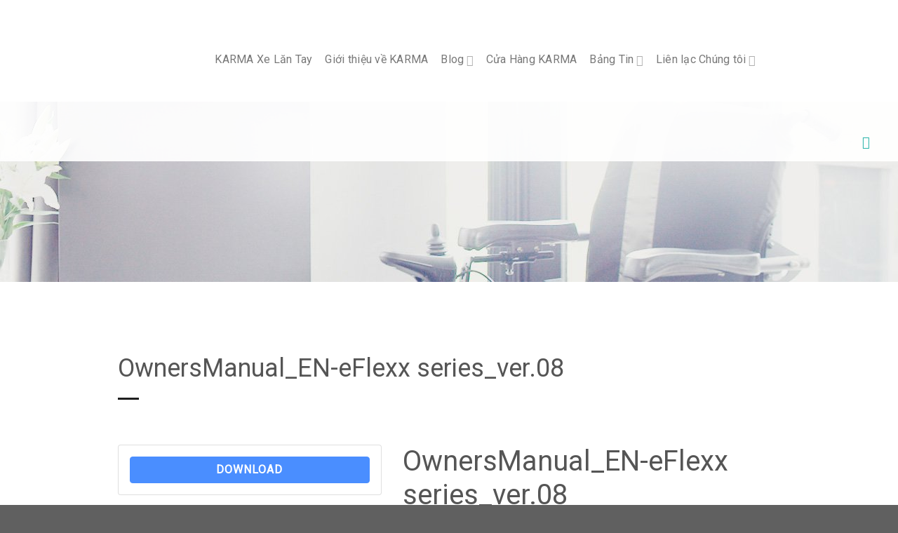

--- FILE ---
content_type: text/html; charset=UTF-8
request_url: https://vn.karmamedical.com/download/manual_en_eflexx/
body_size: 50065
content:
<!DOCTYPE html>
<!--[if IE 9 ]> <html dir="ltr" lang="vi-VN"
	prefix="og: https://ogp.me/ns#"  class="ie9 loading-site no-js"> <![endif]-->
<!--[if IE 8 ]> <html dir="ltr" lang="vi-VN"
	prefix="og: https://ogp.me/ns#"  class="ie8 loading-site no-js"> <![endif]-->
<!--[if (gte IE 9)|!(IE)]><!--><html dir="ltr" lang="vi-VN"
	prefix="og: https://ogp.me/ns#"  class="loading-site no-js"> <!--<![endif]-->
<head><meta charset="UTF-8" /><script>if(navigator.userAgent.match(/MSIE|Internet Explorer/i)||navigator.userAgent.match(/Trident\/7\..*?rv:11/i)){var href=document.location.href;if(!href.match(/[?&]nowprocket/)){if(href.indexOf("?")==-1){if(href.indexOf("#")==-1){document.location.href=href+"?nowprocket=1"}else{document.location.href=href.replace("#","?nowprocket=1#")}}else{if(href.indexOf("#")==-1){document.location.href=href+"&nowprocket=1"}else{document.location.href=href.replace("#","&nowprocket=1#")}}}}</script><script>class RocketLazyLoadScripts{constructor(){this.triggerEvents=["keydown","mousedown","mousemove","touchmove","touchstart","touchend","wheel"],this.userEventHandler=this._triggerListener.bind(this),this.touchStartHandler=this._onTouchStart.bind(this),this.touchMoveHandler=this._onTouchMove.bind(this),this.touchEndHandler=this._onTouchEnd.bind(this),this.clickHandler=this._onClick.bind(this),this.interceptedClicks=[],window.addEventListener("pageshow",(e=>{this.persisted=e.persisted})),window.addEventListener("DOMContentLoaded",(()=>{this._preconnect3rdParties()})),this.delayedScripts={normal:[],async:[],defer:[]},this.allJQueries=[]}_addUserInteractionListener(e){document.hidden?e._triggerListener():(this.triggerEvents.forEach((t=>window.addEventListener(t,e.userEventHandler,{passive:!0}))),window.addEventListener("touchstart",e.touchStartHandler,{passive:!0}),window.addEventListener("mousedown",e.touchStartHandler),document.addEventListener("visibilitychange",e.userEventHandler))}_removeUserInteractionListener(){this.triggerEvents.forEach((e=>window.removeEventListener(e,this.userEventHandler,{passive:!0}))),document.removeEventListener("visibilitychange",this.userEventHandler)}_onTouchStart(e){"HTML"!==e.target.tagName&&(window.addEventListener("touchend",this.touchEndHandler),window.addEventListener("mouseup",this.touchEndHandler),window.addEventListener("touchmove",this.touchMoveHandler,{passive:!0}),window.addEventListener("mousemove",this.touchMoveHandler),e.target.addEventListener("click",this.clickHandler),this._renameDOMAttribute(e.target,"onclick","rocket-onclick"))}_onTouchMove(e){window.removeEventListener("touchend",this.touchEndHandler),window.removeEventListener("mouseup",this.touchEndHandler),window.removeEventListener("touchmove",this.touchMoveHandler,{passive:!0}),window.removeEventListener("mousemove",this.touchMoveHandler),e.target.removeEventListener("click",this.clickHandler),this._renameDOMAttribute(e.target,"rocket-onclick","onclick")}_onTouchEnd(e){window.removeEventListener("touchend",this.touchEndHandler),window.removeEventListener("mouseup",this.touchEndHandler),window.removeEventListener("touchmove",this.touchMoveHandler,{passive:!0}),window.removeEventListener("mousemove",this.touchMoveHandler)}_onClick(e){e.target.removeEventListener("click",this.clickHandler),this._renameDOMAttribute(e.target,"rocket-onclick","onclick"),this.interceptedClicks.push(e),e.preventDefault(),e.stopPropagation(),e.stopImmediatePropagation()}_replayClicks(){window.removeEventListener("touchstart",this.touchStartHandler,{passive:!0}),window.removeEventListener("mousedown",this.touchStartHandler),this.interceptedClicks.forEach((e=>{e.target.dispatchEvent(new MouseEvent("click",{view:e.view,bubbles:!0,cancelable:!0}))}))}_renameDOMAttribute(e,t,n){e.hasAttribute&&e.hasAttribute(t)&&(event.target.setAttribute(n,event.target.getAttribute(t)),event.target.removeAttribute(t))}_triggerListener(){this._removeUserInteractionListener(this),"loading"===document.readyState?document.addEventListener("DOMContentLoaded",this._loadEverythingNow.bind(this)):this._loadEverythingNow()}_preconnect3rdParties(){let e=[];document.querySelectorAll("script[type=rocketlazyloadscript]").forEach((t=>{if(t.hasAttribute("src")){const n=new URL(t.src).origin;n!==location.origin&&e.push({src:n,crossOrigin:t.crossOrigin||"module"===t.getAttribute("data-rocket-type")})}})),e=[...new Map(e.map((e=>[JSON.stringify(e),e]))).values()],this._batchInjectResourceHints(e,"preconnect")}async _loadEverythingNow(){this.lastBreath=Date.now(),this._delayEventListeners(),this._delayJQueryReady(this),this._handleDocumentWrite(),this._registerAllDelayedScripts(),this._preloadAllScripts(),await this._loadScriptsFromList(this.delayedScripts.normal),await this._loadScriptsFromList(this.delayedScripts.defer),await this._loadScriptsFromList(this.delayedScripts.async);try{await this._triggerDOMContentLoaded(),await this._triggerWindowLoad()}catch(e){}window.dispatchEvent(new Event("rocket-allScriptsLoaded")),this._replayClicks()}_registerAllDelayedScripts(){document.querySelectorAll("script[type=rocketlazyloadscript]").forEach((e=>{e.hasAttribute("src")?e.hasAttribute("async")&&!1!==e.async?this.delayedScripts.async.push(e):e.hasAttribute("defer")&&!1!==e.defer||"module"===e.getAttribute("data-rocket-type")?this.delayedScripts.defer.push(e):this.delayedScripts.normal.push(e):this.delayedScripts.normal.push(e)}))}async _transformScript(e){return await this._littleBreath(),new Promise((t=>{const n=document.createElement("script");[...e.attributes].forEach((e=>{let t=e.nodeName;"type"!==t&&("data-rocket-type"===t&&(t="type"),n.setAttribute(t,e.nodeValue))})),e.hasAttribute("src")?(n.addEventListener("load",t),n.addEventListener("error",t)):(n.text=e.text,t());try{e.parentNode.replaceChild(n,e)}catch(e){t()}}))}async _loadScriptsFromList(e){const t=e.shift();return t?(await this._transformScript(t),this._loadScriptsFromList(e)):Promise.resolve()}_preloadAllScripts(){this._batchInjectResourceHints([...this.delayedScripts.normal,...this.delayedScripts.defer,...this.delayedScripts.async],"preload")}_batchInjectResourceHints(e,t){var n=document.createDocumentFragment();e.forEach((e=>{if(e.src){const i=document.createElement("link");i.href=e.src,i.rel=t,"preconnect"!==t&&(i.as="script"),e.getAttribute&&"module"===e.getAttribute("data-rocket-type")&&(i.crossOrigin=!0),e.crossOrigin&&(i.crossOrigin=e.crossOrigin),n.appendChild(i)}})),document.head.appendChild(n)}_delayEventListeners(){let e={};function t(t,n){!function(t){function n(n){return e[t].eventsToRewrite.indexOf(n)>=0?"rocket-"+n:n}e[t]||(e[t]={originalFunctions:{add:t.addEventListener,remove:t.removeEventListener},eventsToRewrite:[]},t.addEventListener=function(){arguments[0]=n(arguments[0]),e[t].originalFunctions.add.apply(t,arguments)},t.removeEventListener=function(){arguments[0]=n(arguments[0]),e[t].originalFunctions.remove.apply(t,arguments)})}(t),e[t].eventsToRewrite.push(n)}function n(e,t){let n=e[t];Object.defineProperty(e,t,{get:()=>n||function(){},set(i){e["rocket"+t]=n=i}})}t(document,"DOMContentLoaded"),t(window,"DOMContentLoaded"),t(window,"load"),t(window,"pageshow"),t(document,"readystatechange"),n(document,"onreadystatechange"),n(window,"onload"),n(window,"onpageshow")}_delayJQueryReady(e){let t=window.jQuery;Object.defineProperty(window,"jQuery",{get:()=>t,set(n){if(n&&n.fn&&!e.allJQueries.includes(n)){n.fn.ready=n.fn.init.prototype.ready=function(t){e.domReadyFired?t.bind(document)(n):document.addEventListener("rocket-DOMContentLoaded",(()=>t.bind(document)(n)))};const t=n.fn.on;n.fn.on=n.fn.init.prototype.on=function(){if(this[0]===window){function e(e){return e.split(" ").map((e=>"load"===e||0===e.indexOf("load.")?"rocket-jquery-load":e)).join(" ")}"string"==typeof arguments[0]||arguments[0]instanceof String?arguments[0]=e(arguments[0]):"object"==typeof arguments[0]&&Object.keys(arguments[0]).forEach((t=>{delete Object.assign(arguments[0],{[e(t)]:arguments[0][t]})[t]}))}return t.apply(this,arguments),this},e.allJQueries.push(n)}t=n}})}async _triggerDOMContentLoaded(){this.domReadyFired=!0,await this._littleBreath(),document.dispatchEvent(new Event("rocket-DOMContentLoaded")),await this._littleBreath(),window.dispatchEvent(new Event("rocket-DOMContentLoaded")),await this._littleBreath(),document.dispatchEvent(new Event("rocket-readystatechange")),await this._littleBreath(),document.rocketonreadystatechange&&document.rocketonreadystatechange()}async _triggerWindowLoad(){await this._littleBreath(),window.dispatchEvent(new Event("rocket-load")),await this._littleBreath(),window.rocketonload&&window.rocketonload(),await this._littleBreath(),this.allJQueries.forEach((e=>e(window).trigger("rocket-jquery-load"))),await this._littleBreath();const e=new Event("rocket-pageshow");e.persisted=this.persisted,window.dispatchEvent(e),await this._littleBreath(),window.rocketonpageshow&&window.rocketonpageshow({persisted:this.persisted})}_handleDocumentWrite(){const e=new Map;document.write=document.writeln=function(t){const n=document.currentScript,i=document.createRange(),r=n.parentElement;let o=e.get(n);void 0===o&&(o=n.nextSibling,e.set(n,o));const s=document.createDocumentFragment();i.setStart(s,0),s.appendChild(i.createContextualFragment(t)),r.insertBefore(s,o)}}async _littleBreath(){Date.now()-this.lastBreath>45&&(await this._requestAnimFrame(),this.lastBreath=Date.now())}async _requestAnimFrame(){return document.hidden?new Promise((e=>setTimeout(e))):new Promise((e=>requestAnimationFrame(e)))}static run(){const e=new RocketLazyLoadScripts;e._addUserInteractionListener(e)}}RocketLazyLoadScripts.run();</script>
	
	<meta name="viewport" content="width=device-width, initial-scale=1.0, maximum-scale=1.0, user-scalable=no" />

	<link rel="profile" href="https://gmpg.org/xfn/11" />
	<link rel="pingback" href="https://vn.karmamedical.com/xmlrpc.php" />

	<script type="rocketlazyloadscript">(function(html){html.className = html.className.replace(/\bno-js\b/,'js')})(document.documentElement);</script>
<title>OwnersManual_EN-eFlexx series_ver.08 - Xe lăn KARMA</title><link rel="stylesheet" href="https://vn.karmamedical.com/wp-content/cache/min/1/69ab430c00ec563154ebfe3904504bc9.css" media="all" data-minify="1" />

		<!-- All in One SEO 4.2.7.1 - aioseo.com -->
		<meta name="robots" content="noindex, max-snippet:-1, max-image-preview:large, max-video-preview:-1" />
		<link rel="canonical" href="https://vn.karmamedical.com/download/manual_en_eflexx/" />
		<meta name="generator" content="All in One SEO (AIOSEO) 4.2.7.1 " />
		<meta property="og:locale" content="vi_VN" />
		<meta property="og:site_name" content="Xe lăn KARMA - Thương Hiệu Xe Lăn Hàng Đầu" />
		<meta property="og:type" content="article" />
		<meta property="og:title" content="OwnersManual_EN-eFlexx series_ver.08 - Xe lăn KARMA" />
		<meta property="og:url" content="https://vn.karmamedical.com/download/manual_en_eflexx/" />
		<meta property="og:image" content="https://vn.karmamedical.com/wp-content/uploads/2018/09/karma-logo.jpg" />
		<meta property="og:image:secure_url" content="https://vn.karmamedical.com/wp-content/uploads/2018/09/karma-logo.jpg" />
		<meta property="og:image:width" content="1324" />
		<meta property="og:image:height" content="634" />
		<meta property="article:published_time" content="2018-09-15T07:07:05+00:00" />
		<meta property="article:modified_time" content="2018-09-15T07:38:52+00:00" />
		<meta property="article:publisher" content="https://facebook.com/Xe lăn KARMA Việt Nam" />
		<meta name="twitter:card" content="summary_large_image" />
		<meta name="twitter:site" content="@Xe%20lăn%20KARMA%20Việt%20Nam" />
		<meta name="twitter:title" content="OwnersManual_EN-eFlexx series_ver.08 - Xe lăn KARMA" />
		<meta name="twitter:creator" content="@Xe%20lăn%20KARMA%20Việt%20Nam" />
		<meta name="twitter:image" content="https://vn.karmamedical.com/wp-content/uploads/2018/09/karma-logo.jpg" />
		<script type="application/ld+json" class="aioseo-schema">
			{"@context":"https:\/\/schema.org","@graph":[{"@type":"BreadcrumbList","@id":"https:\/\/vn.karmamedical.com\/download\/manual_en_eflexx\/#breadcrumblist","itemListElement":[{"@type":"ListItem","@id":"https:\/\/vn.karmamedical.com\/#listItem","position":1,"item":{"@type":"WebPage","@id":"https:\/\/vn.karmamedical.com\/","name":"Home","description":"Th\u01b0\u01a1ng hi\u1ec7u xe l\u0103n KARMA l\u00e0 nh\u00e0 s\u1ea3n xu\u1ea5t v\u00e0 cung c\u1ea5p v\u1edbi h\u01a1n 35 n\u0103m kinh nghi\u1ec7m, \u0111a d\u1ea1ng c\u00e1c s\u1ea3n ph\u1ea9m bao g\u1ed3m xe l\u0103n tay, xe l\u0103n \u0111i\u1ec7n, c\u0169ng nh\u01b0 xe m\u00e1y \u0111i\u1ec7n.","url":"https:\/\/vn.karmamedical.com\/"},"nextItem":"https:\/\/vn.karmamedical.com\/download\/manual_en_eflexx\/#listItem"},{"@type":"ListItem","@id":"https:\/\/vn.karmamedical.com\/download\/manual_en_eflexx\/#listItem","position":2,"item":{"@type":"WebPage","@id":"https:\/\/vn.karmamedical.com\/download\/manual_en_eflexx\/","name":"OwnersManual_EN-eFlexx series_ver.08","url":"https:\/\/vn.karmamedical.com\/download\/manual_en_eflexx\/"},"previousItem":"https:\/\/vn.karmamedical.com\/#listItem"}]},{"@type":"Organization","@id":"https:\/\/vn.karmamedical.com\/#organization","name":"Xe l\u0103n KARMA Vi\u1ec7t Nam","url":"https:\/\/vn.karmamedical.com\/","logo":{"@type":"ImageObject","url":"https:\/\/vn.karmamedical.com\/wp-content\/uploads\/2019\/09\/Karma_Logo_VietnamV1.png","@id":"https:\/\/vn.karmamedical.com\/#organizationLogo","width":380,"height":99},"image":{"@id":"https:\/\/vn.karmamedical.com\/#organizationLogo"},"sameAs":["https:\/\/facebook.com\/Xe l\u0103n KARMA Vi\u1ec7t Nam","https:\/\/twitter.com\/Xe l\u0103n KARMA Vi\u1ec7t Nam","https:\/\/instagram.com\/Xe l\u0103n KARMA Vi\u1ec7t Nam","https:\/\/pinterest.com\/Xe l\u0103n KARMA Vi\u1ec7t Nam","https:\/\/youtube.com\/Xe l\u0103n KARMA Vi\u1ec7t Nam","https:\/\/linkedin.com\/in\/Xe l\u0103n KARMA Vi\u1ec7t Nam"],"contactPoint":{"@type":"ContactPoint","telephone":"+84925134560","contactType":"Sales"}},{"@type":"WebPage","@id":"https:\/\/vn.karmamedical.com\/download\/manual_en_eflexx\/#webpage","url":"https:\/\/vn.karmamedical.com\/download\/manual_en_eflexx\/","name":"OwnersManual_EN-eFlexx series_ver.08 - Xe l\u0103n KARMA","inLanguage":"vi-VN","isPartOf":{"@id":"https:\/\/vn.karmamedical.com\/#website"},"breadcrumb":{"@id":"https:\/\/vn.karmamedical.com\/download\/manual_en_eflexx\/#breadcrumblist"},"author":"https:\/\/vn.karmamedical.com\/author\/shin\/#author","creator":"https:\/\/vn.karmamedical.com\/author\/shin\/#author","datePublished":"2018-09-15T07:07:05+08:00","dateModified":"2018-09-15T07:38:52+08:00"},{"@type":"WebSite","@id":"https:\/\/vn.karmamedical.com\/#website","url":"https:\/\/vn.karmamedical.com\/","name":"Xe l\u0103n KARMA Vi\u1ec7t Nam","description":"Th\u01b0\u01a1ng Hi\u1ec7u Xe L\u0103n H\u00e0ng \u0110\u1ea7u","inLanguage":"vi-VN","publisher":{"@id":"https:\/\/vn.karmamedical.com\/#organization"}}]}
		</script>
		<!-- All in One SEO -->


<!-- Google Tag Manager for WordPress by gtm4wp.com -->
<script data-cfasync="false" data-pagespeed-no-defer>
	var gtm4wp_datalayer_name = "dataLayer";
	var dataLayer = dataLayer || [];
</script>
<!-- End Google Tag Manager for WordPress by gtm4wp.com --><link rel='dns-prefetch' href='//maps.google.com' />
<link rel='dns-prefetch' href='//maxcdn.bootstrapcdn.com' />

<link rel="alternate" type="application/rss+xml" title="Xe lăn KARMA &raquo; Feed" href="https://vn.karmamedical.com/feed/" />
<style type="text/css">
img.wp-smiley,
img.emoji {
	display: inline !important;
	border: none !important;
	box-shadow: none !important;
	height: 1em !important;
	width: 1em !important;
	margin: 0 0.07em !important;
	vertical-align: -0.1em !important;
	background: none !important;
	padding: 0 !important;
}
</style>
	






<style id='global-styles-inline-css' type='text/css'>
body{--wp--preset--color--black: #000000;--wp--preset--color--cyan-bluish-gray: #abb8c3;--wp--preset--color--white: #ffffff;--wp--preset--color--pale-pink: #f78da7;--wp--preset--color--vivid-red: #cf2e2e;--wp--preset--color--luminous-vivid-orange: #ff6900;--wp--preset--color--luminous-vivid-amber: #fcb900;--wp--preset--color--light-green-cyan: #7bdcb5;--wp--preset--color--vivid-green-cyan: #00d084;--wp--preset--color--pale-cyan-blue: #8ed1fc;--wp--preset--color--vivid-cyan-blue: #0693e3;--wp--preset--color--vivid-purple: #9b51e0;--wp--preset--gradient--vivid-cyan-blue-to-vivid-purple: linear-gradient(135deg,rgba(6,147,227,1) 0%,rgb(155,81,224) 100%);--wp--preset--gradient--light-green-cyan-to-vivid-green-cyan: linear-gradient(135deg,rgb(122,220,180) 0%,rgb(0,208,130) 100%);--wp--preset--gradient--luminous-vivid-amber-to-luminous-vivid-orange: linear-gradient(135deg,rgba(252,185,0,1) 0%,rgba(255,105,0,1) 100%);--wp--preset--gradient--luminous-vivid-orange-to-vivid-red: linear-gradient(135deg,rgba(255,105,0,1) 0%,rgb(207,46,46) 100%);--wp--preset--gradient--very-light-gray-to-cyan-bluish-gray: linear-gradient(135deg,rgb(238,238,238) 0%,rgb(169,184,195) 100%);--wp--preset--gradient--cool-to-warm-spectrum: linear-gradient(135deg,rgb(74,234,220) 0%,rgb(151,120,209) 20%,rgb(207,42,186) 40%,rgb(238,44,130) 60%,rgb(251,105,98) 80%,rgb(254,248,76) 100%);--wp--preset--gradient--blush-light-purple: linear-gradient(135deg,rgb(255,206,236) 0%,rgb(152,150,240) 100%);--wp--preset--gradient--blush-bordeaux: linear-gradient(135deg,rgb(254,205,165) 0%,rgb(254,45,45) 50%,rgb(107,0,62) 100%);--wp--preset--gradient--luminous-dusk: linear-gradient(135deg,rgb(255,203,112) 0%,rgb(199,81,192) 50%,rgb(65,88,208) 100%);--wp--preset--gradient--pale-ocean: linear-gradient(135deg,rgb(255,245,203) 0%,rgb(182,227,212) 50%,rgb(51,167,181) 100%);--wp--preset--gradient--electric-grass: linear-gradient(135deg,rgb(202,248,128) 0%,rgb(113,206,126) 100%);--wp--preset--gradient--midnight: linear-gradient(135deg,rgb(2,3,129) 0%,rgb(40,116,252) 100%);--wp--preset--duotone--dark-grayscale: url('#wp-duotone-dark-grayscale');--wp--preset--duotone--grayscale: url('#wp-duotone-grayscale');--wp--preset--duotone--purple-yellow: url('#wp-duotone-purple-yellow');--wp--preset--duotone--blue-red: url('#wp-duotone-blue-red');--wp--preset--duotone--midnight: url('#wp-duotone-midnight');--wp--preset--duotone--magenta-yellow: url('#wp-duotone-magenta-yellow');--wp--preset--duotone--purple-green: url('#wp-duotone-purple-green');--wp--preset--duotone--blue-orange: url('#wp-duotone-blue-orange');--wp--preset--font-size--small: 13px;--wp--preset--font-size--medium: 20px;--wp--preset--font-size--large: 36px;--wp--preset--font-size--x-large: 42px;--wp--preset--spacing--20: 0.44rem;--wp--preset--spacing--30: 0.67rem;--wp--preset--spacing--40: 1rem;--wp--preset--spacing--50: 1.5rem;--wp--preset--spacing--60: 2.25rem;--wp--preset--spacing--70: 3.38rem;--wp--preset--spacing--80: 5.06rem;--wp--preset--shadow--natural: 6px 6px 9px rgba(0, 0, 0, 0.2);--wp--preset--shadow--deep: 12px 12px 50px rgba(0, 0, 0, 0.4);--wp--preset--shadow--sharp: 6px 6px 0px rgba(0, 0, 0, 0.2);--wp--preset--shadow--outlined: 6px 6px 0px -3px rgba(255, 255, 255, 1), 6px 6px rgba(0, 0, 0, 1);--wp--preset--shadow--crisp: 6px 6px 0px rgba(0, 0, 0, 1);}:where(.is-layout-flex){gap: 0.5em;}body .is-layout-flow > .alignleft{float: left;margin-inline-start: 0;margin-inline-end: 2em;}body .is-layout-flow > .alignright{float: right;margin-inline-start: 2em;margin-inline-end: 0;}body .is-layout-flow > .aligncenter{margin-left: auto !important;margin-right: auto !important;}body .is-layout-constrained > .alignleft{float: left;margin-inline-start: 0;margin-inline-end: 2em;}body .is-layout-constrained > .alignright{float: right;margin-inline-start: 2em;margin-inline-end: 0;}body .is-layout-constrained > .aligncenter{margin-left: auto !important;margin-right: auto !important;}body .is-layout-constrained > :where(:not(.alignleft):not(.alignright):not(.alignfull)){max-width: var(--wp--style--global--content-size);margin-left: auto !important;margin-right: auto !important;}body .is-layout-constrained > .alignwide{max-width: var(--wp--style--global--wide-size);}body .is-layout-flex{display: flex;}body .is-layout-flex{flex-wrap: wrap;align-items: center;}body .is-layout-flex > *{margin: 0;}:where(.wp-block-columns.is-layout-flex){gap: 2em;}.has-black-color{color: var(--wp--preset--color--black) !important;}.has-cyan-bluish-gray-color{color: var(--wp--preset--color--cyan-bluish-gray) !important;}.has-white-color{color: var(--wp--preset--color--white) !important;}.has-pale-pink-color{color: var(--wp--preset--color--pale-pink) !important;}.has-vivid-red-color{color: var(--wp--preset--color--vivid-red) !important;}.has-luminous-vivid-orange-color{color: var(--wp--preset--color--luminous-vivid-orange) !important;}.has-luminous-vivid-amber-color{color: var(--wp--preset--color--luminous-vivid-amber) !important;}.has-light-green-cyan-color{color: var(--wp--preset--color--light-green-cyan) !important;}.has-vivid-green-cyan-color{color: var(--wp--preset--color--vivid-green-cyan) !important;}.has-pale-cyan-blue-color{color: var(--wp--preset--color--pale-cyan-blue) !important;}.has-vivid-cyan-blue-color{color: var(--wp--preset--color--vivid-cyan-blue) !important;}.has-vivid-purple-color{color: var(--wp--preset--color--vivid-purple) !important;}.has-black-background-color{background-color: var(--wp--preset--color--black) !important;}.has-cyan-bluish-gray-background-color{background-color: var(--wp--preset--color--cyan-bluish-gray) !important;}.has-white-background-color{background-color: var(--wp--preset--color--white) !important;}.has-pale-pink-background-color{background-color: var(--wp--preset--color--pale-pink) !important;}.has-vivid-red-background-color{background-color: var(--wp--preset--color--vivid-red) !important;}.has-luminous-vivid-orange-background-color{background-color: var(--wp--preset--color--luminous-vivid-orange) !important;}.has-luminous-vivid-amber-background-color{background-color: var(--wp--preset--color--luminous-vivid-amber) !important;}.has-light-green-cyan-background-color{background-color: var(--wp--preset--color--light-green-cyan) !important;}.has-vivid-green-cyan-background-color{background-color: var(--wp--preset--color--vivid-green-cyan) !important;}.has-pale-cyan-blue-background-color{background-color: var(--wp--preset--color--pale-cyan-blue) !important;}.has-vivid-cyan-blue-background-color{background-color: var(--wp--preset--color--vivid-cyan-blue) !important;}.has-vivid-purple-background-color{background-color: var(--wp--preset--color--vivid-purple) !important;}.has-black-border-color{border-color: var(--wp--preset--color--black) !important;}.has-cyan-bluish-gray-border-color{border-color: var(--wp--preset--color--cyan-bluish-gray) !important;}.has-white-border-color{border-color: var(--wp--preset--color--white) !important;}.has-pale-pink-border-color{border-color: var(--wp--preset--color--pale-pink) !important;}.has-vivid-red-border-color{border-color: var(--wp--preset--color--vivid-red) !important;}.has-luminous-vivid-orange-border-color{border-color: var(--wp--preset--color--luminous-vivid-orange) !important;}.has-luminous-vivid-amber-border-color{border-color: var(--wp--preset--color--luminous-vivid-amber) !important;}.has-light-green-cyan-border-color{border-color: var(--wp--preset--color--light-green-cyan) !important;}.has-vivid-green-cyan-border-color{border-color: var(--wp--preset--color--vivid-green-cyan) !important;}.has-pale-cyan-blue-border-color{border-color: var(--wp--preset--color--pale-cyan-blue) !important;}.has-vivid-cyan-blue-border-color{border-color: var(--wp--preset--color--vivid-cyan-blue) !important;}.has-vivid-purple-border-color{border-color: var(--wp--preset--color--vivid-purple) !important;}.has-vivid-cyan-blue-to-vivid-purple-gradient-background{background: var(--wp--preset--gradient--vivid-cyan-blue-to-vivid-purple) !important;}.has-light-green-cyan-to-vivid-green-cyan-gradient-background{background: var(--wp--preset--gradient--light-green-cyan-to-vivid-green-cyan) !important;}.has-luminous-vivid-amber-to-luminous-vivid-orange-gradient-background{background: var(--wp--preset--gradient--luminous-vivid-amber-to-luminous-vivid-orange) !important;}.has-luminous-vivid-orange-to-vivid-red-gradient-background{background: var(--wp--preset--gradient--luminous-vivid-orange-to-vivid-red) !important;}.has-very-light-gray-to-cyan-bluish-gray-gradient-background{background: var(--wp--preset--gradient--very-light-gray-to-cyan-bluish-gray) !important;}.has-cool-to-warm-spectrum-gradient-background{background: var(--wp--preset--gradient--cool-to-warm-spectrum) !important;}.has-blush-light-purple-gradient-background{background: var(--wp--preset--gradient--blush-light-purple) !important;}.has-blush-bordeaux-gradient-background{background: var(--wp--preset--gradient--blush-bordeaux) !important;}.has-luminous-dusk-gradient-background{background: var(--wp--preset--gradient--luminous-dusk) !important;}.has-pale-ocean-gradient-background{background: var(--wp--preset--gradient--pale-ocean) !important;}.has-electric-grass-gradient-background{background: var(--wp--preset--gradient--electric-grass) !important;}.has-midnight-gradient-background{background: var(--wp--preset--gradient--midnight) !important;}.has-small-font-size{font-size: var(--wp--preset--font-size--small) !important;}.has-medium-font-size{font-size: var(--wp--preset--font-size--medium) !important;}.has-large-font-size{font-size: var(--wp--preset--font-size--large) !important;}.has-x-large-font-size{font-size: var(--wp--preset--font-size--x-large) !important;}
.wp-block-navigation a:where(:not(.wp-element-button)){color: inherit;}
:where(.wp-block-columns.is-layout-flex){gap: 2em;}
.wp-block-pullquote{font-size: 1.5em;line-height: 1.6;}
</style>

<style id='extendify-gutenberg-patterns-and-templates-utilities-inline-css' type='text/css'>
.ext-absolute {
  position: absolute !important;
}

.ext-relative {
  position: relative !important;
}

.ext-top-base {
  top: var(--wp--style--block-gap, 1.75rem) !important;
}

.ext-top-lg {
  top: var(--extendify--spacing--large, 3rem) !important;
}

.ext--top-base {
  top: calc(var(--wp--style--block-gap, 1.75rem) * -1) !important;
}

.ext--top-lg {
  top: calc(var(--extendify--spacing--large, 3rem) * -1) !important;
}

.ext-right-base {
  right: var(--wp--style--block-gap, 1.75rem) !important;
}

.ext-right-lg {
  right: var(--extendify--spacing--large, 3rem) !important;
}

.ext--right-base {
  right: calc(var(--wp--style--block-gap, 1.75rem) * -1) !important;
}

.ext--right-lg {
  right: calc(var(--extendify--spacing--large, 3rem) * -1) !important;
}

.ext-bottom-base {
  bottom: var(--wp--style--block-gap, 1.75rem) !important;
}

.ext-bottom-lg {
  bottom: var(--extendify--spacing--large, 3rem) !important;
}

.ext--bottom-base {
  bottom: calc(var(--wp--style--block-gap, 1.75rem) * -1) !important;
}

.ext--bottom-lg {
  bottom: calc(var(--extendify--spacing--large, 3rem) * -1) !important;
}

.ext-left-base {
  left: var(--wp--style--block-gap, 1.75rem) !important;
}

.ext-left-lg {
  left: var(--extendify--spacing--large, 3rem) !important;
}

.ext--left-base {
  left: calc(var(--wp--style--block-gap, 1.75rem) * -1) !important;
}

.ext--left-lg {
  left: calc(var(--extendify--spacing--large, 3rem) * -1) !important;
}

.ext-order-1 {
  order: 1 !important;
}

.ext-order-2 {
  order: 2 !important;
}

.ext-col-auto {
  grid-column: auto !important;
}

.ext-col-span-1 {
  grid-column: span 1 / span 1 !important;
}

.ext-col-span-2 {
  grid-column: span 2 / span 2 !important;
}

.ext-col-span-3 {
  grid-column: span 3 / span 3 !important;
}

.ext-col-span-4 {
  grid-column: span 4 / span 4 !important;
}

.ext-col-span-5 {
  grid-column: span 5 / span 5 !important;
}

.ext-col-span-6 {
  grid-column: span 6 / span 6 !important;
}

.ext-col-span-7 {
  grid-column: span 7 / span 7 !important;
}

.ext-col-span-8 {
  grid-column: span 8 / span 8 !important;
}

.ext-col-span-9 {
  grid-column: span 9 / span 9 !important;
}

.ext-col-span-10 {
  grid-column: span 10 / span 10 !important;
}

.ext-col-span-11 {
  grid-column: span 11 / span 11 !important;
}

.ext-col-span-12 {
  grid-column: span 12 / span 12 !important;
}

.ext-col-span-full {
  grid-column: 1 / -1 !important;
}

.ext-col-start-1 {
  grid-column-start: 1 !important;
}

.ext-col-start-2 {
  grid-column-start: 2 !important;
}

.ext-col-start-3 {
  grid-column-start: 3 !important;
}

.ext-col-start-4 {
  grid-column-start: 4 !important;
}

.ext-col-start-5 {
  grid-column-start: 5 !important;
}

.ext-col-start-6 {
  grid-column-start: 6 !important;
}

.ext-col-start-7 {
  grid-column-start: 7 !important;
}

.ext-col-start-8 {
  grid-column-start: 8 !important;
}

.ext-col-start-9 {
  grid-column-start: 9 !important;
}

.ext-col-start-10 {
  grid-column-start: 10 !important;
}

.ext-col-start-11 {
  grid-column-start: 11 !important;
}

.ext-col-start-12 {
  grid-column-start: 12 !important;
}

.ext-col-start-13 {
  grid-column-start: 13 !important;
}

.ext-col-start-auto {
  grid-column-start: auto !important;
}

.ext-col-end-1 {
  grid-column-end: 1 !important;
}

.ext-col-end-2 {
  grid-column-end: 2 !important;
}

.ext-col-end-3 {
  grid-column-end: 3 !important;
}

.ext-col-end-4 {
  grid-column-end: 4 !important;
}

.ext-col-end-5 {
  grid-column-end: 5 !important;
}

.ext-col-end-6 {
  grid-column-end: 6 !important;
}

.ext-col-end-7 {
  grid-column-end: 7 !important;
}

.ext-col-end-8 {
  grid-column-end: 8 !important;
}

.ext-col-end-9 {
  grid-column-end: 9 !important;
}

.ext-col-end-10 {
  grid-column-end: 10 !important;
}

.ext-col-end-11 {
  grid-column-end: 11 !important;
}

.ext-col-end-12 {
  grid-column-end: 12 !important;
}

.ext-col-end-13 {
  grid-column-end: 13 !important;
}

.ext-col-end-auto {
  grid-column-end: auto !important;
}

.ext-row-auto {
  grid-row: auto !important;
}

.ext-row-span-1 {
  grid-row: span 1 / span 1 !important;
}

.ext-row-span-2 {
  grid-row: span 2 / span 2 !important;
}

.ext-row-span-3 {
  grid-row: span 3 / span 3 !important;
}

.ext-row-span-4 {
  grid-row: span 4 / span 4 !important;
}

.ext-row-span-5 {
  grid-row: span 5 / span 5 !important;
}

.ext-row-span-6 {
  grid-row: span 6 / span 6 !important;
}

.ext-row-span-full {
  grid-row: 1 / -1 !important;
}

.ext-row-start-1 {
  grid-row-start: 1 !important;
}

.ext-row-start-2 {
  grid-row-start: 2 !important;
}

.ext-row-start-3 {
  grid-row-start: 3 !important;
}

.ext-row-start-4 {
  grid-row-start: 4 !important;
}

.ext-row-start-5 {
  grid-row-start: 5 !important;
}

.ext-row-start-6 {
  grid-row-start: 6 !important;
}

.ext-row-start-7 {
  grid-row-start: 7 !important;
}

.ext-row-start-auto {
  grid-row-start: auto !important;
}

.ext-row-end-1 {
  grid-row-end: 1 !important;
}

.ext-row-end-2 {
  grid-row-end: 2 !important;
}

.ext-row-end-3 {
  grid-row-end: 3 !important;
}

.ext-row-end-4 {
  grid-row-end: 4 !important;
}

.ext-row-end-5 {
  grid-row-end: 5 !important;
}

.ext-row-end-6 {
  grid-row-end: 6 !important;
}

.ext-row-end-7 {
  grid-row-end: 7 !important;
}

.ext-row-end-auto {
  grid-row-end: auto !important;
}

.ext-m-0:not([style*="margin"]) {
  margin: 0 !important;
}

.ext-m-auto:not([style*="margin"]) {
  margin: auto !important;
}

.ext-m-base:not([style*="margin"]) {
  margin: var(--wp--style--block-gap, 1.75rem) !important;
}

.ext-m-lg:not([style*="margin"]) {
  margin: var(--extendify--spacing--large, 3rem) !important;
}

.ext--m-base:not([style*="margin"]) {
  margin: calc(var(--wp--style--block-gap, 1.75rem) * -1) !important;
}

.ext--m-lg:not([style*="margin"]) {
  margin: calc(var(--extendify--spacing--large, 3rem) * -1) !important;
}

.ext-mx-0:not([style*="margin"]) {
  margin-left: 0 !important;
  margin-right: 0 !important;
}

.ext-mx-auto:not([style*="margin"]) {
  margin-left: auto !important;
  margin-right: auto !important;
}

.ext-mx-base:not([style*="margin"]) {
  margin-left: var(--wp--style--block-gap, 1.75rem) !important;
  margin-right: var(--wp--style--block-gap, 1.75rem) !important;
}

.ext-mx-lg:not([style*="margin"]) {
  margin-left: var(--extendify--spacing--large, 3rem) !important;
  margin-right: var(--extendify--spacing--large, 3rem) !important;
}

.ext--mx-base:not([style*="margin"]) {
  margin-left: calc(var(--wp--style--block-gap, 1.75rem) * -1) !important;
  margin-right: calc(var(--wp--style--block-gap, 1.75rem) * -1) !important;
}

.ext--mx-lg:not([style*="margin"]) {
  margin-left: calc(var(--extendify--spacing--large, 3rem) * -1) !important;
  margin-right: calc(var(--extendify--spacing--large, 3rem) * -1) !important;
}

.ext-my-0:not([style*="margin"]) {
  margin-top: 0 !important;
  margin-bottom: 0 !important;
}

.ext-my-auto:not([style*="margin"]) {
  margin-top: auto !important;
  margin-bottom: auto !important;
}

.ext-my-base:not([style*="margin"]) {
  margin-top: var(--wp--style--block-gap, 1.75rem) !important;
  margin-bottom: var(--wp--style--block-gap, 1.75rem) !important;
}

.ext-my-lg:not([style*="margin"]) {
  margin-top: var(--extendify--spacing--large, 3rem) !important;
  margin-bottom: var(--extendify--spacing--large, 3rem) !important;
}

.ext--my-base:not([style*="margin"]) {
  margin-top: calc(var(--wp--style--block-gap, 1.75rem) * -1) !important;
  margin-bottom: calc(var(--wp--style--block-gap, 1.75rem) * -1) !important;
}

.ext--my-lg:not([style*="margin"]) {
  margin-top: calc(var(--extendify--spacing--large, 3rem) * -1) !important;
  margin-bottom: calc(var(--extendify--spacing--large, 3rem) * -1) !important;
}

.ext-mt-0:not([style*="margin"]) {
  margin-top: 0 !important;
}

.ext-mt-auto:not([style*="margin"]) {
  margin-top: auto !important;
}

.ext-mt-base:not([style*="margin"]) {
  margin-top: var(--wp--style--block-gap, 1.75rem) !important;
}

.ext-mt-lg:not([style*="margin"]) {
  margin-top: var(--extendify--spacing--large, 3rem) !important;
}

.ext--mt-base:not([style*="margin"]) {
  margin-top: calc(var(--wp--style--block-gap, 1.75rem) * -1) !important;
}

.ext--mt-lg:not([style*="margin"]) {
  margin-top: calc(var(--extendify--spacing--large, 3rem) * -1) !important;
}

.ext-mr-0:not([style*="margin"]) {
  margin-right: 0 !important;
}

.ext-mr-auto:not([style*="margin"]) {
  margin-right: auto !important;
}

.ext-mr-base:not([style*="margin"]) {
  margin-right: var(--wp--style--block-gap, 1.75rem) !important;
}

.ext-mr-lg:not([style*="margin"]) {
  margin-right: var(--extendify--spacing--large, 3rem) !important;
}

.ext--mr-base:not([style*="margin"]) {
  margin-right: calc(var(--wp--style--block-gap, 1.75rem) * -1) !important;
}

.ext--mr-lg:not([style*="margin"]) {
  margin-right: calc(var(--extendify--spacing--large, 3rem) * -1) !important;
}

.ext-mb-0:not([style*="margin"]) {
  margin-bottom: 0 !important;
}

.ext-mb-auto:not([style*="margin"]) {
  margin-bottom: auto !important;
}

.ext-mb-base:not([style*="margin"]) {
  margin-bottom: var(--wp--style--block-gap, 1.75rem) !important;
}

.ext-mb-lg:not([style*="margin"]) {
  margin-bottom: var(--extendify--spacing--large, 3rem) !important;
}

.ext--mb-base:not([style*="margin"]) {
  margin-bottom: calc(var(--wp--style--block-gap, 1.75rem) * -1) !important;
}

.ext--mb-lg:not([style*="margin"]) {
  margin-bottom: calc(var(--extendify--spacing--large, 3rem) * -1) !important;
}

.ext-ml-0:not([style*="margin"]) {
  margin-left: 0 !important;
}

.ext-ml-auto:not([style*="margin"]) {
  margin-left: auto !important;
}

.ext-ml-base:not([style*="margin"]) {
  margin-left: var(--wp--style--block-gap, 1.75rem) !important;
}

.ext-ml-lg:not([style*="margin"]) {
  margin-left: var(--extendify--spacing--large, 3rem) !important;
}

.ext--ml-base:not([style*="margin"]) {
  margin-left: calc(var(--wp--style--block-gap, 1.75rem) * -1) !important;
}

.ext--ml-lg:not([style*="margin"]) {
  margin-left: calc(var(--extendify--spacing--large, 3rem) * -1) !important;
}

.ext-block {
  display: block !important;
}

.ext-inline-block {
  display: inline-block !important;
}

.ext-inline {
  display: inline !important;
}

.ext-flex {
  display: flex !important;
}

.ext-inline-flex {
  display: inline-flex !important;
}

.ext-grid {
  display: grid !important;
}

.ext-inline-grid {
  display: inline-grid !important;
}

.ext-hidden {
  display: none !important;
}

.ext-w-auto {
  width: auto !important;
}

.ext-w-full {
  width: 100% !important;
}

.ext-max-w-full {
  max-width: 100% !important;
}

.ext-flex-1 {
  flex: 1 1 0% !important;
}

.ext-flex-auto {
  flex: 1 1 auto !important;
}

.ext-flex-initial {
  flex: 0 1 auto !important;
}

.ext-flex-none {
  flex: none !important;
}

.ext-flex-shrink-0 {
  flex-shrink: 0 !important;
}

.ext-flex-shrink {
  flex-shrink: 1 !important;
}

.ext-flex-grow-0 {
  flex-grow: 0 !important;
}

.ext-flex-grow {
  flex-grow: 1 !important;
}

.ext-list-none {
  list-style-type: none !important;
}

.ext-grid-cols-1 {
  grid-template-columns: repeat(1, minmax(0, 1fr)) !important;
}

.ext-grid-cols-2 {
  grid-template-columns: repeat(2, minmax(0, 1fr)) !important;
}

.ext-grid-cols-3 {
  grid-template-columns: repeat(3, minmax(0, 1fr)) !important;
}

.ext-grid-cols-4 {
  grid-template-columns: repeat(4, minmax(0, 1fr)) !important;
}

.ext-grid-cols-5 {
  grid-template-columns: repeat(5, minmax(0, 1fr)) !important;
}

.ext-grid-cols-6 {
  grid-template-columns: repeat(6, minmax(0, 1fr)) !important;
}

.ext-grid-cols-7 {
  grid-template-columns: repeat(7, minmax(0, 1fr)) !important;
}

.ext-grid-cols-8 {
  grid-template-columns: repeat(8, minmax(0, 1fr)) !important;
}

.ext-grid-cols-9 {
  grid-template-columns: repeat(9, minmax(0, 1fr)) !important;
}

.ext-grid-cols-10 {
  grid-template-columns: repeat(10, minmax(0, 1fr)) !important;
}

.ext-grid-cols-11 {
  grid-template-columns: repeat(11, minmax(0, 1fr)) !important;
}

.ext-grid-cols-12 {
  grid-template-columns: repeat(12, minmax(0, 1fr)) !important;
}

.ext-grid-cols-none {
  grid-template-columns: none !important;
}

.ext-grid-rows-1 {
  grid-template-rows: repeat(1, minmax(0, 1fr)) !important;
}

.ext-grid-rows-2 {
  grid-template-rows: repeat(2, minmax(0, 1fr)) !important;
}

.ext-grid-rows-3 {
  grid-template-rows: repeat(3, minmax(0, 1fr)) !important;
}

.ext-grid-rows-4 {
  grid-template-rows: repeat(4, minmax(0, 1fr)) !important;
}

.ext-grid-rows-5 {
  grid-template-rows: repeat(5, minmax(0, 1fr)) !important;
}

.ext-grid-rows-6 {
  grid-template-rows: repeat(6, minmax(0, 1fr)) !important;
}

.ext-grid-rows-none {
  grid-template-rows: none !important;
}

.ext-flex-row {
  flex-direction: row !important;
}

.ext-flex-row-reverse {
  flex-direction: row-reverse !important;
}

.ext-flex-col {
  flex-direction: column !important;
}

.ext-flex-col-reverse {
  flex-direction: column-reverse !important;
}

.ext-flex-wrap {
  flex-wrap: wrap !important;
}

.ext-flex-wrap-reverse {
  flex-wrap: wrap-reverse !important;
}

.ext-flex-nowrap {
  flex-wrap: nowrap !important;
}

.ext-items-start {
  align-items: flex-start !important;
}

.ext-items-end {
  align-items: flex-end !important;
}

.ext-items-center {
  align-items: center !important;
}

.ext-items-baseline {
  align-items: baseline !important;
}

.ext-items-stretch {
  align-items: stretch !important;
}

.ext-justify-start {
  justify-content: flex-start !important;
}

.ext-justify-end {
  justify-content: flex-end !important;
}

.ext-justify-center {
  justify-content: center !important;
}

.ext-justify-between {
  justify-content: space-between !important;
}

.ext-justify-around {
  justify-content: space-around !important;
}

.ext-justify-evenly {
  justify-content: space-evenly !important;
}

.ext-justify-items-start {
  justify-items: start !important;
}

.ext-justify-items-end {
  justify-items: end !important;
}

.ext-justify-items-center {
  justify-items: center !important;
}

.ext-justify-items-stretch {
  justify-items: stretch !important;
}

.ext-gap-0 {
  gap: 0 !important;
}

.ext-gap-base {
  gap: var(--wp--style--block-gap, 1.75rem) !important;
}

.ext-gap-lg {
  gap: var(--extendify--spacing--large, 3rem) !important;
}

.ext-gap-x-0 {
  -moz-column-gap: 0 !important;
       column-gap: 0 !important;
}

.ext-gap-x-base {
  -moz-column-gap: var(--wp--style--block-gap, 1.75rem) !important;
       column-gap: var(--wp--style--block-gap, 1.75rem) !important;
}

.ext-gap-x-lg {
  -moz-column-gap: var(--extendify--spacing--large, 3rem) !important;
       column-gap: var(--extendify--spacing--large, 3rem) !important;
}

.ext-gap-y-0 {
  row-gap: 0 !important;
}

.ext-gap-y-base {
  row-gap: var(--wp--style--block-gap, 1.75rem) !important;
}

.ext-gap-y-lg {
  row-gap: var(--extendify--spacing--large, 3rem) !important;
}

.ext-justify-self-auto {
  justify-self: auto !important;
}

.ext-justify-self-start {
  justify-self: start !important;
}

.ext-justify-self-end {
  justify-self: end !important;
}

.ext-justify-self-center {
  justify-self: center !important;
}

.ext-justify-self-stretch {
  justify-self: stretch !important;
}

.ext-rounded-none {
  border-radius: 0px !important;
}

.ext-rounded-full {
  border-radius: 9999px !important;
}

.ext-rounded-t-none {
  border-top-left-radius: 0px !important;
  border-top-right-radius: 0px !important;
}

.ext-rounded-t-full {
  border-top-left-radius: 9999px !important;
  border-top-right-radius: 9999px !important;
}

.ext-rounded-r-none {
  border-top-right-radius: 0px !important;
  border-bottom-right-radius: 0px !important;
}

.ext-rounded-r-full {
  border-top-right-radius: 9999px !important;
  border-bottom-right-radius: 9999px !important;
}

.ext-rounded-b-none {
  border-bottom-right-radius: 0px !important;
  border-bottom-left-radius: 0px !important;
}

.ext-rounded-b-full {
  border-bottom-right-radius: 9999px !important;
  border-bottom-left-radius: 9999px !important;
}

.ext-rounded-l-none {
  border-top-left-radius: 0px !important;
  border-bottom-left-radius: 0px !important;
}

.ext-rounded-l-full {
  border-top-left-radius: 9999px !important;
  border-bottom-left-radius: 9999px !important;
}

.ext-rounded-tl-none {
  border-top-left-radius: 0px !important;
}

.ext-rounded-tl-full {
  border-top-left-radius: 9999px !important;
}

.ext-rounded-tr-none {
  border-top-right-radius: 0px !important;
}

.ext-rounded-tr-full {
  border-top-right-radius: 9999px !important;
}

.ext-rounded-br-none {
  border-bottom-right-radius: 0px !important;
}

.ext-rounded-br-full {
  border-bottom-right-radius: 9999px !important;
}

.ext-rounded-bl-none {
  border-bottom-left-radius: 0px !important;
}

.ext-rounded-bl-full {
  border-bottom-left-radius: 9999px !important;
}

.ext-border-0 {
  border-width: 0px !important;
}

.ext-border-t-0 {
  border-top-width: 0px !important;
}

.ext-border-r-0 {
  border-right-width: 0px !important;
}

.ext-border-b-0 {
  border-bottom-width: 0px !important;
}

.ext-border-l-0 {
  border-left-width: 0px !important;
}

.ext-p-0:not([style*="padding"]) {
  padding: 0 !important;
}

.ext-p-base:not([style*="padding"]) {
  padding: var(--wp--style--block-gap, 1.75rem) !important;
}

.ext-p-lg:not([style*="padding"]) {
  padding: var(--extendify--spacing--large, 3rem) !important;
}

.ext-px-0:not([style*="padding"]) {
  padding-left: 0 !important;
  padding-right: 0 !important;
}

.ext-px-base:not([style*="padding"]) {
  padding-left: var(--wp--style--block-gap, 1.75rem) !important;
  padding-right: var(--wp--style--block-gap, 1.75rem) !important;
}

.ext-px-lg:not([style*="padding"]) {
  padding-left: var(--extendify--spacing--large, 3rem) !important;
  padding-right: var(--extendify--spacing--large, 3rem) !important;
}

.ext-py-0:not([style*="padding"]) {
  padding-top: 0 !important;
  padding-bottom: 0 !important;
}

.ext-py-base:not([style*="padding"]) {
  padding-top: var(--wp--style--block-gap, 1.75rem) !important;
  padding-bottom: var(--wp--style--block-gap, 1.75rem) !important;
}

.ext-py-lg:not([style*="padding"]) {
  padding-top: var(--extendify--spacing--large, 3rem) !important;
  padding-bottom: var(--extendify--spacing--large, 3rem) !important;
}

.ext-pt-0:not([style*="padding"]) {
  padding-top: 0 !important;
}

.ext-pt-base:not([style*="padding"]) {
  padding-top: var(--wp--style--block-gap, 1.75rem) !important;
}

.ext-pt-lg:not([style*="padding"]) {
  padding-top: var(--extendify--spacing--large, 3rem) !important;
}

.ext-pr-0:not([style*="padding"]) {
  padding-right: 0 !important;
}

.ext-pr-base:not([style*="padding"]) {
  padding-right: var(--wp--style--block-gap, 1.75rem) !important;
}

.ext-pr-lg:not([style*="padding"]) {
  padding-right: var(--extendify--spacing--large, 3rem) !important;
}

.ext-pb-0:not([style*="padding"]) {
  padding-bottom: 0 !important;
}

.ext-pb-base:not([style*="padding"]) {
  padding-bottom: var(--wp--style--block-gap, 1.75rem) !important;
}

.ext-pb-lg:not([style*="padding"]) {
  padding-bottom: var(--extendify--spacing--large, 3rem) !important;
}

.ext-pl-0:not([style*="padding"]) {
  padding-left: 0 !important;
}

.ext-pl-base:not([style*="padding"]) {
  padding-left: var(--wp--style--block-gap, 1.75rem) !important;
}

.ext-pl-lg:not([style*="padding"]) {
  padding-left: var(--extendify--spacing--large, 3rem) !important;
}

.ext-text-left {
  text-align: left !important;
}

.ext-text-center {
  text-align: center !important;
}

.ext-text-right {
  text-align: right !important;
}

.ext-leading-none {
  line-height: 1 !important;
}

.ext-leading-tight {
  line-height: 1.25 !important;
}

.ext-leading-snug {
  line-height: 1.375 !important;
}

.ext-leading-normal {
  line-height: 1.5 !important;
}

.ext-leading-relaxed {
  line-height: 1.625 !important;
}

.ext-leading-loose {
  line-height: 2 !important;
}

.ext-aspect-square img {
  aspect-ratio: 1 / 1 !important;
  -o-object-fit: cover !important;
     object-fit: cover !important;
}

.ext-aspect-landscape img {
  aspect-ratio: 4 / 3 !important;
  -o-object-fit: cover !important;
     object-fit: cover !important;
}

.ext-aspect-landscape-wide img {
  aspect-ratio: 16 / 9 !important;
  -o-object-fit: cover !important;
     object-fit: cover !important;
}

.ext-aspect-portrait img {
  aspect-ratio: 3 / 4 !important;
  -o-object-fit: cover !important;
     object-fit: cover !important;
}

.ext-aspect-square .components-resizable-box__container,
.ext-aspect-landscape .components-resizable-box__container,
.ext-aspect-landscape-wide .components-resizable-box__container,
.ext-aspect-portrait .components-resizable-box__container {
  height: auto !important;
}

.clip-path--rhombus img {
  -webkit-clip-path: polygon(15% 6%, 80% 29%, 84% 93%, 23% 69%) !important;
          clip-path: polygon(15% 6%, 80% 29%, 84% 93%, 23% 69%) !important;
}

.clip-path--diamond img {
  -webkit-clip-path: polygon(5% 29%, 60% 2%, 91% 64%, 36% 89%) !important;
          clip-path: polygon(5% 29%, 60% 2%, 91% 64%, 36% 89%) !important;
}

.clip-path--rhombus-alt img {
  -webkit-clip-path: polygon(14% 9%, 85% 24%, 91% 89%, 19% 76%) !important;
          clip-path: polygon(14% 9%, 85% 24%, 91% 89%, 19% 76%) !important;
}

/*
The .ext utility is a top-level class that we use to target contents within our patterns.
We use it here to ensure columns blocks display well across themes.
*/

.wp-block-columns[class*="fullwidth-cols"] {
  /* no suggestion */
  margin-bottom: unset !important;
}

.wp-block-column.editor\:pointer-events-none {
  /* no suggestion */
  margin-top: 0 !important;
  margin-bottom: 0 !important;
}

.is-root-container.block-editor-block-list__layout
    > [data-align="full"]:not(:first-of-type)
    > .wp-block-column.editor\:pointer-events-none,
.is-root-container.block-editor-block-list__layout
    > [data-align="wide"]
    > .wp-block-column.editor\:pointer-events-none {
  /* no suggestion */
  margin-top: calc(-1 * var(--wp--style--block-gap, 28px)) !important;
}

.is-root-container.block-editor-block-list__layout
    > [data-align="full"]:not(:first-of-type)
    > .ext-my-0,
.is-root-container.block-editor-block-list__layout
    > [data-align="wide"]
    > .ext-my-0:not([style*="margin"]) {
  /* no suggestion */
  margin-top: calc(-1 * var(--wp--style--block-gap, 28px)) !important;
}

/* Some popular themes use padding instead of core margin for columns; remove it */

.ext .wp-block-columns .wp-block-column[style*="padding"] {
  /* no suggestion */
  padding-left: 0 !important;
  padding-right: 0 !important;
}

/* Some popular themes add double spacing between columns; remove it */

.ext
    .wp-block-columns
    + .wp-block-columns:not([class*="mt-"]):not([class*="my-"]):not([style*="margin"]) {
  /* no suggestion */
  margin-top: 0 !important;
}

[class*="fullwidth-cols"] .wp-block-column:first-child,
[class*="fullwidth-cols"] .wp-block-group:first-child {
  /* no suggestion */
}

[class*="fullwidth-cols"] .wp-block-column:first-child, [class*="fullwidth-cols"] .wp-block-group:first-child {
  margin-top: 0 !important;
}

[class*="fullwidth-cols"] .wp-block-column:last-child,
[class*="fullwidth-cols"] .wp-block-group:last-child {
  /* no suggestion */
}

[class*="fullwidth-cols"] .wp-block-column:last-child, [class*="fullwidth-cols"] .wp-block-group:last-child {
  margin-bottom: 0 !important;
}

[class*="fullwidth-cols"] .wp-block-column:first-child > * {
  /* no suggestion */
  margin-top: 0 !important;
}

[class*="fullwidth-cols"] .wp-block-column > *:first-child {
  /* no suggestion */
  margin-top: 0 !important;
}

[class*="fullwidth-cols"] .wp-block-column > *:last-child {
  /* no suggestion */
  margin-bottom: 0 !important;
}

.ext .is-not-stacked-on-mobile .wp-block-column {
  /* no suggestion */
  margin-bottom: 0 !important;
}

/* Add base margin bottom to all columns */

.wp-block-columns[class*="fullwidth-cols"]:not(.is-not-stacked-on-mobile)
    > .wp-block-column:not(:last-child) {
  /* no suggestion */
  margin-bottom: var(--wp--style--block-gap, 1.75rem) !important;
}

@media (min-width: 782px) {
  .wp-block-columns[class*="fullwidth-cols"]:not(.is-not-stacked-on-mobile)
        > .wp-block-column:not(:last-child) {
    /* no suggestion */
    margin-bottom: 0 !important;
  }
}

/* Remove margin bottom from "not-stacked" columns */

.wp-block-columns[class*="fullwidth-cols"].is-not-stacked-on-mobile
    > .wp-block-column {
  /* no suggestion */
  margin-bottom: 0 !important;
}

@media (min-width: 600px) and (max-width: 781px) {
  .wp-block-columns[class*="fullwidth-cols"]:not(.is-not-stacked-on-mobile)
        > .wp-block-column:nth-child(even) {
    /* no suggestion */
    margin-left: var(--wp--style--block-gap, 2em) !important;
  }
}

/*
    The `tablet:fullwidth-cols` and `desktop:fullwidth-cols` utilities are used
    to counter the core/columns responsive for at our breakpoints.
*/

@media (max-width: 781px) {
  .tablet\:fullwidth-cols.wp-block-columns:not(.is-not-stacked-on-mobile) {
    flex-wrap: wrap !important;
  }

  .tablet\:fullwidth-cols.wp-block-columns:not(.is-not-stacked-on-mobile)
        > .wp-block-column {
    margin-left: 0 !important;
  }

  .tablet\:fullwidth-cols.wp-block-columns:not(.is-not-stacked-on-mobile)
        > .wp-block-column:not([style*="margin"]) {
    /* no suggestion */
    margin-left: 0 !important;
  }

  .tablet\:fullwidth-cols.wp-block-columns:not(.is-not-stacked-on-mobile)
        > .wp-block-column {
    flex-basis: 100% !important; /* Required to negate core/columns flex-basis */
  }
}

@media (max-width: 1079px) {
  .desktop\:fullwidth-cols.wp-block-columns:not(.is-not-stacked-on-mobile) {
    flex-wrap: wrap !important;
  }

  .desktop\:fullwidth-cols.wp-block-columns:not(.is-not-stacked-on-mobile)
        > .wp-block-column {
    margin-left: 0 !important;
  }

  .desktop\:fullwidth-cols.wp-block-columns:not(.is-not-stacked-on-mobile)
        > .wp-block-column:not([style*="margin"]) {
    /* no suggestion */
    margin-left: 0 !important;
  }

  .desktop\:fullwidth-cols.wp-block-columns:not(.is-not-stacked-on-mobile)
        > .wp-block-column {
    flex-basis: 100% !important; /* Required to negate core/columns flex-basis */
  }

  .desktop\:fullwidth-cols.wp-block-columns:not(.is-not-stacked-on-mobile)
        > .wp-block-column:not(:last-child) {
    margin-bottom: var(--wp--style--block-gap, 1.75rem) !important;
  }
}

.direction-rtl {
  direction: rtl !important;
}

.direction-ltr {
  direction: ltr !important;
}

/* Use "is-style-" prefix to support adding this style to the core/list block */

.is-style-inline-list {
  padding-left: 0 !important;
}

.is-style-inline-list li {
  /* no suggestion */
  list-style-type: none !important;
}

@media (min-width: 782px) {
  .is-style-inline-list li {
    margin-right: var(--wp--style--block-gap, 1.75rem) !important;
    display: inline !important;
  }
}

.is-style-inline-list li:first-child {
  /* no suggestion */
}

@media (min-width: 782px) {
  .is-style-inline-list li:first-child {
    margin-left: 0 !important;
  }
}

.is-style-inline-list li:last-child {
  /* no suggestion */
}

@media (min-width: 782px) {
  .is-style-inline-list li:last-child {
    margin-right: 0 !important;
  }
}

.bring-to-front {
  position: relative !important;
  z-index: 10 !important;
}

.text-stroke {
  -webkit-text-stroke-width: var(
        --wp--custom--typography--text-stroke-width,
        2px
    ) !important;
  -webkit-text-stroke-color: var(--wp--preset--color--background) !important;
}

.text-stroke--primary {
  -webkit-text-stroke-width: var(
        --wp--custom--typography--text-stroke-width,
        2px
    ) !important;
  -webkit-text-stroke-color: var(--wp--preset--color--primary) !important;
}

.text-stroke--secondary {
  -webkit-text-stroke-width: var(
        --wp--custom--typography--text-stroke-width,
        2px
    ) !important;
  -webkit-text-stroke-color: var(--wp--preset--color--secondary) !important;
}

.editor\:no-caption .block-editor-rich-text__editable {
  display: none !important;
}

.editor\:no-inserter > .block-list-appender,
.editor\:no-inserter .wp-block-group__inner-container > .block-list-appender {
  display: none !important;
}

.editor\:no-inserter .wp-block-cover__inner-container > .block-list-appender {
  display: none !important;
}

.editor\:no-inserter .wp-block-column:not(.is-selected) > .block-list-appender {
  display: none !important;
}

.editor\:no-resize .components-resizable-box__handle::after,
.editor\:no-resize .components-resizable-box__side-handle::before,
.editor\:no-resize .components-resizable-box__handle {
  display: none !important;
  pointer-events: none !important;
}

.editor\:no-resize .components-resizable-box__container {
  display: block !important;
}

.editor\:pointer-events-none {
  pointer-events: none !important;
}

.is-style-angled {
  /* no suggestion */
  align-items: center !important;
  justify-content: flex-end !important;
}

.ext .is-style-angled > [class*="_inner-container"] {
  align-items: center !important;
}

.is-style-angled .wp-block-cover__image-background,
.is-style-angled .wp-block-cover__video-background {
  /* no suggestion */
  -webkit-clip-path: polygon(0 0, 30% 0%, 50% 100%, 0% 100%) !important;
          clip-path: polygon(0 0, 30% 0%, 50% 100%, 0% 100%) !important;
  z-index: 1 !important;
}

@media (min-width: 782px) {
  .is-style-angled .wp-block-cover__image-background,
    .is-style-angled .wp-block-cover__video-background {
    /* no suggestion */
    -webkit-clip-path: polygon(0 0, 55% 0%, 65% 100%, 0% 100%) !important;
            clip-path: polygon(0 0, 55% 0%, 65% 100%, 0% 100%) !important;
  }
}

.has-foreground-color {
  /* no suggestion */
  color: var(--wp--preset--color--foreground, #000) !important;
}

.has-foreground-background-color {
  /* no suggestion */
  background-color: var(--wp--preset--color--foreground, #000) !important;
}

.has-background-color {
  /* no suggestion */
  color: var(--wp--preset--color--background, #fff) !important;
}

.has-background-background-color {
  /* no suggestion */
  background-color: var(--wp--preset--color--background, #fff) !important;
}

.has-primary-color {
  /* no suggestion */
  color: var(--wp--preset--color--primary, #4b5563) !important;
}

.has-primary-background-color {
  /* no suggestion */
  background-color: var(--wp--preset--color--primary, #4b5563) !important;
}

.has-secondary-color {
  /* no suggestion */
  color: var(--wp--preset--color--secondary, #9ca3af) !important;
}

.has-secondary-background-color {
  /* no suggestion */
  background-color: var(--wp--preset--color--secondary, #9ca3af) !important;
}

/* Ensure themes that target specific elements use the right colors */

.ext.has-text-color p,
.ext.has-text-color h1,
.ext.has-text-color h2,
.ext.has-text-color h3,
.ext.has-text-color h4,
.ext.has-text-color h5,
.ext.has-text-color h6 {
  /* no suggestion */
  color: currentColor !important;
}

.has-white-color {
  /* no suggestion */
  color: var(--wp--preset--color--white, #fff) !important;
}

.has-black-color {
  /* no suggestion */
  color: var(--wp--preset--color--black, #000) !important;
}

.has-ext-foreground-background-color {
  /* no suggestion */
  background-color: var(
        --wp--preset--color--foreground,
        var(--wp--preset--color--black, #000)
    ) !important;
}

.has-ext-primary-background-color {
  /* no suggestion */
  background-color: var(
        --wp--preset--color--primary,
        var(--wp--preset--color--cyan-bluish-gray, #000)
    ) !important;
}

/* Fix button borders with specified background colors */

.wp-block-button__link.has-black-background-color {
  /* no suggestion */
  border-color: var(--wp--preset--color--black, #000) !important;
}

.wp-block-button__link.has-white-background-color {
  /* no suggestion */
  border-color: var(--wp--preset--color--white, #fff) !important;
}

.has-ext-small-font-size {
  /* no suggestion */
  font-size: var(--wp--preset--font-size--ext-small) !important;
}

.has-ext-medium-font-size {
  /* no suggestion */
  font-size: var(--wp--preset--font-size--ext-medium) !important;
}

.has-ext-large-font-size {
  /* no suggestion */
  font-size: var(--wp--preset--font-size--ext-large) !important;
  line-height: 1.2 !important;
}

.has-ext-x-large-font-size {
  /* no suggestion */
  font-size: var(--wp--preset--font-size--ext-x-large) !important;
  line-height: 1 !important;
}

.has-ext-xx-large-font-size {
  /* no suggestion */
  font-size: var(--wp--preset--font-size--ext-xx-large) !important;
  line-height: 1 !important;
}

/* Line height */

.has-ext-x-large-font-size:not([style*="line-height"]) {
  /* no suggestion */
  line-height: 1.1 !important;
}

.has-ext-xx-large-font-size:not([style*="line-height"]) {
  /* no suggestion */
  line-height: 1.1 !important;
}

.ext .wp-block-group > * {
  /* Line height */
  margin-top: 0 !important;
  margin-bottom: 0 !important;
}

.ext .wp-block-group > * + * {
  margin-top: var(--wp--style--block-gap, 1.75rem) !important;
  margin-bottom: 0 !important;
}

.ext h2 {
  margin-top: var(--wp--style--block-gap, 1.75rem) !important;
  margin-bottom: var(--wp--style--block-gap, 1.75rem) !important;
}

.has-ext-x-large-font-size + p,
.has-ext-x-large-font-size + h3 {
  margin-top: 0.5rem !important;
}

.ext .wp-block-buttons > .wp-block-button.wp-block-button__width-25 {
  width: calc(25% - var(--wp--style--block-gap, 0.5em) * 0.75) !important;
  min-width: 12rem !important;
}

/* Classic themes use an inner [class*="_inner-container"] that our utilities cannot directly target, so we need to do so with a few */

.ext .ext-grid > [class*="_inner-container"] {
  /* no suggestion */
  display: grid !important;
}

/* Unhinge grid for container blocks in classic themes, and < 5.9 */

.ext > [class*="_inner-container"] > .ext-grid:not([class*="columns"]),
.ext
    > [class*="_inner-container"]
    > .wp-block
    > .ext-grid:not([class*="columns"]) {
  /* no suggestion */
  display: initial !important;
}

/* Grid Columns */

.ext .ext-grid-cols-1 > [class*="_inner-container"] {
  /* no suggestion */
  grid-template-columns: repeat(1, minmax(0, 1fr)) !important;
}

.ext .ext-grid-cols-2 > [class*="_inner-container"] {
  /* no suggestion */
  grid-template-columns: repeat(2, minmax(0, 1fr)) !important;
}

.ext .ext-grid-cols-3 > [class*="_inner-container"] {
  /* no suggestion */
  grid-template-columns: repeat(3, minmax(0, 1fr)) !important;
}

.ext .ext-grid-cols-4 > [class*="_inner-container"] {
  /* no suggestion */
  grid-template-columns: repeat(4, minmax(0, 1fr)) !important;
}

.ext .ext-grid-cols-5 > [class*="_inner-container"] {
  /* no suggestion */
  grid-template-columns: repeat(5, minmax(0, 1fr)) !important;
}

.ext .ext-grid-cols-6 > [class*="_inner-container"] {
  /* no suggestion */
  grid-template-columns: repeat(6, minmax(0, 1fr)) !important;
}

.ext .ext-grid-cols-7 > [class*="_inner-container"] {
  /* no suggestion */
  grid-template-columns: repeat(7, minmax(0, 1fr)) !important;
}

.ext .ext-grid-cols-8 > [class*="_inner-container"] {
  /* no suggestion */
  grid-template-columns: repeat(8, minmax(0, 1fr)) !important;
}

.ext .ext-grid-cols-9 > [class*="_inner-container"] {
  /* no suggestion */
  grid-template-columns: repeat(9, minmax(0, 1fr)) !important;
}

.ext .ext-grid-cols-10 > [class*="_inner-container"] {
  /* no suggestion */
  grid-template-columns: repeat(10, minmax(0, 1fr)) !important;
}

.ext .ext-grid-cols-11 > [class*="_inner-container"] {
  /* no suggestion */
  grid-template-columns: repeat(11, minmax(0, 1fr)) !important;
}

.ext .ext-grid-cols-12 > [class*="_inner-container"] {
  /* no suggestion */
  grid-template-columns: repeat(12, minmax(0, 1fr)) !important;
}

.ext .ext-grid-cols-13 > [class*="_inner-container"] {
  /* no suggestion */
  grid-template-columns: repeat(13, minmax(0, 1fr)) !important;
}

.ext .ext-grid-cols-none > [class*="_inner-container"] {
  /* no suggestion */
  grid-template-columns: none !important;
}

/* Grid Rows */

.ext .ext-grid-rows-1 > [class*="_inner-container"] {
  /* no suggestion */
  grid-template-rows: repeat(1, minmax(0, 1fr)) !important;
}

.ext .ext-grid-rows-2 > [class*="_inner-container"] {
  /* no suggestion */
  grid-template-rows: repeat(2, minmax(0, 1fr)) !important;
}

.ext .ext-grid-rows-3 > [class*="_inner-container"] {
  /* no suggestion */
  grid-template-rows: repeat(3, minmax(0, 1fr)) !important;
}

.ext .ext-grid-rows-4 > [class*="_inner-container"] {
  /* no suggestion */
  grid-template-rows: repeat(4, minmax(0, 1fr)) !important;
}

.ext .ext-grid-rows-5 > [class*="_inner-container"] {
  /* no suggestion */
  grid-template-rows: repeat(5, minmax(0, 1fr)) !important;
}

.ext .ext-grid-rows-6 > [class*="_inner-container"] {
  /* no suggestion */
  grid-template-rows: repeat(6, minmax(0, 1fr)) !important;
}

.ext .ext-grid-rows-none > [class*="_inner-container"] {
  /* no suggestion */
  grid-template-rows: none !important;
}

/* Align */

.ext .ext-items-start > [class*="_inner-container"] {
  align-items: flex-start !important;
}

.ext .ext-items-end > [class*="_inner-container"] {
  align-items: flex-end !important;
}

.ext .ext-items-center > [class*="_inner-container"] {
  align-items: center !important;
}

.ext .ext-items-baseline > [class*="_inner-container"] {
  align-items: baseline !important;
}

.ext .ext-items-stretch > [class*="_inner-container"] {
  align-items: stretch !important;
}

.ext.wp-block-group > *:last-child {
  /* no suggestion */
  margin-bottom: 0 !important;
}

/* For <5.9 */

.ext .wp-block-group__inner-container {
  /* no suggestion */
  padding: 0 !important;
}

.ext.has-background {
  /* no suggestion */
  padding-left: var(--wp--style--block-gap, 1.75rem) !important;
  padding-right: var(--wp--style--block-gap, 1.75rem) !important;
}

/* Fallback for classic theme group blocks */

.ext *[class*="inner-container"] > .alignwide *[class*="inner-container"],
.ext
    *[class*="inner-container"]
    > [data-align="wide"]
    *[class*="inner-container"] {
  /* no suggestion */
  max-width: var(--responsive--alignwide-width, 120rem) !important;
}

.ext *[class*="inner-container"] > .alignwide *[class*="inner-container"] > *,
.ext
    *[class*="inner-container"]
    > [data-align="wide"]
    *[class*="inner-container"]
    > * {
  /* no suggestion */
}

.ext *[class*="inner-container"] > .alignwide *[class*="inner-container"] > *, .ext
    *[class*="inner-container"]
    > [data-align="wide"]
    *[class*="inner-container"]
    > * {
  max-width: 100% !important;
}

/* Ensure image block display is standardized */

.ext .wp-block-image {
  /* no suggestion */
  position: relative !important;
  text-align: center !important;
}

.ext .wp-block-image img {
  /* no suggestion */
  display: inline-block !important;
  vertical-align: middle !important;
}

body {
  /* no suggestion */
  /* We need to abstract this out of tailwind.config because clamp doesnt translate with negative margins */
  --extendify--spacing--large: var(
        --wp--custom--spacing--large,
        clamp(2em, 8vw, 8em)
    ) !important;
  /* Add pattern preset font sizes */
  --wp--preset--font-size--ext-small: 1rem !important;
  --wp--preset--font-size--ext-medium: 1.125rem !important;
  --wp--preset--font-size--ext-large: clamp(1.65rem, 3.5vw, 2.15rem) !important;
  --wp--preset--font-size--ext-x-large: clamp(3rem, 6vw, 4.75rem) !important;
  --wp--preset--font-size--ext-xx-large: clamp(3.25rem, 7.5vw, 5.75rem) !important;
  /* Fallbacks for pre 5.9 themes */
  --wp--preset--color--black: #000 !important;
  --wp--preset--color--white: #fff !important;
}

.ext * {
  box-sizing: border-box !important;
}

/* Astra: Remove spacer block visuals in the library */

.block-editor-block-preview__content-iframe
    .ext
    [data-type="core/spacer"]
    .components-resizable-box__container {
  /* no suggestion */
  background: transparent !important;
}

.block-editor-block-preview__content-iframe
    .ext
    [data-type="core/spacer"]
    .block-library-spacer__resize-container::before {
  /* no suggestion */
  display: none !important;
}

/* Twenty Twenty adds a lot of margin automatically to blocks. We only want our own margin added to our patterns. */

.ext .wp-block-group__inner-container figure.wp-block-gallery.alignfull {
  /* no suggestion */
  margin-top: unset !important;
  margin-bottom: unset !important;
}

/* Ensure no funky business is assigned to alignwide */

.ext .alignwide {
  /* no suggestion */
  margin-left: auto !important;
  margin-right: auto !important;
}

/* Negate blockGap being inappropriately assigned in the editor */

.is-root-container.block-editor-block-list__layout
    > [data-align="full"]:not(:first-of-type)
    > .ext-my-0,
.is-root-container.block-editor-block-list__layout
    > [data-align="wide"]
    > .ext-my-0:not([style*="margin"]) {
  /* no suggestion */
  margin-top: calc(-1 * var(--wp--style--block-gap, 28px)) !important;
}

/* Ensure vh content in previews looks taller */

.block-editor-block-preview__content-iframe .preview\:min-h-50 {
  /* no suggestion */
  min-height: 50vw !important;
}

.block-editor-block-preview__content-iframe .preview\:min-h-60 {
  /* no suggestion */
  min-height: 60vw !important;
}

.block-editor-block-preview__content-iframe .preview\:min-h-70 {
  /* no suggestion */
  min-height: 70vw !important;
}

.block-editor-block-preview__content-iframe .preview\:min-h-80 {
  /* no suggestion */
  min-height: 80vw !important;
}

.block-editor-block-preview__content-iframe .preview\:min-h-100 {
  /* no suggestion */
  min-height: 100vw !important;
}

/*  Removes excess margin when applied to the alignfull parent div in Block Themes */

.ext-mr-0.alignfull:not([style*="margin"]):not([style*="margin"]) {
  /* no suggestion */
  margin-right: 0 !important;
}

.ext-ml-0:not([style*="margin"]):not([style*="margin"]) {
  /* no suggestion */
  margin-left: 0 !important;
}

/*  Ensures fullwidth blocks display properly in the editor when margin is zeroed out */

.is-root-container
    .wp-block[data-align="full"]
    > .ext-mx-0:not([style*="margin"]):not([style*="margin"]) {
  /* no suggestion */
  margin-right: calc(1 * var(--wp--custom--spacing--outer, 0)) !important;
  margin-left: calc(1 * var(--wp--custom--spacing--outer, 0)) !important;
  overflow: hidden !important;
  width: unset !important;
}

@media (min-width: 782px) {
  .tablet\:ext-absolute {
    position: absolute !important;
  }

  .tablet\:ext-relative {
    position: relative !important;
  }

  .tablet\:ext-top-base {
    top: var(--wp--style--block-gap, 1.75rem) !important;
  }

  .tablet\:ext-top-lg {
    top: var(--extendify--spacing--large, 3rem) !important;
  }

  .tablet\:ext--top-base {
    top: calc(var(--wp--style--block-gap, 1.75rem) * -1) !important;
  }

  .tablet\:ext--top-lg {
    top: calc(var(--extendify--spacing--large, 3rem) * -1) !important;
  }

  .tablet\:ext-right-base {
    right: var(--wp--style--block-gap, 1.75rem) !important;
  }

  .tablet\:ext-right-lg {
    right: var(--extendify--spacing--large, 3rem) !important;
  }

  .tablet\:ext--right-base {
    right: calc(var(--wp--style--block-gap, 1.75rem) * -1) !important;
  }

  .tablet\:ext--right-lg {
    right: calc(var(--extendify--spacing--large, 3rem) * -1) !important;
  }

  .tablet\:ext-bottom-base {
    bottom: var(--wp--style--block-gap, 1.75rem) !important;
  }

  .tablet\:ext-bottom-lg {
    bottom: var(--extendify--spacing--large, 3rem) !important;
  }

  .tablet\:ext--bottom-base {
    bottom: calc(var(--wp--style--block-gap, 1.75rem) * -1) !important;
  }

  .tablet\:ext--bottom-lg {
    bottom: calc(var(--extendify--spacing--large, 3rem) * -1) !important;
  }

  .tablet\:ext-left-base {
    left: var(--wp--style--block-gap, 1.75rem) !important;
  }

  .tablet\:ext-left-lg {
    left: var(--extendify--spacing--large, 3rem) !important;
  }

  .tablet\:ext--left-base {
    left: calc(var(--wp--style--block-gap, 1.75rem) * -1) !important;
  }

  .tablet\:ext--left-lg {
    left: calc(var(--extendify--spacing--large, 3rem) * -1) !important;
  }

  .tablet\:ext-order-1 {
    order: 1 !important;
  }

  .tablet\:ext-order-2 {
    order: 2 !important;
  }

  .tablet\:ext-m-0:not([style*="margin"]) {
    margin: 0 !important;
  }

  .tablet\:ext-m-auto:not([style*="margin"]) {
    margin: auto !important;
  }

  .tablet\:ext-m-base:not([style*="margin"]) {
    margin: var(--wp--style--block-gap, 1.75rem) !important;
  }

  .tablet\:ext-m-lg:not([style*="margin"]) {
    margin: var(--extendify--spacing--large, 3rem) !important;
  }

  .tablet\:ext--m-base:not([style*="margin"]) {
    margin: calc(var(--wp--style--block-gap, 1.75rem) * -1) !important;
  }

  .tablet\:ext--m-lg:not([style*="margin"]) {
    margin: calc(var(--extendify--spacing--large, 3rem) * -1) !important;
  }

  .tablet\:ext-mx-0:not([style*="margin"]) {
    margin-left: 0 !important;
    margin-right: 0 !important;
  }

  .tablet\:ext-mx-auto:not([style*="margin"]) {
    margin-left: auto !important;
    margin-right: auto !important;
  }

  .tablet\:ext-mx-base:not([style*="margin"]) {
    margin-left: var(--wp--style--block-gap, 1.75rem) !important;
    margin-right: var(--wp--style--block-gap, 1.75rem) !important;
  }

  .tablet\:ext-mx-lg:not([style*="margin"]) {
    margin-left: var(--extendify--spacing--large, 3rem) !important;
    margin-right: var(--extendify--spacing--large, 3rem) !important;
  }

  .tablet\:ext--mx-base:not([style*="margin"]) {
    margin-left: calc(var(--wp--style--block-gap, 1.75rem) * -1) !important;
    margin-right: calc(var(--wp--style--block-gap, 1.75rem) * -1) !important;
  }

  .tablet\:ext--mx-lg:not([style*="margin"]) {
    margin-left: calc(var(--extendify--spacing--large, 3rem) * -1) !important;
    margin-right: calc(var(--extendify--spacing--large, 3rem) * -1) !important;
  }

  .tablet\:ext-my-0:not([style*="margin"]) {
    margin-top: 0 !important;
    margin-bottom: 0 !important;
  }

  .tablet\:ext-my-auto:not([style*="margin"]) {
    margin-top: auto !important;
    margin-bottom: auto !important;
  }

  .tablet\:ext-my-base:not([style*="margin"]) {
    margin-top: var(--wp--style--block-gap, 1.75rem) !important;
    margin-bottom: var(--wp--style--block-gap, 1.75rem) !important;
  }

  .tablet\:ext-my-lg:not([style*="margin"]) {
    margin-top: var(--extendify--spacing--large, 3rem) !important;
    margin-bottom: var(--extendify--spacing--large, 3rem) !important;
  }

  .tablet\:ext--my-base:not([style*="margin"]) {
    margin-top: calc(var(--wp--style--block-gap, 1.75rem) * -1) !important;
    margin-bottom: calc(var(--wp--style--block-gap, 1.75rem) * -1) !important;
  }

  .tablet\:ext--my-lg:not([style*="margin"]) {
    margin-top: calc(var(--extendify--spacing--large, 3rem) * -1) !important;
    margin-bottom: calc(var(--extendify--spacing--large, 3rem) * -1) !important;
  }

  .tablet\:ext-mt-0:not([style*="margin"]) {
    margin-top: 0 !important;
  }

  .tablet\:ext-mt-auto:not([style*="margin"]) {
    margin-top: auto !important;
  }

  .tablet\:ext-mt-base:not([style*="margin"]) {
    margin-top: var(--wp--style--block-gap, 1.75rem) !important;
  }

  .tablet\:ext-mt-lg:not([style*="margin"]) {
    margin-top: var(--extendify--spacing--large, 3rem) !important;
  }

  .tablet\:ext--mt-base:not([style*="margin"]) {
    margin-top: calc(var(--wp--style--block-gap, 1.75rem) * -1) !important;
  }

  .tablet\:ext--mt-lg:not([style*="margin"]) {
    margin-top: calc(var(--extendify--spacing--large, 3rem) * -1) !important;
  }

  .tablet\:ext-mr-0:not([style*="margin"]) {
    margin-right: 0 !important;
  }

  .tablet\:ext-mr-auto:not([style*="margin"]) {
    margin-right: auto !important;
  }

  .tablet\:ext-mr-base:not([style*="margin"]) {
    margin-right: var(--wp--style--block-gap, 1.75rem) !important;
  }

  .tablet\:ext-mr-lg:not([style*="margin"]) {
    margin-right: var(--extendify--spacing--large, 3rem) !important;
  }

  .tablet\:ext--mr-base:not([style*="margin"]) {
    margin-right: calc(var(--wp--style--block-gap, 1.75rem) * -1) !important;
  }

  .tablet\:ext--mr-lg:not([style*="margin"]) {
    margin-right: calc(var(--extendify--spacing--large, 3rem) * -1) !important;
  }

  .tablet\:ext-mb-0:not([style*="margin"]) {
    margin-bottom: 0 !important;
  }

  .tablet\:ext-mb-auto:not([style*="margin"]) {
    margin-bottom: auto !important;
  }

  .tablet\:ext-mb-base:not([style*="margin"]) {
    margin-bottom: var(--wp--style--block-gap, 1.75rem) !important;
  }

  .tablet\:ext-mb-lg:not([style*="margin"]) {
    margin-bottom: var(--extendify--spacing--large, 3rem) !important;
  }

  .tablet\:ext--mb-base:not([style*="margin"]) {
    margin-bottom: calc(var(--wp--style--block-gap, 1.75rem) * -1) !important;
  }

  .tablet\:ext--mb-lg:not([style*="margin"]) {
    margin-bottom: calc(var(--extendify--spacing--large, 3rem) * -1) !important;
  }

  .tablet\:ext-ml-0:not([style*="margin"]) {
    margin-left: 0 !important;
  }

  .tablet\:ext-ml-auto:not([style*="margin"]) {
    margin-left: auto !important;
  }

  .tablet\:ext-ml-base:not([style*="margin"]) {
    margin-left: var(--wp--style--block-gap, 1.75rem) !important;
  }

  .tablet\:ext-ml-lg:not([style*="margin"]) {
    margin-left: var(--extendify--spacing--large, 3rem) !important;
  }

  .tablet\:ext--ml-base:not([style*="margin"]) {
    margin-left: calc(var(--wp--style--block-gap, 1.75rem) * -1) !important;
  }

  .tablet\:ext--ml-lg:not([style*="margin"]) {
    margin-left: calc(var(--extendify--spacing--large, 3rem) * -1) !important;
  }

  .tablet\:ext-block {
    display: block !important;
  }

  .tablet\:ext-inline-block {
    display: inline-block !important;
  }

  .tablet\:ext-inline {
    display: inline !important;
  }

  .tablet\:ext-flex {
    display: flex !important;
  }

  .tablet\:ext-inline-flex {
    display: inline-flex !important;
  }

  .tablet\:ext-grid {
    display: grid !important;
  }

  .tablet\:ext-inline-grid {
    display: inline-grid !important;
  }

  .tablet\:ext-hidden {
    display: none !important;
  }

  .tablet\:ext-w-auto {
    width: auto !important;
  }

  .tablet\:ext-w-full {
    width: 100% !important;
  }

  .tablet\:ext-max-w-full {
    max-width: 100% !important;
  }

  .tablet\:ext-flex-1 {
    flex: 1 1 0% !important;
  }

  .tablet\:ext-flex-auto {
    flex: 1 1 auto !important;
  }

  .tablet\:ext-flex-initial {
    flex: 0 1 auto !important;
  }

  .tablet\:ext-flex-none {
    flex: none !important;
  }

  .tablet\:ext-flex-shrink-0 {
    flex-shrink: 0 !important;
  }

  .tablet\:ext-flex-shrink {
    flex-shrink: 1 !important;
  }

  .tablet\:ext-flex-grow-0 {
    flex-grow: 0 !important;
  }

  .tablet\:ext-flex-grow {
    flex-grow: 1 !important;
  }

  .tablet\:ext-list-none {
    list-style-type: none !important;
  }

  .tablet\:ext-grid-cols-1 {
    grid-template-columns: repeat(1, minmax(0, 1fr)) !important;
  }

  .tablet\:ext-grid-cols-2 {
    grid-template-columns: repeat(2, minmax(0, 1fr)) !important;
  }

  .tablet\:ext-grid-cols-3 {
    grid-template-columns: repeat(3, minmax(0, 1fr)) !important;
  }

  .tablet\:ext-grid-cols-4 {
    grid-template-columns: repeat(4, minmax(0, 1fr)) !important;
  }

  .tablet\:ext-grid-cols-5 {
    grid-template-columns: repeat(5, minmax(0, 1fr)) !important;
  }

  .tablet\:ext-grid-cols-6 {
    grid-template-columns: repeat(6, minmax(0, 1fr)) !important;
  }

  .tablet\:ext-grid-cols-7 {
    grid-template-columns: repeat(7, minmax(0, 1fr)) !important;
  }

  .tablet\:ext-grid-cols-8 {
    grid-template-columns: repeat(8, minmax(0, 1fr)) !important;
  }

  .tablet\:ext-grid-cols-9 {
    grid-template-columns: repeat(9, minmax(0, 1fr)) !important;
  }

  .tablet\:ext-grid-cols-10 {
    grid-template-columns: repeat(10, minmax(0, 1fr)) !important;
  }

  .tablet\:ext-grid-cols-11 {
    grid-template-columns: repeat(11, minmax(0, 1fr)) !important;
  }

  .tablet\:ext-grid-cols-12 {
    grid-template-columns: repeat(12, minmax(0, 1fr)) !important;
  }

  .tablet\:ext-grid-cols-none {
    grid-template-columns: none !important;
  }

  .tablet\:ext-flex-row {
    flex-direction: row !important;
  }

  .tablet\:ext-flex-row-reverse {
    flex-direction: row-reverse !important;
  }

  .tablet\:ext-flex-col {
    flex-direction: column !important;
  }

  .tablet\:ext-flex-col-reverse {
    flex-direction: column-reverse !important;
  }

  .tablet\:ext-flex-wrap {
    flex-wrap: wrap !important;
  }

  .tablet\:ext-flex-wrap-reverse {
    flex-wrap: wrap-reverse !important;
  }

  .tablet\:ext-flex-nowrap {
    flex-wrap: nowrap !important;
  }

  .tablet\:ext-items-start {
    align-items: flex-start !important;
  }

  .tablet\:ext-items-end {
    align-items: flex-end !important;
  }

  .tablet\:ext-items-center {
    align-items: center !important;
  }

  .tablet\:ext-items-baseline {
    align-items: baseline !important;
  }

  .tablet\:ext-items-stretch {
    align-items: stretch !important;
  }

  .tablet\:ext-justify-start {
    justify-content: flex-start !important;
  }

  .tablet\:ext-justify-end {
    justify-content: flex-end !important;
  }

  .tablet\:ext-justify-center {
    justify-content: center !important;
  }

  .tablet\:ext-justify-between {
    justify-content: space-between !important;
  }

  .tablet\:ext-justify-around {
    justify-content: space-around !important;
  }

  .tablet\:ext-justify-evenly {
    justify-content: space-evenly !important;
  }

  .tablet\:ext-justify-items-start {
    justify-items: start !important;
  }

  .tablet\:ext-justify-items-end {
    justify-items: end !important;
  }

  .tablet\:ext-justify-items-center {
    justify-items: center !important;
  }

  .tablet\:ext-justify-items-stretch {
    justify-items: stretch !important;
  }

  .tablet\:ext-justify-self-auto {
    justify-self: auto !important;
  }

  .tablet\:ext-justify-self-start {
    justify-self: start !important;
  }

  .tablet\:ext-justify-self-end {
    justify-self: end !important;
  }

  .tablet\:ext-justify-self-center {
    justify-self: center !important;
  }

  .tablet\:ext-justify-self-stretch {
    justify-self: stretch !important;
  }

  .tablet\:ext-p-0:not([style*="padding"]) {
    padding: 0 !important;
  }

  .tablet\:ext-p-base:not([style*="padding"]) {
    padding: var(--wp--style--block-gap, 1.75rem) !important;
  }

  .tablet\:ext-p-lg:not([style*="padding"]) {
    padding: var(--extendify--spacing--large, 3rem) !important;
  }

  .tablet\:ext-px-0:not([style*="padding"]) {
    padding-left: 0 !important;
    padding-right: 0 !important;
  }

  .tablet\:ext-px-base:not([style*="padding"]) {
    padding-left: var(--wp--style--block-gap, 1.75rem) !important;
    padding-right: var(--wp--style--block-gap, 1.75rem) !important;
  }

  .tablet\:ext-px-lg:not([style*="padding"]) {
    padding-left: var(--extendify--spacing--large, 3rem) !important;
    padding-right: var(--extendify--spacing--large, 3rem) !important;
  }

  .tablet\:ext-py-0:not([style*="padding"]) {
    padding-top: 0 !important;
    padding-bottom: 0 !important;
  }

  .tablet\:ext-py-base:not([style*="padding"]) {
    padding-top: var(--wp--style--block-gap, 1.75rem) !important;
    padding-bottom: var(--wp--style--block-gap, 1.75rem) !important;
  }

  .tablet\:ext-py-lg:not([style*="padding"]) {
    padding-top: var(--extendify--spacing--large, 3rem) !important;
    padding-bottom: var(--extendify--spacing--large, 3rem) !important;
  }

  .tablet\:ext-pt-0:not([style*="padding"]) {
    padding-top: 0 !important;
  }

  .tablet\:ext-pt-base:not([style*="padding"]) {
    padding-top: var(--wp--style--block-gap, 1.75rem) !important;
  }

  .tablet\:ext-pt-lg:not([style*="padding"]) {
    padding-top: var(--extendify--spacing--large, 3rem) !important;
  }

  .tablet\:ext-pr-0:not([style*="padding"]) {
    padding-right: 0 !important;
  }

  .tablet\:ext-pr-base:not([style*="padding"]) {
    padding-right: var(--wp--style--block-gap, 1.75rem) !important;
  }

  .tablet\:ext-pr-lg:not([style*="padding"]) {
    padding-right: var(--extendify--spacing--large, 3rem) !important;
  }

  .tablet\:ext-pb-0:not([style*="padding"]) {
    padding-bottom: 0 !important;
  }

  .tablet\:ext-pb-base:not([style*="padding"]) {
    padding-bottom: var(--wp--style--block-gap, 1.75rem) !important;
  }

  .tablet\:ext-pb-lg:not([style*="padding"]) {
    padding-bottom: var(--extendify--spacing--large, 3rem) !important;
  }

  .tablet\:ext-pl-0:not([style*="padding"]) {
    padding-left: 0 !important;
  }

  .tablet\:ext-pl-base:not([style*="padding"]) {
    padding-left: var(--wp--style--block-gap, 1.75rem) !important;
  }

  .tablet\:ext-pl-lg:not([style*="padding"]) {
    padding-left: var(--extendify--spacing--large, 3rem) !important;
  }

  .tablet\:ext-text-left {
    text-align: left !important;
  }

  .tablet\:ext-text-center {
    text-align: center !important;
  }

  .tablet\:ext-text-right {
    text-align: right !important;
  }
}

@media (min-width: 1080px) {
  .desktop\:ext-absolute {
    position: absolute !important;
  }

  .desktop\:ext-relative {
    position: relative !important;
  }

  .desktop\:ext-top-base {
    top: var(--wp--style--block-gap, 1.75rem) !important;
  }

  .desktop\:ext-top-lg {
    top: var(--extendify--spacing--large, 3rem) !important;
  }

  .desktop\:ext--top-base {
    top: calc(var(--wp--style--block-gap, 1.75rem) * -1) !important;
  }

  .desktop\:ext--top-lg {
    top: calc(var(--extendify--spacing--large, 3rem) * -1) !important;
  }

  .desktop\:ext-right-base {
    right: var(--wp--style--block-gap, 1.75rem) !important;
  }

  .desktop\:ext-right-lg {
    right: var(--extendify--spacing--large, 3rem) !important;
  }

  .desktop\:ext--right-base {
    right: calc(var(--wp--style--block-gap, 1.75rem) * -1) !important;
  }

  .desktop\:ext--right-lg {
    right: calc(var(--extendify--spacing--large, 3rem) * -1) !important;
  }

  .desktop\:ext-bottom-base {
    bottom: var(--wp--style--block-gap, 1.75rem) !important;
  }

  .desktop\:ext-bottom-lg {
    bottom: var(--extendify--spacing--large, 3rem) !important;
  }

  .desktop\:ext--bottom-base {
    bottom: calc(var(--wp--style--block-gap, 1.75rem) * -1) !important;
  }

  .desktop\:ext--bottom-lg {
    bottom: calc(var(--extendify--spacing--large, 3rem) * -1) !important;
  }

  .desktop\:ext-left-base {
    left: var(--wp--style--block-gap, 1.75rem) !important;
  }

  .desktop\:ext-left-lg {
    left: var(--extendify--spacing--large, 3rem) !important;
  }

  .desktop\:ext--left-base {
    left: calc(var(--wp--style--block-gap, 1.75rem) * -1) !important;
  }

  .desktop\:ext--left-lg {
    left: calc(var(--extendify--spacing--large, 3rem) * -1) !important;
  }

  .desktop\:ext-order-1 {
    order: 1 !important;
  }

  .desktop\:ext-order-2 {
    order: 2 !important;
  }

  .desktop\:ext-m-0:not([style*="margin"]) {
    margin: 0 !important;
  }

  .desktop\:ext-m-auto:not([style*="margin"]) {
    margin: auto !important;
  }

  .desktop\:ext-m-base:not([style*="margin"]) {
    margin: var(--wp--style--block-gap, 1.75rem) !important;
  }

  .desktop\:ext-m-lg:not([style*="margin"]) {
    margin: var(--extendify--spacing--large, 3rem) !important;
  }

  .desktop\:ext--m-base:not([style*="margin"]) {
    margin: calc(var(--wp--style--block-gap, 1.75rem) * -1) !important;
  }

  .desktop\:ext--m-lg:not([style*="margin"]) {
    margin: calc(var(--extendify--spacing--large, 3rem) * -1) !important;
  }

  .desktop\:ext-mx-0:not([style*="margin"]) {
    margin-left: 0 !important;
    margin-right: 0 !important;
  }

  .desktop\:ext-mx-auto:not([style*="margin"]) {
    margin-left: auto !important;
    margin-right: auto !important;
  }

  .desktop\:ext-mx-base:not([style*="margin"]) {
    margin-left: var(--wp--style--block-gap, 1.75rem) !important;
    margin-right: var(--wp--style--block-gap, 1.75rem) !important;
  }

  .desktop\:ext-mx-lg:not([style*="margin"]) {
    margin-left: var(--extendify--spacing--large, 3rem) !important;
    margin-right: var(--extendify--spacing--large, 3rem) !important;
  }

  .desktop\:ext--mx-base:not([style*="margin"]) {
    margin-left: calc(var(--wp--style--block-gap, 1.75rem) * -1) !important;
    margin-right: calc(var(--wp--style--block-gap, 1.75rem) * -1) !important;
  }

  .desktop\:ext--mx-lg:not([style*="margin"]) {
    margin-left: calc(var(--extendify--spacing--large, 3rem) * -1) !important;
    margin-right: calc(var(--extendify--spacing--large, 3rem) * -1) !important;
  }

  .desktop\:ext-my-0:not([style*="margin"]) {
    margin-top: 0 !important;
    margin-bottom: 0 !important;
  }

  .desktop\:ext-my-auto:not([style*="margin"]) {
    margin-top: auto !important;
    margin-bottom: auto !important;
  }

  .desktop\:ext-my-base:not([style*="margin"]) {
    margin-top: var(--wp--style--block-gap, 1.75rem) !important;
    margin-bottom: var(--wp--style--block-gap, 1.75rem) !important;
  }

  .desktop\:ext-my-lg:not([style*="margin"]) {
    margin-top: var(--extendify--spacing--large, 3rem) !important;
    margin-bottom: var(--extendify--spacing--large, 3rem) !important;
  }

  .desktop\:ext--my-base:not([style*="margin"]) {
    margin-top: calc(var(--wp--style--block-gap, 1.75rem) * -1) !important;
    margin-bottom: calc(var(--wp--style--block-gap, 1.75rem) * -1) !important;
  }

  .desktop\:ext--my-lg:not([style*="margin"]) {
    margin-top: calc(var(--extendify--spacing--large, 3rem) * -1) !important;
    margin-bottom: calc(var(--extendify--spacing--large, 3rem) * -1) !important;
  }

  .desktop\:ext-mt-0:not([style*="margin"]) {
    margin-top: 0 !important;
  }

  .desktop\:ext-mt-auto:not([style*="margin"]) {
    margin-top: auto !important;
  }

  .desktop\:ext-mt-base:not([style*="margin"]) {
    margin-top: var(--wp--style--block-gap, 1.75rem) !important;
  }

  .desktop\:ext-mt-lg:not([style*="margin"]) {
    margin-top: var(--extendify--spacing--large, 3rem) !important;
  }

  .desktop\:ext--mt-base:not([style*="margin"]) {
    margin-top: calc(var(--wp--style--block-gap, 1.75rem) * -1) !important;
  }

  .desktop\:ext--mt-lg:not([style*="margin"]) {
    margin-top: calc(var(--extendify--spacing--large, 3rem) * -1) !important;
  }

  .desktop\:ext-mr-0:not([style*="margin"]) {
    margin-right: 0 !important;
  }

  .desktop\:ext-mr-auto:not([style*="margin"]) {
    margin-right: auto !important;
  }

  .desktop\:ext-mr-base:not([style*="margin"]) {
    margin-right: var(--wp--style--block-gap, 1.75rem) !important;
  }

  .desktop\:ext-mr-lg:not([style*="margin"]) {
    margin-right: var(--extendify--spacing--large, 3rem) !important;
  }

  .desktop\:ext--mr-base:not([style*="margin"]) {
    margin-right: calc(var(--wp--style--block-gap, 1.75rem) * -1) !important;
  }

  .desktop\:ext--mr-lg:not([style*="margin"]) {
    margin-right: calc(var(--extendify--spacing--large, 3rem) * -1) !important;
  }

  .desktop\:ext-mb-0:not([style*="margin"]) {
    margin-bottom: 0 !important;
  }

  .desktop\:ext-mb-auto:not([style*="margin"]) {
    margin-bottom: auto !important;
  }

  .desktop\:ext-mb-base:not([style*="margin"]) {
    margin-bottom: var(--wp--style--block-gap, 1.75rem) !important;
  }

  .desktop\:ext-mb-lg:not([style*="margin"]) {
    margin-bottom: var(--extendify--spacing--large, 3rem) !important;
  }

  .desktop\:ext--mb-base:not([style*="margin"]) {
    margin-bottom: calc(var(--wp--style--block-gap, 1.75rem) * -1) !important;
  }

  .desktop\:ext--mb-lg:not([style*="margin"]) {
    margin-bottom: calc(var(--extendify--spacing--large, 3rem) * -1) !important;
  }

  .desktop\:ext-ml-0:not([style*="margin"]) {
    margin-left: 0 !important;
  }

  .desktop\:ext-ml-auto:not([style*="margin"]) {
    margin-left: auto !important;
  }

  .desktop\:ext-ml-base:not([style*="margin"]) {
    margin-left: var(--wp--style--block-gap, 1.75rem) !important;
  }

  .desktop\:ext-ml-lg:not([style*="margin"]) {
    margin-left: var(--extendify--spacing--large, 3rem) !important;
  }

  .desktop\:ext--ml-base:not([style*="margin"]) {
    margin-left: calc(var(--wp--style--block-gap, 1.75rem) * -1) !important;
  }

  .desktop\:ext--ml-lg:not([style*="margin"]) {
    margin-left: calc(var(--extendify--spacing--large, 3rem) * -1) !important;
  }

  .desktop\:ext-block {
    display: block !important;
  }

  .desktop\:ext-inline-block {
    display: inline-block !important;
  }

  .desktop\:ext-inline {
    display: inline !important;
  }

  .desktop\:ext-flex {
    display: flex !important;
  }

  .desktop\:ext-inline-flex {
    display: inline-flex !important;
  }

  .desktop\:ext-grid {
    display: grid !important;
  }

  .desktop\:ext-inline-grid {
    display: inline-grid !important;
  }

  .desktop\:ext-hidden {
    display: none !important;
  }

  .desktop\:ext-w-auto {
    width: auto !important;
  }

  .desktop\:ext-w-full {
    width: 100% !important;
  }

  .desktop\:ext-max-w-full {
    max-width: 100% !important;
  }

  .desktop\:ext-flex-1 {
    flex: 1 1 0% !important;
  }

  .desktop\:ext-flex-auto {
    flex: 1 1 auto !important;
  }

  .desktop\:ext-flex-initial {
    flex: 0 1 auto !important;
  }

  .desktop\:ext-flex-none {
    flex: none !important;
  }

  .desktop\:ext-flex-shrink-0 {
    flex-shrink: 0 !important;
  }

  .desktop\:ext-flex-shrink {
    flex-shrink: 1 !important;
  }

  .desktop\:ext-flex-grow-0 {
    flex-grow: 0 !important;
  }

  .desktop\:ext-flex-grow {
    flex-grow: 1 !important;
  }

  .desktop\:ext-list-none {
    list-style-type: none !important;
  }

  .desktop\:ext-grid-cols-1 {
    grid-template-columns: repeat(1, minmax(0, 1fr)) !important;
  }

  .desktop\:ext-grid-cols-2 {
    grid-template-columns: repeat(2, minmax(0, 1fr)) !important;
  }

  .desktop\:ext-grid-cols-3 {
    grid-template-columns: repeat(3, minmax(0, 1fr)) !important;
  }

  .desktop\:ext-grid-cols-4 {
    grid-template-columns: repeat(4, minmax(0, 1fr)) !important;
  }

  .desktop\:ext-grid-cols-5 {
    grid-template-columns: repeat(5, minmax(0, 1fr)) !important;
  }

  .desktop\:ext-grid-cols-6 {
    grid-template-columns: repeat(6, minmax(0, 1fr)) !important;
  }

  .desktop\:ext-grid-cols-7 {
    grid-template-columns: repeat(7, minmax(0, 1fr)) !important;
  }

  .desktop\:ext-grid-cols-8 {
    grid-template-columns: repeat(8, minmax(0, 1fr)) !important;
  }

  .desktop\:ext-grid-cols-9 {
    grid-template-columns: repeat(9, minmax(0, 1fr)) !important;
  }

  .desktop\:ext-grid-cols-10 {
    grid-template-columns: repeat(10, minmax(0, 1fr)) !important;
  }

  .desktop\:ext-grid-cols-11 {
    grid-template-columns: repeat(11, minmax(0, 1fr)) !important;
  }

  .desktop\:ext-grid-cols-12 {
    grid-template-columns: repeat(12, minmax(0, 1fr)) !important;
  }

  .desktop\:ext-grid-cols-none {
    grid-template-columns: none !important;
  }

  .desktop\:ext-flex-row {
    flex-direction: row !important;
  }

  .desktop\:ext-flex-row-reverse {
    flex-direction: row-reverse !important;
  }

  .desktop\:ext-flex-col {
    flex-direction: column !important;
  }

  .desktop\:ext-flex-col-reverse {
    flex-direction: column-reverse !important;
  }

  .desktop\:ext-flex-wrap {
    flex-wrap: wrap !important;
  }

  .desktop\:ext-flex-wrap-reverse {
    flex-wrap: wrap-reverse !important;
  }

  .desktop\:ext-flex-nowrap {
    flex-wrap: nowrap !important;
  }

  .desktop\:ext-items-start {
    align-items: flex-start !important;
  }

  .desktop\:ext-items-end {
    align-items: flex-end !important;
  }

  .desktop\:ext-items-center {
    align-items: center !important;
  }

  .desktop\:ext-items-baseline {
    align-items: baseline !important;
  }

  .desktop\:ext-items-stretch {
    align-items: stretch !important;
  }

  .desktop\:ext-justify-start {
    justify-content: flex-start !important;
  }

  .desktop\:ext-justify-end {
    justify-content: flex-end !important;
  }

  .desktop\:ext-justify-center {
    justify-content: center !important;
  }

  .desktop\:ext-justify-between {
    justify-content: space-between !important;
  }

  .desktop\:ext-justify-around {
    justify-content: space-around !important;
  }

  .desktop\:ext-justify-evenly {
    justify-content: space-evenly !important;
  }

  .desktop\:ext-justify-items-start {
    justify-items: start !important;
  }

  .desktop\:ext-justify-items-end {
    justify-items: end !important;
  }

  .desktop\:ext-justify-items-center {
    justify-items: center !important;
  }

  .desktop\:ext-justify-items-stretch {
    justify-items: stretch !important;
  }

  .desktop\:ext-justify-self-auto {
    justify-self: auto !important;
  }

  .desktop\:ext-justify-self-start {
    justify-self: start !important;
  }

  .desktop\:ext-justify-self-end {
    justify-self: end !important;
  }

  .desktop\:ext-justify-self-center {
    justify-self: center !important;
  }

  .desktop\:ext-justify-self-stretch {
    justify-self: stretch !important;
  }

  .desktop\:ext-p-0:not([style*="padding"]) {
    padding: 0 !important;
  }

  .desktop\:ext-p-base:not([style*="padding"]) {
    padding: var(--wp--style--block-gap, 1.75rem) !important;
  }

  .desktop\:ext-p-lg:not([style*="padding"]) {
    padding: var(--extendify--spacing--large, 3rem) !important;
  }

  .desktop\:ext-px-0:not([style*="padding"]) {
    padding-left: 0 !important;
    padding-right: 0 !important;
  }

  .desktop\:ext-px-base:not([style*="padding"]) {
    padding-left: var(--wp--style--block-gap, 1.75rem) !important;
    padding-right: var(--wp--style--block-gap, 1.75rem) !important;
  }

  .desktop\:ext-px-lg:not([style*="padding"]) {
    padding-left: var(--extendify--spacing--large, 3rem) !important;
    padding-right: var(--extendify--spacing--large, 3rem) !important;
  }

  .desktop\:ext-py-0:not([style*="padding"]) {
    padding-top: 0 !important;
    padding-bottom: 0 !important;
  }

  .desktop\:ext-py-base:not([style*="padding"]) {
    padding-top: var(--wp--style--block-gap, 1.75rem) !important;
    padding-bottom: var(--wp--style--block-gap, 1.75rem) !important;
  }

  .desktop\:ext-py-lg:not([style*="padding"]) {
    padding-top: var(--extendify--spacing--large, 3rem) !important;
    padding-bottom: var(--extendify--spacing--large, 3rem) !important;
  }

  .desktop\:ext-pt-0:not([style*="padding"]) {
    padding-top: 0 !important;
  }

  .desktop\:ext-pt-base:not([style*="padding"]) {
    padding-top: var(--wp--style--block-gap, 1.75rem) !important;
  }

  .desktop\:ext-pt-lg:not([style*="padding"]) {
    padding-top: var(--extendify--spacing--large, 3rem) !important;
  }

  .desktop\:ext-pr-0:not([style*="padding"]) {
    padding-right: 0 !important;
  }

  .desktop\:ext-pr-base:not([style*="padding"]) {
    padding-right: var(--wp--style--block-gap, 1.75rem) !important;
  }

  .desktop\:ext-pr-lg:not([style*="padding"]) {
    padding-right: var(--extendify--spacing--large, 3rem) !important;
  }

  .desktop\:ext-pb-0:not([style*="padding"]) {
    padding-bottom: 0 !important;
  }

  .desktop\:ext-pb-base:not([style*="padding"]) {
    padding-bottom: var(--wp--style--block-gap, 1.75rem) !important;
  }

  .desktop\:ext-pb-lg:not([style*="padding"]) {
    padding-bottom: var(--extendify--spacing--large, 3rem) !important;
  }

  .desktop\:ext-pl-0:not([style*="padding"]) {
    padding-left: 0 !important;
  }

  .desktop\:ext-pl-base:not([style*="padding"]) {
    padding-left: var(--wp--style--block-gap, 1.75rem) !important;
  }

  .desktop\:ext-pl-lg:not([style*="padding"]) {
    padding-left: var(--extendify--spacing--large, 3rem) !important;
  }

  .desktop\:ext-text-left {
    text-align: left !important;
  }

  .desktop\:ext-text-center {
    text-align: center !important;
  }

  .desktop\:ext-text-right {
    text-align: right !important;
  }
}

</style>




<style id='rs-plugin-settings-inline-css' type='text/css'>
#rs-demo-id {}
</style>



<style id='woocommerce-inline-inline-css' type='text/css'>
.woocommerce form .form-row .required { visibility: visible; }
</style>












<style id='rocket-lazyload-inline-css' type='text/css'>
.rll-youtube-player{position:relative;padding-bottom:56.23%;height:0;overflow:hidden;max-width:100%;}.rll-youtube-player:focus-within{outline: 2px solid currentColor;outline-offset: 5px;}.rll-youtube-player iframe{position:absolute;top:0;left:0;width:100%;height:100%;z-index:100;background:0 0}.rll-youtube-player img{bottom:0;display:block;left:0;margin:auto;max-width:100%;width:100%;position:absolute;right:0;top:0;border:none;height:auto;-webkit-transition:.4s all;-moz-transition:.4s all;transition:.4s all}.rll-youtube-player img:hover{-webkit-filter:brightness(75%)}.rll-youtube-player .play{height:100%;width:100%;left:0;top:0;position:absolute;background:url(https://vn.karmamedical.com/wp-content/plugins/wp-rocket/assets/img/youtube.png) no-repeat center;background-color: transparent !important;cursor:pointer;border:none;}
</style>
<script type="rocketlazyloadscript" data-rocket-type='text/javascript' src='https://vn.karmamedical.com/wp-includes/js/jquery/jquery.min.js?ver=3.6.3' id='jquery-core-js' defer></script>
<script type="rocketlazyloadscript" data-rocket-type='text/javascript' src='https://vn.karmamedical.com/wp-includes/js/jquery/jquery-migrate.min.js?ver=3.4.0' id='jquery-migrate-js' defer></script>
<script type="rocketlazyloadscript" data-minify="1" data-rocket-type='text/javascript' src='https://vn.karmamedical.com/wp-content/cache/min/1/wp-content/plugins/jquery-vertical-accordion-menu/js/jquery.hoverIntent.minified.js?ver=1767083414' id='jqueryhoverintent-js' defer></script>
<script type="rocketlazyloadscript" data-minify="1" data-rocket-type='text/javascript' src='https://vn.karmamedical.com/wp-content/cache/min/1/wp-content/plugins/jquery-vertical-accordion-menu/js/jquery.cookie.js?ver=1767083414' id='jquerycookie-js' defer></script>
<script type="rocketlazyloadscript" data-minify="1" data-rocket-type='text/javascript' src='https://vn.karmamedical.com/wp-content/cache/min/1/wp-content/plugins/jquery-vertical-accordion-menu/js/jquery.dcjqaccordion.2.9.js?ver=1767083414' id='dcjqaccordion-js' defer></script>
<script type='text/javascript' id='wpml-cookie-js-extra'>
/* <![CDATA[ */
var wpml_cookies = {"wp-wpml_current_language":{"value":"vi","expires":1,"path":"\/"}};
var wpml_cookies = {"wp-wpml_current_language":{"value":"vi","expires":1,"path":"\/"}};
/* ]]> */
</script>
<script type="rocketlazyloadscript" data-minify="1" data-rocket-type='text/javascript' src='https://vn.karmamedical.com/wp-content/cache/min/1/wp-content/plugins/sitepress-multilingual-cms/res/js/cookies/language-cookie.js?ver=1767083414' id='wpml-cookie-js' defer></script>
<script type="rocketlazyloadscript" data-rocket-type='text/javascript' src='https://vn.karmamedical.com/wp-content/plugins/download-manager/assets/bootstrap/js/popper.min.js?ver=3add7e8aeb02d50eff50b830959bf960' id='wpdm-poper-js' defer></script>
<script type="rocketlazyloadscript" data-rocket-type='text/javascript' src='https://vn.karmamedical.com/wp-content/plugins/download-manager/assets/bootstrap/js/bootstrap.min.js?ver=3add7e8aeb02d50eff50b830959bf960' id='wpdm-front-bootstrap-js' defer></script>
<script type='text/javascript' id='wpdm-frontjs-js-extra'>
/* <![CDATA[ */
var wpdm_url = {"home":"https:\/\/vn.karmamedical.com\/","site":"https:\/\/vn.karmamedical.com\/","ajax":"https:\/\/vn.karmamedical.com\/wp-admin\/admin-ajax.php"};
var wpdm_js = {"spinner":"<i class=\"fas fa-sun fa-spin\"><\/i>"};
/* ]]> */
</script>
<script type="rocketlazyloadscript" data-minify="1" data-rocket-type='text/javascript' src='https://vn.karmamedical.com/wp-content/cache/min/1/wp-content/plugins/download-manager/assets/js/front.js?ver=1767083414' id='wpdm-frontjs-js' defer></script>
<script type="rocketlazyloadscript" data-rocket-type='text/javascript' src='https://vn.karmamedical.com/wp-content/plugins/revslider/public/assets/js/jquery.themepunch.tools.min.js?ver=5.4.6.4' id='tp-tools-js' defer></script>
<script type="rocketlazyloadscript" data-rocket-type='text/javascript' src='https://vn.karmamedical.com/wp-content/plugins/revslider/public/assets/js/jquery.themepunch.revolution.min.js?ver=5.4.6.4' id='revmin-js' defer></script>
<script type="rocketlazyloadscript" data-minify="1" data-rocket-type='text/javascript' src='https://vn.karmamedical.com/wp-content/cache/min/1/wp-content/plugins/wonderplugin-carousel/engine/wonderplugincarouselskins.js?ver=1767083414' id='wonderplugin-carousel-skins-script-js' defer></script>
<script type="rocketlazyloadscript" data-minify="1" data-rocket-type='text/javascript' src='https://vn.karmamedical.com/wp-content/cache/min/1/wp-content/plugins/wonderplugin-carousel/engine/wonderplugincarousel.js?ver=1767083414' id='wonderplugin-carousel-script-js' defer></script>
<script type="rocketlazyloadscript" data-minify="1" data-rocket-type='text/javascript' src='https://vn.karmamedical.com/wp-content/cache/min/1/wp-content/plugins/wonderplugin-gallery/engine/wonderplugingallery.js?ver=1767083414' id='wonderplugin-gallery-script-js' defer></script>
<script type="rocketlazyloadscript" data-minify="1" data-rocket-type='text/javascript' src='https://vn.karmamedical.com/wp-content/cache/min/1/wp-content/plugins/wonderplugin-tabs/engine/wonderplugin-tabs-engine.js?ver=1767083414' id='wonderplugin-tabs-engine-script-js' defer></script>
<link rel="https://api.w.org/" href="https://vn.karmamedical.com/wp-json/" /><link rel="EditURI" type="application/rsd+xml" title="RSD" href="https://vn.karmamedical.com/xmlrpc.php?rsd" />
<link rel="wlwmanifest" type="application/wlwmanifest+xml" href="https://vn.karmamedical.com/wp-includes/wlwmanifest.xml" />

<link rel='shortlink' href='https://vn.karmamedical.com/?p=6970' />
<link rel="alternate" type="application/json+oembed" href="https://vn.karmamedical.com/wp-json/oembed/1.0/embed?url=https%3A%2F%2Fvn.karmamedical.com%2Fdownload%2Fmanual_en_eflexx%2F" />
<link rel="alternate" type="text/xml+oembed" href="https://vn.karmamedical.com/wp-json/oembed/1.0/embed?url=https%3A%2F%2Fvn.karmamedical.com%2Fdownload%2Fmanual_en_eflexx%2F&#038;format=xml" />
<meta name="generator" content="WPML ver:4.6.0 stt:1,57;" />
<meta name="generator" content="Redux 4.3.20" /><script type="rocketlazyloadscript" data-rocket-type="text/javascript">if(!window._buttonizer) { window._buttonizer = {}; };var _buttonizer_page_data = {"language":"vi"};window._buttonizer.data = { ..._buttonizer_page_data, ...window._buttonizer.data };</script><script type="rocketlazyloadscript" data-rocket-type="text/javascript">
(function(url){
	if(/(?:Chrome\/26\.0\.1410\.63 Safari\/537\.31|WordfenceTestMonBot)/.test(navigator.userAgent)){ return; }
	var addEvent = function(evt, handler) {
		if (window.addEventListener) {
			document.addEventListener(evt, handler, false);
		} else if (window.attachEvent) {
			document.attachEvent('on' + evt, handler);
		}
	};
	var removeEvent = function(evt, handler) {
		if (window.removeEventListener) {
			document.removeEventListener(evt, handler, false);
		} else if (window.detachEvent) {
			document.detachEvent('on' + evt, handler);
		}
	};
	var evts = 'contextmenu dblclick drag dragend dragenter dragleave dragover dragstart drop keydown keypress keyup mousedown mousemove mouseout mouseover mouseup mousewheel scroll'.split(' ');
	var logHuman = function() {
		if (window.wfLogHumanRan) { return; }
		window.wfLogHumanRan = true;
		var wfscr = document.createElement('script');
		wfscr.type = 'text/javascript';
		wfscr.async = true;
		wfscr.src = url + '&r=' + Math.random();
		(document.getElementsByTagName('head')[0]||document.getElementsByTagName('body')[0]).appendChild(wfscr);
		for (var i = 0; i < evts.length; i++) {
			removeEvent(evts[i], logHuman);
		}
	};
	for (var i = 0; i < evts.length; i++) {
		addEvent(evts[i], logHuman);
	}
})('//vn.karmamedical.com/?wordfence_lh=1&hid=D11682863396B810D0BEED2D7EAB5BD2');
</script><script type="rocketlazyloadscript" data-rocket-type="text/javascript">document.documentElement.className += " js";</script>

<!-- Google Tag Manager for WordPress by gtm4wp.com -->
<!-- GTM Container placement set to automatic -->
<script data-cfasync="false" data-pagespeed-no-defer type="text/javascript">
	var dataLayer_content = {"pagePostType":"wpdmpro","pagePostType2":"single-wpdmpro","pagePostAuthor":"shin"};
	dataLayer.push( dataLayer_content );
</script>
<script type="rocketlazyloadscript" data-cfasync="false">
(function(w,d,s,l,i){w[l]=w[l]||[];w[l].push({'gtm.start':
new Date().getTime(),event:'gtm.js'});var f=d.getElementsByTagName(s)[0],
j=d.createElement(s),dl=l!='dataLayer'?'&l='+l:'';j.async=true;j.src=
'//www.googletagmanager.com/gtm.js?id='+i+dl;f.parentNode.insertBefore(j,f);
})(window,document,'script','dataLayer','GTM-K3X9HL3K');
</script>
<!-- End Google Tag Manager for WordPress by gtm4wp.com --><style>.bg{opacity: 0; transition: opacity 1s; -webkit-transition: opacity 1s;} .bg-loaded{opacity: 1;}</style><!--[if IE]><link rel="stylesheet" type="text/css" href="https://vn.karmamedical.com/wp-content/themes/flatsome/assets/css/ie-fallback.css"><script src="//cdnjs.cloudflare.com/ajax/libs/html5shiv/3.6.1/html5shiv.js"></script><script>var head = document.getElementsByTagName('head')[0],style = document.createElement('style');style.type = 'text/css';style.styleSheet.cssText = ':before,:after{content:none !important';head.appendChild(style);setTimeout(function(){head.removeChild(style);}, 0);</script><script src="https://vn.karmamedical.com/wp-content/themes/flatsome/assets/libs/ie-flexibility.js"></script><![endif]-->    <script type="rocketlazyloadscript" data-rocket-type="text/javascript">
    WebFontConfig = {
      google: { families: [ "Noto+Sans:regular,regular","Lato:regular,400","Lato:regular,regular","Dancing+Script", ] }
    };
    (function() {
      var wf = document.createElement('script');
      wf.src = 'https://ajax.googleapis.com/ajax/libs/webfont/1/webfont.js';
      wf.type = 'text/javascript';
      wf.async = 'true';
      var s = document.getElementsByTagName('script')[0];
      s.parentNode.insertBefore(wf, s);
    })(); </script>
  <!-- Global site tag (gtag.js) - Google Analytics -->
<script type="rocketlazyloadscript" async src="https://www.googletagmanager.com/gtag/js?id=UA-190440018-1"></script>
<script type="rocketlazyloadscript">
  window.dataLayer = window.dataLayer || [];
  function gtag(){dataLayer.push(arguments);}
  gtag('js', new Date());

  gtag('config', 'UA-190440018-1');
</script>


<script type="rocketlazyloadscript">window.addEventListener('DOMContentLoaded', function() {
jQuery(function() {

	jQuery("#wrapper #main #content .section .section-content .row.row-collapse.align-center  .tabbed-content").before('<div class="wk-current-cate">More Series<i class="fa fa-angle-down fa-2x" aria-hidden="true"></i></div>')
	jQuery(".wk-current-cate").click(function() {
		if(jQuery(".tabbed-content ul.nav").hasClass('open')){
			jQuery(".tabbed-content ul.nav").removeClass('open')
		}else {
			jQuery(".tabbed-content ul.nav").addClass('open')
		}
	});
	jQuery(".tabbed-content ul.nav li.tab a").click(function() {
		jQuery(".tabbed-content ul.nav").removeClass('open')
		var targetName = jQuery(this).find('span').text()
		jQuery(".wk-current-cate").html(targetName+'<i class="fa fa-angle-down fa-2x" aria-hidden="true"></i>')
	});

})
});</script>


<!-- Facebook Pixel Code -->
<script type="rocketlazyloadscript">
!function(f,b,e,v,n,t,s)
{if(f.fbq)return;n=f.fbq=function(){n.callMethod?
n.callMethod.apply(n,arguments):n.queue.push(arguments)};
if(!f._fbq)f._fbq=n;n.push=n;n.loaded=!0;n.version='2.0';
n.queue=[];t=b.createElement(e);t.async=!0;
t.src=v;s=b.getElementsByTagName(e)[0];
s.parentNode.insertBefore(t,s)}(window, document,'script',
'https://connect.facebook.net/en_US/fbevents.js');
fbq('init', '1845164245640899');
fbq('track', 'PageView');
</script>
<!-- End Facebook Pixel Code -->

<!-- Global site tag (gtag.js) - Google Ads: 996332564 -->
<script type="rocketlazyloadscript" async src="https://www.googletagmanager.com/gtag/js?id=AW-996332564"></script>
<script type="rocketlazyloadscript">
  window.dataLayer = window.dataLayer || [];
  function gtag(){dataLayer.push(arguments);}
  gtag('js', new Date());

  gtag('config', 'AW-996332564');
</script>

<!-- Global site tag (gtag.js) - Google Ads: 10866264339 --> <script type="rocketlazyloadscript" async src="https://www.googletagmanager.com/gtag/js?id=AW-10866264339"></script> <script type="rocketlazyloadscript"> window.dataLayer = window.dataLayer || []; function gtag(){dataLayer.push(arguments);} gtag('js', new Date()); gtag('config', 'AW-10866264339'); </script>
<!-- Event snippet for 點擊"開啟對話"按鈕 conversion page --> <script type="rocketlazyloadscript"> gtag('event', 'conversion', {'send_to': 'AW-10866264339/jrPKCIeC8c8DEJOSuL0o'}); </script>
<!-- Event snippet for 點擊"Buy at Shopee"按鈕 conversion page --> <script type="rocketlazyloadscript"> gtag('event', 'conversion', {'send_to': 'AW-10866264339/sGuCCIqC8c8DEJOSuL0o'}); </script>					

<!-- Google Tag Manager -->
<script type="rocketlazyloadscript">(function(w,d,s,l,i){w[l]=w[l]||[];w[l].push({'gtm.start':
new Date().getTime(),event:'gtm.js'});var f=d.getElementsByTagName(s)[0],
j=d.createElement(s),dl=l!='dataLayer'?'&l='+l:'';j.async=true;j.src=
'https://www.googletagmanager.com/gtm.js?id='+i+dl;f.parentNode.insertBefore(j,f);
})(window,document,'script','dataLayer','GTM-FVT54FJ');</script>
<!-- End Google Tag Manager -->
	<noscript><style>.woocommerce-product-gallery{ opacity: 1 !important; }</style></noscript>
	<meta name="generator" content="Powered by Slider Revolution 5.4.6.4 - responsive, Mobile-Friendly Slider Plugin for WordPress with comfortable drag and drop interface." />
<link rel="icon" href="https://vn.karmamedical.com/wp-content/uploads/2018/09/cropped-Logo_webicon-2-32x32.png" sizes="32x32" />
<link rel="icon" href="https://vn.karmamedical.com/wp-content/uploads/2018/09/cropped-Logo_webicon-2-192x192.png" sizes="192x192" />
<link rel="apple-touch-icon" href="https://vn.karmamedical.com/wp-content/uploads/2018/09/cropped-Logo_webicon-2-180x180.png" />
<meta name="msapplication-TileImage" content="https://vn.karmamedical.com/wp-content/uploads/2018/09/cropped-Logo_webicon-2-270x270.png" />
<script type="rocketlazyloadscript" data-rocket-type="text/javascript">function setREVStartSize(e){
				try{ var i=jQuery(window).width(),t=9999,r=0,n=0,l=0,f=0,s=0,h=0;					
					if(e.responsiveLevels&&(jQuery.each(e.responsiveLevels,function(e,f){f>i&&(t=r=f,l=e),i>f&&f>r&&(r=f,n=e)}),t>r&&(l=n)),f=e.gridheight[l]||e.gridheight[0]||e.gridheight,s=e.gridwidth[l]||e.gridwidth[0]||e.gridwidth,h=i/s,h=h>1?1:h,f=Math.round(h*f),"fullscreen"==e.sliderLayout){var u=(e.c.width(),jQuery(window).height());if(void 0!=e.fullScreenOffsetContainer){var c=e.fullScreenOffsetContainer.split(",");if (c) jQuery.each(c,function(e,i){u=jQuery(i).length>0?u-jQuery(i).outerHeight(!0):u}),e.fullScreenOffset.split("%").length>1&&void 0!=e.fullScreenOffset&&e.fullScreenOffset.length>0?u-=jQuery(window).height()*parseInt(e.fullScreenOffset,0)/100:void 0!=e.fullScreenOffset&&e.fullScreenOffset.length>0&&(u-=parseInt(e.fullScreenOffset,0))}f=u}else void 0!=e.minHeight&&f<e.minHeight&&(f=e.minHeight);e.c.closest(".rev_slider_wrapper").css({height:f})					
				}catch(d){console.log("Failure at Presize of Slider:"+d)}
			};</script>
<style id="custom-css" type="text/css">:root {--primary-color: #28b3a9;}/* Site Width */.full-width .ubermenu-nav, .container, .row{max-width: 1170px}.row.row-collapse{max-width: 1140px}.row.row-small{max-width: 1162.5px}.row.row-large{max-width: 1200px}.header-main{height: 103px}#logo img{max-height: 103px}#logo{width:210px;}#logo img{padding:5px 0;}.header-bottom{min-height: 56px}.header-top{min-height: 20px}.transparent .header-main{height: 30px}.transparent #logo img{max-height: 30px}.has-transparent + .page-title:first-of-type,.has-transparent + #main > .page-title,.has-transparent + #main > div > .page-title,.has-transparent + #main .page-header-wrapper:first-of-type .page-title{padding-top: 30px;}.header.show-on-scroll,.stuck .header-main{height:85px!important}.stuck #logo img{max-height: 85px!important}.search-form{ width: 72%;}.header-bg-color, .header-wrapper {background-color: rgba(255,255,255,0.9)}.header-bottom {background-color: #ffffff}.header-main .nav > li > a{line-height: 16px }.header-bottom-nav > li > a{line-height: 16px }@media (max-width: 549px) {.header-main{height: 81px}#logo img{max-height: 81px}}.main-menu-overlay{background-color: #515151}.nav-dropdown{font-size:100%}/* Color */.accordion-title.active, .has-icon-bg .icon .icon-inner,.logo a, .primary.is-underline, .primary.is-link, .badge-outline .badge-inner, .nav-outline > li.active> a,.nav-outline >li.active > a, .cart-icon strong,[data-color='primary'], .is-outline.primary{color: #28b3a9;}/* Color !important */[data-text-color="primary"]{color: #28b3a9!important;}/* Background */.scroll-to-bullets a,.featured-title, .label-new.menu-item > a:after, .nav-pagination > li > .current,.nav-pagination > li > span:hover,.nav-pagination > li > a:hover,.has-hover:hover .badge-outline .badge-inner,button[type="submit"], .button.wc-forward:not(.checkout):not(.checkout-button), .button.submit-button, .button.primary:not(.is-outline),.featured-table .title,.is-outline:hover, .has-icon:hover .icon-label,.nav-dropdown-bold .nav-column li > a:hover, .nav-dropdown.nav-dropdown-bold > li > a:hover, .nav-dropdown-bold.dark .nav-column li > a:hover, .nav-dropdown.nav-dropdown-bold.dark > li > a:hover, .is-outline:hover, .tagcloud a:hover,.grid-tools a, input[type='submit']:not(.is-form), .box-badge:hover .box-text, input.button.alt,.nav-box > li > a:hover,.nav-box > li.active > a,.nav-pills > li.active > a ,.current-dropdown .cart-icon strong, .cart-icon:hover strong, .nav-line-bottom > li > a:before, .nav-line-grow > li > a:before, .nav-line > li > a:before,.banner, .header-top, .slider-nav-circle .flickity-prev-next-button:hover svg, .slider-nav-circle .flickity-prev-next-button:hover .arrow, .primary.is-outline:hover, .button.primary:not(.is-outline), input[type='submit'].primary, input[type='submit'].primary, input[type='reset'].button, input[type='button'].primary, .badge-inner{background-color: #28b3a9;}/* Border */.nav-vertical.nav-tabs > li.active > a,.scroll-to-bullets a.active,.nav-pagination > li > .current,.nav-pagination > li > span:hover,.nav-pagination > li > a:hover,.has-hover:hover .badge-outline .badge-inner,.accordion-title.active,.featured-table,.is-outline:hover, .tagcloud a:hover,blockquote, .has-border, .cart-icon strong:after,.cart-icon strong,.blockUI:before, .processing:before,.loading-spin, .slider-nav-circle .flickity-prev-next-button:hover svg, .slider-nav-circle .flickity-prev-next-button:hover .arrow, .primary.is-outline:hover{border-color: #28b3a9}.nav-tabs > li.active > a{border-top-color: #28b3a9}.widget_shopping_cart_content .blockUI.blockOverlay:before { border-left-color: #28b3a9 }.woocommerce-checkout-review-order .blockUI.blockOverlay:before { border-left-color: #28b3a9 }/* Fill */.slider .flickity-prev-next-button:hover svg,.slider .flickity-prev-next-button:hover .arrow{fill: #28b3a9;}.success.is-underline:hover,.success.is-outline:hover,.success{background-color: #28b3a9}.success-color, .success.is-link, .success.is-outline{color: #28b3a9;}.success-border{border-color: #28b3a9!important;}body{font-family:"Lato", sans-serif}body{font-weight: 400}body{color: #303030}.nav > li > a {font-family:"Lato", sans-serif;}.nav > li > a {font-weight: 0;}h1,h2,h3,h4,h5,h6,.heading-font, .off-canvas-center .nav-sidebar.nav-vertical > li > a{font-family: "Noto Sans", sans-serif;}h1,h2,h3,h4,h5,h6,.heading-font,.banner h1,.banner h2{font-weight: 0;}h1,h2,h3,h4,h5,h6,.heading-font{color: #555555;}.alt-font{font-family: "Dancing Script", sans-serif;}.header:not(.transparent) .header-nav.nav > li > a {color: #7c7c7c;}.header:not(.transparent) .header-nav.nav > li > a:hover,.header:not(.transparent) .header-nav.nav > li.active > a,.header:not(.transparent) .header-nav.nav > li.current > a,.header:not(.transparent) .header-nav.nav > li > a.active,.header:not(.transparent) .header-nav.nav > li > a.current{color: #00a295;}.header-nav.nav-line-bottom > li > a:before,.header-nav.nav-line-grow > li > a:before,.header-nav.nav-line > li > a:before,.header-nav.nav-box > li > a:hover,.header-nav.nav-box > li.active > a,.header-nav.nav-pills > li > a:hover,.header-nav.nav-pills > li.active > a{color:#FFF!important;background-color: #00a295;}a{color: #141414;}a:hover{color: #0b8e85;}.tagcloud a:hover{border-color: #0b8e85;background-color: #0b8e85;}.widget a{color: #c5c5c5;}.widget a:hover{color: #0b8e85;}.widget .tagcloud a:hover{border-color: #0b8e85; background-color: #0b8e85;}.is-divider{background-color: #1e1e1e;}.products.has-equal-box-heights .box-image {padding-top: 100%;}@media screen and (min-width: 550px){.products .box-vertical .box-image{min-width: 300px!important;width: 300px!important;}}.footer-1{background-color: #606060}.footer-2{background-color: #606060}.absolute-footer, html{background-color: #606060}/* Custom CSS *//*blog archive 4grid view read more buttom*/#pt-cv-view-94dee0ea0k .pt-cv-readmore,#pt-cv-view-0b73c96rqm .pt-cv-readmore,#pt-cv-view-601bc4295o .pt-cv-readmore,#pt-cv-view-11dd7328a4 .pt-cv-readmore,#pt-cv-view-89ca33efxl .pt-cv-readmore,#pt-cv-view-5da3fdfvxu .pt-cv-readmore,#pt-cv-view-95e116a345 .pt-cv-readmore {float:right;padding-top: 20px;}/*blog archive list view read more buttom*/#pt-cv-view-f08ec8b8x7 .pt-cv-readmore, #pt-cv-view-690aed2rbh .pt-cv-readmore, #pt-cv-view-3a594edu9n .pt-cv-readmore, #pt-cv-view-a957598gst .pt-cv-readmore, #pt-cv-view-65da5db0e4 .pt-cv-readmore, #pt-cv-view-0945f74aku .pt-cv-readmore {float: right;padding-top: 60px;}div.pt-cv-ifield {border-bottom: 1px solid rgba(0, 0, 0, 0.1);}h1,h2,h3,h4,h5,h6 {font-weight:400;}.header-nav.nav > li > a{color:#797979!important;}.header-nav.nav > li > a:hover{color:#28b3a9!important;}td {font-size:120%!important;}@media screen and (max-width:415px) {span.text-bg{ padding: 3px 7px!important;}td {font-size:80%!important;}h1 {font-size:2.7em!important;line-height: 40px!important;}}/*yith compare 樣式設定*/#yith-woocompare-widget-4, #yith-woocompare-widget-5{background-color:rgba(0, 162, 149,0.6)!important;}.yith-woocompare-widget.widget a{color:#ffffff!important;word-break: break-all;}.yith-woocompare-widget ul.products-list li img{max-width:70px;}/*yith compare widget 位置調整*/#yith-woocompare-widget-4, #yith-woocompare-widget-5 { z-index:1;width:120px; right:0px!important; position:fixed; top:200px; padding:10px; border-top-left-radius: 5px; border-bottom-left-radius: 5px;}/*把yith compare widget位子不對勁的圈圈隱藏起來*/a.remove {border:none;}.yith-woocompare-widget ul.products-list li .remove:hover {background-color:rgba(255, 0, 0, 0);}.yith-woocompare-widget ul.products-list li .product-info span {display:block;}.compare-widget.button{font-size:12px;border-radius:10px;}ul.menu>li+li, .widget>ul>li+li{border-top:none!important;}span.text-bg{text-align: left;color: #fff;background-color: #747474; padding: 8px 10px;}span.text-bg2{text-align: left;color: #747474;background-color: #fff; padding: 8px 10px;}/* #4367分類選單調整為下拉選單*/#wrapper #main #content .section .section-content .row.row-collapse.align-center .wk-current-cate {display:none;}/* Custom CSS Mobile */@media (max-width: 549px){/*blog archive list view read more buttom*/#pt-cv-view-f08ec8b8x7 .pt-cv-readmore, #pt-cv-view-690aed2rbh .pt-cv-readmore, #pt-cv-view-3a594edu9n .pt-cv-readmore, #pt-cv-view-a957598gst .pt-cv-readmore, #pt-cv-view-65da5db0e4 .pt-cv-readmore, #pt-cv-view-0945f74aku .pt-cv-readmore {float: right;padding-top: 30px;font-size:14px;font-weight:bold;}/* 20180716 - #4019修改手機版比較圖版型 */#yith-woocompare-widget-4, #yith-woocompare-widget-5 {width: 100%;max-width: 100%;right: 0px!important;top: auto;bottom: 0px;padding: 0;margin-bottom: 0;background-color: #ededed!important;}.yith-woocompare-widget ul.products-list {overflow: hidden;border-bottom: 1px solid #dfdfdf;}.yith-woocompare-widget ul.products-list li:not( .list_empty ) {padding: 0;width: 33.333%;float: left;text-align: center;border-bottom: none;}.yith-woocompare-widget ul.products-list li .remove {left: auto;top: 10px;right: 25px;padding: 0;margin-top: 0;color: #9a9a9a!important;font-weight: 300;border-radius: 100px;text-align: center;line-height: 14px!important;}.yith-woocompare-widget ul.products-list li .product-info span {color: #000;}.yith-woocompare-widget ul.products-list li img {margin: 0 auto;float: none;}.yith-woocompare-widget a.clear-all {float: left;cursor: pointer;padding: 8px 10px;font-size: 12px;line-height: 1;text-transform: uppercase;border-radius: 3px;font-weight: 700;margin-left: 10px;margin: 0 0 14px 14px;color: #757575!important;background-color: #fff;border: solid 1px #b3b3b3;border-radius: 20px;}.yith-woocompare-widget a.clear-all:hover{color: #ffffff!important;background-color: #303030;}.yith-woocompare-widget a.compare-widget {margin-right: 14px;color: #757575!important;background-color: #fff;border: solid 1px #b3b3b3;border-radius: 20px;font-size: 12px;}.yith-woocompare-widget a.compare-widget:hover {color: #ffffff!important;background-color: #303030;}/* #4367分類選單調整為下拉選單*/#wrapper #main #content .section .section-content .row.row-collapse.align-center .wk-current-cate {display:block;cursor: pointer;width: 100%;margin: 0;background-color: #ededed;text-align: center;font-weight: bold;color: #656363;padding: 7px 10px;}#wrapper #main #content .section .section-content .row.row-collapse.align-center .wk-current-cate i{font-size: 25px;font-weight: bold;float: right;}#wrapper #main #content .section .section-content .row.row-collapse.align-center .tabbed-content ul.nav {width: 100%;height: 0;overflow: hidden;transition: all 0.5s ease;display: block;background-color: #ededed;padding: 0;margin: 0;}#wrapper #main #content .section .section-content .row.row-collapse.align-center .tabbed-content ul.nav.open {height: auto;padding: 10px 0;}#wrapper #main #content .section .section-content .row.row-collapse.align-center .tabbed-content ul.nav li {width: 50%;float: left;margin-bottom: 10px;text-align: center;padding: 5px 0;border: none;margin: 0;}#wrapper #main #content .section .section-content .row.row-collapse.align-center .tabbed-content ul.nav li a {display: block;border: none;padding: 0;}}.label-new.menu-item > a:after{content:"New";}.label-hot.menu-item > a:after{content:"Hot";}.label-sale.menu-item > a:after{content:"Sale";}.label-popular.menu-item > a:after{content:"Popular";}</style>		<style type="text/css" id="wp-custom-css">
			@import url('https://fonts.googleapis.com/css?family=Roboto:300,400');

body, p, h1, h2, h3,h4, h5, h6,a ,::after {
    font-family: 'Roboto','Open Sans','icomoon',sans-serif!important;
}

.back-to-top {margin-bottom: 20px!important;
display:none!important}

ol{margin-bottom: 0;}

.banner p {line-height:1.7em;}

p {
	color:#747474;
	line-height:1.4;
}

.single-post .header-bg-color {
	background-color: rgba(255, 255, 255, 0)!important;
}

.single-post .header-wrapper {
	background-color: rgba(255, 255, 255, 0)!important;
}

.single-post .header-wrapper.stuck {
	background-color: rgba(255, 255, 255, 0.9)!important;
}


@media screen and (max-width:415px) {
	.font_mobile00 p {font-size:80%!important;}
	
	h1.entry-title {font-size: 1.8em!important;
		line-height:34px!important
	}
	
	.back-to-top {display:none!important;}
}

h3 {letter-spacing:0.04em;}

.article-inner .entry-title {
   font-size: 36px;
   line-height: 48px;
}

@media screen and (min-width:800px) {
	.entry-content p {
	  letter-spacing: 0;
    color: #232323;
    font-size: 1.15em;
    line-height: 1.6;
	}
}

/*標籤顯示*/
#tag_cloud-2>span {
    display: inherit;
    color: black;
    line-height: 38px;
    font-weight: 300;
		font-size:20px;
}

.tagcloud >a {
	  color: #3e3e3e;	
}



.wonderplugintabs-header-title {
	font-family: 'Arial','Microsoft JhengHei','icomoon',sans-serif!important;
}

.pro_list {float:right;}

/*文章消息標題*/
.box-text h5 {
	font-weight: bold!important;
	font-size: 16px;
}

#comments {display:none;}


#masthead {
	 height: 100%;
}
#logo>a>img {
	 max-height: 100%!important;
	    padding: 20px 0 12px 0!important;
}


.menu_icon >div>div {
	    display: inline-block;
}

.page-title ,.normal-title ,.portfolio-breadcrumb-title {
	display:none
}


/*首頁-hover換色*/
.main-list>a:hover {
	color:#28b3a9;
	    border-bottom: 1px solid #28b3a9;
	padding-bottom:3px;
}

.underline {
	border-bottom: 1px solid black;
	padding-bottom:3px;
}

@media screen and (max-width:450px) {
	/*首頁手機版加陰影*/
	.main-list>a {
		Text-shadow: black 0 0 20px;
	}
}

.header-wrapper, .stuck {
	    background-color: rgba(255, 255, 255, 0.2);
}

/*header_menu icon與文字*/
.custom_icon::before {
	   content: url(/wp-content/uploads/2018/07/icon_member02.svg);
    margin: 5px 28px;
    display: block;
		text-align: center;
}



.custom_icon2::before {
	   content: url(/wp-content/uploads/2018/09/header-icon_global1.png);
    margin: 6px 6px;
    display: block;
		text-align: center;
    width: 55px;
    margin: -4px 0px 5px 0px;
}

/*--------------------------*/

/*手機版menu顯示icon*/
.mobile-nav>li {
	display:inherit!important;
}

.html_top_right_text {
	width:40px;
	padding-top:8px!important;
}

.header-search, .header-search-lightbox ,.has-icon>a {
	margin-bottom:-6px!important;
}

/*調整menu icon大小*/
.header-search, .header-search-lightbox ,.has-icon>a>i::before {
		color:#28b3a9;
		font-size:18px!important;
		margin-top:0px!important;
}

/*menu icon間距調整*/
.nav-spacing-xlarge>li {
	margin:0 9px!important;
}

.mobile_menu_icon >img {
	max-width:30px!important;
}

/*手機版-logo大小調整*/
@media screen and (max-width: 549px) {
	#logo img {max-height: 50px!important;}
	
	.slider-wrapper ,.flickity-prev-next-button {
	display:inherit!important;
		padding: 0 15px;
    margin: -15px;
	}
	/*首頁-最上方文字大小*/
	.top-txt {
		text-align:center;
		font-size:15px;
	}
	.top-txt::after {
		content: url(/wp-content/uploads/2018/07/down_icon.svg);
    margin: 6px 6px;
    display: block;
		text-align: center;
	}
	
	.icon-search::before {
		margin:0!important;
	}
	
	/*menu漢堡位置*/
	.nav>li>a>i.icon-menu {
	margin: 0 8px 0 0px;
}
	

}

@media screen and (max-width:800px) {
		/*調整menu icon大小*/
.header-search, .header-search-lightbox ,.has-icon>a>i::before {
		font-size:23px!important;
	}
		/*搜尋icon大小*/
.icon-search::before {
	  margin: 0px!important;
	}
}

@media screen and (min-width:800px) {
	/*header menu調整*/
	.header-wrapper {
	 	padding: 0 20px!important;
	}
	
	.footer_right {
		margin-top:0px;
	}
	
	.product_top {
	margin-top:-25px;
} 
	
	.nav-icon>a>i {
	 margin-top: -20px;
	} 
	/*.icon-search::after {
	content:"SEARCH";
	display:block;
	text-align:center;
	  margin: 9px 14px -5px 9px;
    font-size: 12px;
    font-weight: 500;
	}*/

}

/*搜尋icon大小*/
/*.icon-search::before {
	  margin: 0px 6px 0px 16px;
		line-height: 25px;
}*/


.flex-col>button>i:after{
	display:none!important;
}

/*按鈕樣式調整*/
.success,.is-outline {
	  border-radius: 0px;
    float: right;
}

/*首頁主圖高度一致*/
.home_txt>div>div>div>div {
	height:160px;
}

/*首頁最新消息高度一致*/
/*.box-blog-post>.box-text p {
	height:70px;
}*/
.news_content p {
	height:70px;
}

.cat-label {
	font-size:18px;
}



/*footer widget標題顏色*/
.widget-title {
	color:#fff;
}



@media screen and (max-width:768px) {
	#nav_menu-3, #nav_menu-4, #nav_menu-5 {width: 30%;display: inline-block;margin: 20px auto;}
	
	/*搜尋icon大小*/
.icon-search::before {
		line-height: 0px;
}
}

/*footer 社群分享高度*/
#block_widget-3 {
	margin-bottom:0px;
	margin-top:15px;
}

/*手機版-首頁大區塊文字調整*/
@media screen and (max-width:320px) { 
	.home_mobile>div {margin: 0px -35px 0px 35px!important;}	
}

/*footer標題下方底線*/
.widget .is-divider {
	display:none;
}
.ux-search-submit {
	border-radius: 0px!important;
	font-size: inherit!important;
}

/*按鈕圓角*/
.compare ,.added, .button {
	border-radius: 50px;
	font-size: 15px!important;
	padding: 5px 15px
}
.button.is-outline{
	line-height: 1.5em
}

/*產品文字區塊調整*/
@media screen and (min-width:1250px) {
	.port_txt_box {margin:70px 12% 30px 10%;}
}

/*footer 連結hover顏色*/
.widget a:hover {
	color:#F1F1F1;
}

/*社群分享icon*/
.social-icons ,.follow-icons>a {
	margin:-6px 5px 8px 5px!important;
}
.social-icons ,.follow-icons>.button:first-of-type {
	margin-left:5px!important;
	margin-right:5px!important;
}

.social-icons ,.follow-icons>.button:last-of-type {
	margin-left:5px!important;
	margin-right:5px!important;
}
#block_widget-3 >section{
	padding:0;
}
	
/*調整最新消息左右按鈕*/
	.news_content>div>div>button>svg {
    background-color: #27a295;
		border-color:#27a295!important;
	}


/*手機版-首頁調整最新消息左右區塊顯示*/
@media (max-width: 415px) {
	.news_content>div>div>button {
		color:#fff;
		padding: 0 20px;
		margin:0 0 50px 0;
		max-width:33px!important;
	}
	/*調整手機版menu icon*/
	.has-icon>a {
		margin-bottom:-8px!important;
	}
	
	.news_content>div>div>button>svg {
    background-color: #27a295;
		padding:12px!important;
	}
	/*調整最新消息左右箭頭大小*/
	.previous>svg>path {
		transform: scale(0.6) translate(40%, 30%)!important;
	}
	
		.next>svg>path {
		transform: scale(0.6) translate(130%, 130%) rotate(-180deg)!important;
	}
	
	.footer-widgets ,.footer ,.footer-1>a {font-size:13px;}
}

.blog-post-inner >button {
	 border-color: #28b3a9!important;
}


/*--------以下產品介紹頁調整---------*/

/*調整menu固定欄位*/
@media screen and (max-width: 850px) and (min-width:600px) {
	#mysticky-nav ,.myfixed{    margin: 5px 0 0 0!important;}
}

@media (max-width: 415px) {
	.product_list_mobile>div 	{padding:0px!important;text-align:center;}
	
	.product_list_mobile>div>a {
		padding:0 3px!important;
		margin: 0 13px;
	}
	
	.port_txt_box >div>div>div>div>div{text-align:center;}
		.port_txt_box >div>div>div>div>div>.is-divider{margin:0 auto!important;}
	
	.portfolio_mobile_fix01 >div{
		padding:0px!important;
	}
	
	/*商品比較按鈕的位置*/
	.compare_btn, .video_btn{text-align:center!important;
    margin-top: 10px;}
	
	.video_btn {float:none!important;}
}

.port_txt_box>div>div>div>div>div>a {text-align:center;}

.nav-pills>li {
	  margin: 0 20px!important;
}

.is-underline:hover {
	 color: #0b8e85!important;
}

.pro_exp>div>div>button {opacity:1!important;}
.pro_exp>div>div>button>svg{
	border:none!important;
}

.pro_exp>div>div>button>svg>path{
	fill:#28b3a9!important;
}

.pro_exp>div>div>button>svg:hover{
	background-color:none!important;
}


/*-------以下產品列表頁----------*/

.product-small >div>div>p {
	 font-size: 18px;
}

.compare, .added, .button {
	font-size:14px;
}

@media (max-width: 415px) {
	.compare,.button {
		margin:0px;
	}
	.nav-normal ,.nav-pills >li>a {
		    font-size: 14px;
	}
	.banner-layers  h4 {
		
	}

}

.product-small .category {
	display:none;
}


.nav-outline>li>a:hover{
	  border: 2px solid #3bb3a9;
    color: #3bb3a9;
    border-radius: 50px;
}


/*-------最新消息頁----------*/
.post_border>div>div>div {
	border-bottom:1px solid #eeeeee;
	padding-top: 20px;
}



/*-------聯絡我們頁----------*/
#frm_field_64_container>label {
	display:none;
}

#frm_field_69_container >label {
	display:none;
}
#frm_field_66_container>label {
	display:none;
}#frm_field_71_container>label {
	display:none;
}#frm_field_72_container>label {
	display:none;
}#frm_field_73_container>label {
	display:none;
}
#frm_field_68_container>label {
	display:none;
}


#frm_field_80_container>label {
	display:none;
}
#frm_field_75_container>label {
	display:none;
}
#frm_field_81_container>label {
	display:none;
}
#frm_field_82_container>label {
	display:none;
}
#frm_field_77_container>label {
	display:none;
}
#frm_field_83_container>label {
	display:none;
}


/*-------關於康揚頁----------*/
.tabbed-content >.nav-vertical {
	padding-top: 100px;
	background-color: #ededed;
}

/*tab調整*/
.tabbed-content >ul>li {
	  padding: 0 0px 20px 40px;
    font-size: 24px;
    font-weight: 400;
}

/*tab寬度*/
.tabbed-content >.nav-vertical {
	width:300px!important;
}

/*頁籤內padding距離*/
.tab-panels {
	padding: 110px 3% 20px 3%!important;
}

.about_tab>div>div.tabbed-content >ul>li.tab.active {background-color:#fff!important;}


@media (max-width: 850px) {
	.tabbed-content >ul>li{padding:0px;}
	.tab-panels {padding:40px 20px!important}
	.tab-panels >div>h1 {
		font-size:30px!important;
	}
	.tab-panels >div>p h4 {
		font-size:15px!important;
	}
	
	.about_tab>div>div.tabbed-content >ul {background-color:#ededed;}
}


/*-----------------*/
.dcjq-accordion>ul>li:hover{
	background-color:#fff;
}
.dcjq-accordion>ul {margin:0;}

.menu-item-1829>ul {
	padding: 0px 25px!important;
}

/*---------FAQ---------*/
	.accordion_title{font-size:44px!important;}

@media (min-width: 851px) {
.about_widget {
	background-color:#ededed;
	max-width: 300px;
}

.about_widget a {
	font-size:28px!important;
}

.dcjq-accordion>ul{
	padding: 110px 0 100px 0!important;
}

.dcjq-accordion>ul>li>a{
	padding: 7px 9%!important;
}

.dcjq-accordion>ul>li:active{
	background-color:#fff;
}

}

/*內頁的左邊線*/
.knowledge_txt {
	border-left: 2px solid #d4d4d4;
}

.sub-menu >li>a {
	color:#676767;
	font-size:18px!important;
}

.sub-menu >li>a:hover {
	color:#28b3a9;
}



@media (max-width: 850px) {
	.knowledge_txt >div{padding:10px 20px 70px 20px!important;}
	.about_widget>div {margin-top:-25px!important;}
	.dcjq-accordion>ul>li>a{padding:10px 25px 10px 25px!important;}
}


/*輪走知識的按鈕連結*/
.news_tag {margin:0!important}

.news_tag >span {
	  color: #747474;
    font-weight: 500;
    font-size: 12px;
		border-right:1px solid #747474;
		width: 130px;
    text-align: center;
    margin-left: -10px;
    padding: 0 10px;
}

.news_tag >span:hover {
	color:#329a8f;
}

@media (max-width: 850px) {
	.news_tag >span{text-align:center!important;}
}

/*文章標題顯示一行*/
.news_content .post-title {
	   display: -webkit-box;
    -webkit-box-orient: vertical;
    -webkit-line-clamp: 1;
    overflow: hidden;
    line-height: 2em;
}

/*文章內頁的上方大圖*/
.blog-wrapper:before {
	  content: "";
    display: block;
    width: 100%;
    height: 300px;
		background-repeat:repeat-x;
		background-position: top right;
    background-image: url(/wp-content/uploads/2018/07/news-head.jpg);
}

/*@media (max-width: 780px) {
	.blog-wrapper:before{margin:0 -380px;}
}*/


/*文章最上方大圖*/
.blog-wrapper{
	margin-top: -115px;
}
.blog-wrapper>div{
	padding-top: 50px;}

.byline {display:none;}



@media (max-width: 850px) {
.header-bg-color {
	 background-color: rgba(255, 255, 255, 0.7)!important;
	}
}


@media (max-width: 780px) {
	.page_head >div{padding: 100px 0px 0px 0px!important;}
	.page_head h1 {font-size:40px!important;margin-bottom: 40px!important;}
}

/*商品總覽手機版tab*/
@media screen and (max-width:550px) {
	.compare_product_mobile .tab {
		padding: 0px;
    border-right: 1px solid #747474;
    width: 32%;
    margin: 8px 4px;
    line-height: 1.1;
    text-align: center;
	}
	.compare_product_mobile .nav-outline>li>a{border:none;}
	
	.compare_product_mobile .tab>a:hover{color:#28b3a9;}
}

@media screen and (max-width:383px) {
	.compare_product_mobile .tab{width: 47%;}
}

/*全規格一覽表格*/

@media screen and (max-width:850px) and (min-width:416px) {
	.txt_over {overflow-x:auto;}
	.txt_over .tablepress       {width:960px;}
}

/*@media screen and (max-width:415px) {
	.txt_over {overflow-x:auto;}
	.txt_over .tablepress       {width:660px;}
}

.portfolio-top >.page-wrapper {
	display:none;
}*/

@media screen and (min-width:416px) {
	.post-sidebar {
		display:none;
	}
	.blog-single .large-9 {
		max-width:100%!important;
		flex-basis:100%!important;
	}
}

.mfp-bg {
    background-color: #fff;
    opacity: .95!important;
}


#shop-sidebar a {
	color:black!important;
}

.autocomplete-suggestion >div {
	color:black!important;
}

@media screen and (min-width:992px) {
	#store_locator_sidebar {
		width: 50%!important;
	}
}

/*手機版-商品規格表格左右滑動*/
@media screen and (max-width:415px) {
	.table_scroll {overflow-x:auto;}
	.table_scroll table {
		width:450px;
	}
}

/*電子報訂閱*/
#mc_embed_signup_scroll label {
	color:#fff!important;
	font-weight:300;
	letter-spacing:.05em;
	padding-bottom:8px
}
#mc-embedded-subscribe .button, button, input[type='submit'], input[type='reset'], input[type='button']{
	border-radius:20px!important;
	font-size: .8em
}

/*首頁banner按鈕位置*/
a.button.primary.is-outline.reveal-icon{
	float:left;
	left:5px
}

/*header nav文字*/
.nav-top-link{
	letter-spacing:0.016em
}

/*RWD Youtube 以及 Vimeo*/
.video-container{
position:relative;
padding-bottom:56.25%;
padding-top:30px;height:0;overflow:hidden;
} 

.video-container iframe,
.video-container object,
.video-container embed{
position:absolute;
top:0;
left:0;
width:100%;
height:100%;
}
/*表格文字大小*/
.tablepress td {
	font-size: 98%!important;
}
/*content view search*/
.cvp-live-filter.cvp-search-box {
	display:inline-block;
}
div.cvp-live-button{
	display:none;
}

h5.post-title.is-larger{
	font-size:17px
}
/*mark*/
mark{
	background:#dbf2ff
}

/*store*/
.select.store_locator_filter_radius{
	display: none;
}

.select.store_locator_filter_categories{display:none}

div.store-locator-col-xs-12.store-locator-col-sm-12.single_filter>h5{
	display: none;
}
.store_locator_filter_title{
		display: none;
}
.store_locator_address_field {
      display:none;
}
h2.store_modal_title{
	font-size:20px;
	letter-spacing:1px;
}
div#store_locator_result_list{
	max-height:450px!important
}

#store_locator_map {
   min-height:630px;
	margin-top:20px;
}

div#store_locator.modal-body{
	padding-top:5px
}
div#store_locator_filter_open_close{
	display:none
}

#store_locator_filter{display:block;}

.page-id-19583 {
	  height: 100vh;
    background-color: #fff;
	  display: flex;
    flex-direction: column;
    justify-content: center;
	
}
.page-id-19583	.maintenance-m {
		font-size:38px;
}
.page-id-19583 img,.page-id-19583 p{
	text-align:center;
	margin:0 auto;
	color:#000000;
	font-size: 20px!important;
  line-height: 32px;
}
@media (max-width:767px){
	.page-id-19583 {
		padding:20px!important;
	}
	.page-id-19583 .maintenance-m {
		font-size:24px;
	}
	.page-id-19583 p{
		font-size: 17px!important;
    line-height: 24px;
	}
}

@media (max-width: 549px) {
  ul ul {
    margin-left: 0 !important;
    padding-left: 0em !important;
  }
}

		</style>
		<meta name="generator" content="WordPress Download Manager 3.2.59" />
                
        <style>
            .w3eden .fetfont,
            .w3eden .btn,
            .w3eden .btn.wpdm-front h3.title,
            .w3eden .wpdm-social-lock-box .IN-widget a span:last-child,
            .w3eden #xfilelist .panel-heading,
            .w3eden .wpdm-frontend-tabs a,
            .w3eden .alert:before,
            .w3eden .panel .panel-heading,
            .w3eden .discount-msg,
            .w3eden .panel.dashboard-panel h3,
            .w3eden #wpdm-dashboard-sidebar .list-group-item,
            .w3eden #package-description .wp-switch-editor,
            .w3eden .w3eden.author-dashbboard .nav.nav-tabs li a,
            .w3eden .wpdm_cart thead th,
            .w3eden #csp .list-group-item,
            .w3eden .modal-title {
                font-family: Rubik, -apple-system, BlinkMacSystemFont, "Segoe UI", Roboto, Helvetica, Arial, sans-serif, "Apple Color Emoji", "Segoe UI Emoji", "Segoe UI Symbol";
                text-transform: uppercase;
                font-weight: 700;
            }
            .w3eden #csp .list-group-item {
                text-transform: unset;
            }


        </style>
            <style>
        /* WPDM Link Template Styles */        </style>
                <style>

            :root {
                --color-primary: #4a8eff;
                --color-primary-rgb: 74, 142, 255;
                --color-primary-hover: #4a8eff;
                --color-primary-active: #4a8eff;
                --color-secondary: #4a8eff;
                --color-secondary-rgb: 74, 142, 255;
                --color-secondary-hover: #4a8eff;
                --color-secondary-active: #4a8eff;
                --color-success: #18ce0f;
                --color-success-rgb: 24, 206, 15;
                --color-success-hover: #4a8eff;
                --color-success-active: #4a8eff;
                --color-info: #2CA8FF;
                --color-info-rgb: 44, 168, 255;
                --color-info-hover: #2CA8FF;
                --color-info-active: #2CA8FF;
                --color-warning: #f29e0f;
                --color-warning-rgb: 242, 158, 15;
                --color-warning-hover: orange;
                --color-warning-active: orange;
                --color-danger: #ff5062;
                --color-danger-rgb: 255, 80, 98;
                --color-danger-hover: #ff5062;
                --color-danger-active: #ff5062;
                --color-green: #30b570;
                --color-blue: #0073ff;
                --color-purple: #8557D3;
                --color-red: #ff5062;
                --color-muted: rgba(69, 89, 122, 0.6);
                --wpdm-font: "Rubik", -apple-system, BlinkMacSystemFont, "Segoe UI", Roboto, Helvetica, Arial, sans-serif, "Apple Color Emoji", "Segoe UI Emoji", "Segoe UI Symbol";
            }

            .wpdm-download-link.btn.btn-primary {
                border-radius: 4px;
            }


        </style>
        <noscript><style id="rocket-lazyload-nojs-css">.rll-youtube-player, [data-lazy-src]{display:none !important;}</style></noscript></head>

<body class="wpdmpro-template-default single single-wpdmpro postid-6970 theme-flatsome woocommerce-no-js full-width lightbox nav-dropdown-has-arrow">

<a class="skip-link screen-reader-text" href="#main">Skip to content</a>

<div id="wrapper">

<!-- Google Tag Manager (noscript) --><noscript><iframe src="https://www.googletagmanager.com/ns.html?id=GTM-K3X9HL3K" height="0" width="0" style="display:none;visibility:hidden"></iframe></noscript><!-- End Google Tag Manager (noscript) -->
<header id="header" class="header header-full-width has-sticky sticky-jump">
   <div class="header-wrapper">
	<div id="masthead" class="header-main ">
      <div class="header-inner flex-row container logo-left" role="navigation">

          <!-- Logo -->
          <div id="logo" class="flex-col logo">
            <!-- Header logo -->
<a href="https://vn.karmamedical.com/" title="Xe lăn KARMA - Thương Hiệu Xe Lăn Hàng Đầu" rel="home">
    <img width="210" height="103" src="data:image/svg+xml,%3Csvg%20xmlns='http://www.w3.org/2000/svg'%20viewBox='0%200%20210%20103'%3E%3C/svg%3E" class="header_logo header-logo" alt="Xe lăn KARMA" data-lazy-src="https://vn.karmamedical.com/wp-content/uploads/2019/09/Karma_Logo_VietnamV2.png"/><noscript><img width="210" height="103" src="https://vn.karmamedical.com/wp-content/uploads/2019/09/Karma_Logo_VietnamV2.png" class="header_logo header-logo" alt="Xe lăn KARMA"/></noscript><img  width="210" height="103" src="data:image/svg+xml,%3Csvg%20xmlns='http://www.w3.org/2000/svg'%20viewBox='0%200%20210%20103'%3E%3C/svg%3E" class="header-logo-dark" alt="Xe lăn KARMA" data-lazy-src="https://vn.karmamedical.com/wp-content/uploads/2019/09/Karma_Logo_VietnamV2.png"/><noscript><img  width="210" height="103" src="https://vn.karmamedical.com/wp-content/uploads/2019/09/Karma_Logo_VietnamV2.png" class="header-logo-dark" alt="Xe lăn KARMA"/></noscript></a>
          </div>

          <!-- Mobile Left Elements -->
          <div class="flex-col show-for-medium flex-left">
            <ul class="mobile-nav nav nav-left ">
                          </ul>
          </div>

          <!-- Left Elements -->
          <div class="flex-col hide-for-medium flex-left
            flex-grow">
            <ul class="header-nav header-nav-main nav nav-left  nav-size-large nav-spacing-xlarge" >
                          </ul>
          </div>

          <!-- Right Elements -->
          <div class="flex-col hide-for-medium flex-right">
            <ul class="header-nav header-nav-main nav nav-right  nav-size-large nav-spacing-xlarge">
              <li id="menu-item-12393" class="menu-item menu-item-type-post_type menu-item-object-page  menu-item-12393"><a href="https://vn.karmamedical.com/manual/" class="nav-top-link">KARMA Xe Lăn Tay</a></li>
<li id="menu-item-10781" class="menu-item menu-item-type-post_type menu-item-object-page  menu-item-10781"><a href="https://vn.karmamedical.com/cau-chuyen-thuong-hieu/" class="nav-top-link">Giới thiệu về KARMA</a></li>
<li id="menu-item-12479" class="menu-item menu-item-type-custom menu-item-object-custom menu-item-has-children  menu-item-12479 has-dropdown"><a href="#" class="nav-top-link">Blog<i class="icon-angle-down" ></i></a>
<ul class='nav-dropdown nav-dropdown-default'>
	<li id="menu-item-11524" class="menu-item menu-item-type-post_type menu-item-object-page  menu-item-11524"><a href="https://vn.karmamedical.com/blog/">Kiến Thức Xe Lăn</a></li>
	<li id="menu-item-14787" class="menu-item menu-item-type-post_type menu-item-object-page  menu-item-14787"><a href="https://vn.karmamedical.com/cau-chuyen-nguoi-dung-xe-lan-karma/">Câu Chuyện Người Dùng Xe Lăn KARMA</a></li>
	<li id="menu-item-11337" class="menu-item menu-item-type-post_type menu-item-object-page  menu-item-11337"><a href="https://vn.karmamedical.com/how-to-protect-yourself-from-coronavirus-covid-19/">Phòng ngừa Covid</a></li>
</ul>
</li>
<li id="menu-item-14540" class="menu-item menu-item-type-post_type menu-item-object-page  menu-item-14540"><a href="https://vn.karmamedical.com/danh-sach-cua-hang-xe-lan-karma/" class="nav-top-link">Cửa Hàng KARMA</a></li>
<li id="menu-item-12480" class="menu-item menu-item-type-custom menu-item-object-custom menu-item-has-children  menu-item-12480 has-dropdown"><a href="#" class="nav-top-link">Bảng Tin<i class="icon-angle-down" ></i></a>
<ul class='nav-dropdown nav-dropdown-default'>
	<li id="menu-item-1649" class="menu-item menu-item-type-post_type menu-item-object-page  menu-item-1649"><a href="https://vn.karmamedical.com/news/">Tin tức</a></li>
	<li id="menu-item-14100" class="menu-item menu-item-type-post_type menu-item-object-page  menu-item-14100"><a href="https://vn.karmamedical.com/tim-hieu-ve-cong-nghe-trong-thiet-ke-xe-lan/">Tìm Hiểu Về Công Nghệ Trong Thiết Kế Xe Lăn</a></li>
	<li id="menu-item-14045" class="menu-item menu-item-type-post_type menu-item-object-page  menu-item-14045"><a href="https://vn.karmamedical.com/kiem-nghiem-an-toan-xe-lan/">Kiểm Nghiệm An Toàn Xe Lăn</a></li>
</ul>
</li>
<li id="menu-item-12481" class="menu-item menu-item-type-custom menu-item-object-custom menu-item-has-children  menu-item-12481 has-dropdown"><a href="#" class="nav-top-link">Liên lạc Chúng tôi<i class="icon-angle-down" ></i></a>
<ul class='nav-dropdown nav-dropdown-default'>
	<li id="menu-item-10809" class="menu-item menu-item-type-post_type menu-item-object-page  menu-item-10809"><a href="https://vn.karmamedical.com/contact/">Đại diện Việt Nam</a></li>
	<li id="menu-item-12482" class="menu-item menu-item-type-post_type menu-item-object-page  menu-item-12482"><a href="https://vn.karmamedical.com/global/">Phân phối toàn cầu</a></li>
</ul>
</li>
<li id="menu-item-12398" class="menu-item menu-item-type-custom menu-item-object-custom  menu-item-12398"><a href="https://www.facebook.com/Karmamedicalvietnam" class="nav-top-link"><img style="width: 35px;" src="data:image/svg+xml,%3Csvg%20xmlns='http://www.w3.org/2000/svg'%20viewBox='0%200%200%200'%3E%3C/svg%3E" data-lazy-src="/wp-content/uploads/2021/03/icons-fb-karma3.png"><noscript><img style="width: 35px;" src="/wp-content/uploads/2021/03/icons-fb-karma3.png"></noscript></a></li>
<li id="menu-item-12425" class="menu-item menu-item-type-custom menu-item-object-custom  menu-item-12425"><a href="https://shopee.vn/karma_officialstore?categoryId=100001&amp;entryPoint=ShopByPDP&amp;itemId=22721564848&amp;is_from_login=true" class="nav-top-link"><img style="width: 35px;" src="data:image/svg+xml,%3Csvg%20xmlns='http://www.w3.org/2000/svg'%20viewBox='0%200%200%200'%3E%3C/svg%3E" data-lazy-src="/wp-content/uploads/2021/03/icons-shopee-karma2.png"><noscript><img style="width: 35px;" src="/wp-content/uploads/2021/03/icons-shopee-karma2.png"></noscript></a></li>
<li id="menu-item-12400" class="menu-item menu-item-type-custom menu-item-object-custom  menu-item-12400"><a href="https://www.lazada.vn/shop/karmamobilityvietnam?path=index.htm&amp;lang=vi&amp;pageTypeId=1" class="nav-top-link"><img style="width: 35px;" src="data:image/svg+xml,%3Csvg%20xmlns='http://www.w3.org/2000/svg'%20viewBox='0%200%200%200'%3E%3C/svg%3E" data-lazy-src="/wp-content/uploads/2024/03/lazada-icon.png"><noscript><img style="width: 35px;" src="/wp-content/uploads/2024/03/lazada-icon.png"></noscript></a></li>
<li id="menu-item-21183" class="menu-item menu-item-type-custom menu-item-object-custom  menu-item-21183"><a href="tel:0925134560" class="nav-top-link"><img style="height: 40px;" src="data:image/svg+xml,%3Csvg%20xmlns='http://www.w3.org/2000/svg'%20viewBox='0%200%200%200'%3E%3C/svg%3E" data-lazy-src="/wp-content/uploads/2025/11/call-icon2.png"><noscript><img style="height: 40px;" src="/wp-content/uploads/2025/11/call-icon2.png"></noscript></a></li>
<li class="header-search header-search-lightbox has-icon">
			<a href="#search-lightbox" data-open="#search-lightbox" data-focus="input.search-field"
		class="is-small">
		<i class="icon-search" style="font-size:16px;"></i></a>
			
	<div id="search-lightbox" class="mfp-hide dark text-center">
		<div class="searchform-wrapper ux-search-box relative form- is-large"><form role="search" method="get" class="searchform" action="https://vn.karmamedical.com/">
		<div class="flex-row relative">
									<div class="flex-col flex-grow">
			  <input type="search" class="search-field mb-0" name="s" value="" placeholder="Search" />
		    <input type="hidden" name="post_type" value="product" />
                    <input type="hidden" name="lang" value="vi" />
        			</div><!-- .flex-col -->
			<div class="flex-col">
				<button type="submit" class="ux-search-submit submit-button secondary button icon mb-0">
					<i class="icon-search" ></i>				</button>
			</div><!-- .flex-col -->
		</div><!-- .flex-row -->
	 <div class="live-search-results text-left z-top"></div>
</form>
</div>	</div>
</li>
            </ul>
          </div>

          <!-- Mobile Right Elements -->
          <div class="flex-col show-for-medium flex-right">
            <ul class="mobile-nav nav nav-right ">
              <li class="header-search header-search-lightbox has-icon">
			<a href="#search-lightbox" data-open="#search-lightbox" data-focus="input.search-field"
		class="is-small">
		<i class="icon-search" style="font-size:16px;"></i></a>
			
	<div id="search-lightbox" class="mfp-hide dark text-center">
		<div class="searchform-wrapper ux-search-box relative form- is-large"><form role="search" method="get" class="searchform" action="https://vn.karmamedical.com/">
		<div class="flex-row relative">
									<div class="flex-col flex-grow">
			  <input type="search" class="search-field mb-0" name="s" value="" placeholder="Search" />
		    <input type="hidden" name="post_type" value="product" />
                    <input type="hidden" name="lang" value="vi" />
        			</div><!-- .flex-col -->
			<div class="flex-col">
				<button type="submit" class="ux-search-submit submit-button secondary button icon mb-0">
					<i class="icon-search" ></i>				</button>
			</div><!-- .flex-col -->
		</div><!-- .flex-row -->
	 <div class="live-search-results text-left z-top"></div>
</form>
</div>	</div>
</li>
<li class="nav-icon has-icon">
  		<a href="#" data-open="#main-menu" data-pos="center" data-bg="main-menu-overlay" data-color="" class="is-small" aria-controls="main-menu" aria-expanded="false">
		
		  <i class="icon-menu" ></i>
		  		</a>
	</li>            </ul>
          </div>

      </div><!-- .header-inner -->
     
      </div><!-- .header-main -->
<div class="header-bg-container fill"><div class="header-bg-image fill"></div><div class="header-bg-color fill"></div></div><!-- .header-bg-container -->   </div><!-- header-wrapper-->
</header>


<main id="main" class="">

<div id="content" class="blog-wrapper blog-single page-wrapper">
	
<div class="row align-center">
	<div class="large-10 col">
	
	


<article id="post-6970" class="post-6970 wpdmpro type-wpdmpro status-publish hentry">
	<div class="article-inner ">
		<header class="entry-header">
	<div class="entry-header-text entry-header-text-top text-left">
		<h6 class="entry-category is-xsmall">
	</h6>

<h1 class="entry-title">OwnersManual_EN-eFlexx series_ver.08</h1>
<div class="entry-divider is-divider small"></div>

	</div><!-- .entry-header -->

	</header><!-- post-header -->
		<div class="entry-content single-page">

	<div class='w3eden' ><!-- WPDM Template: Default Template -->
<div class="row">
    <div class="col-md-12">
        <div class="card mb-3 p-3 hide_empty wpdm_hide wpdm_remove_empty">[featured_image]</div>
    </div>
    <div class="col-md-5">
        <div class="wpdm-button-area mb-3 p-3 card">
            <a class='wpdm-download-link download-on-click btn btn-primary ' rel='nofollow' href='#' data-downloadurl="https://vn.karmamedical.com/download/manual_en_eflexx/?wpdmdl=6970&refresh=69539065336a71767084133">Download</a>
            <div class="alert alert-warning mt-2 wpdm_hide wpdm_remove_empty">
                Download is available until [expire_date]
            </div>
        </div>
        <ul class="list-group ml-0 mb-2">
            <li class="list-group-item d-flex justify-content-between align-items-center wpdm_hide wpdm_remove_empty">
                Version
                <span class="badge"></span>
            </li>
            <li class="list-group-item d-flex justify-content-between align-items-center [hide_empty:download_count]">
                Download
                <span class="badge">19</span>
            </li>
            <li class="list-group-item d-flex justify-content-between align-items-center [hide_empty:file_size]">
                File Size
                <span class="badge">2.38 MB</span>
            </li>
            <li class="list-group-item d-flex justify-content-between align-items-center [hide_empty:file_count]">
                File Count
                <span class="badge">1</span>
            </li>
            <li class="list-group-item d-flex justify-content-between align-items-center [hide_empty:create_date]">
                Create Date
                <span class="badge">2018-09-15</span>
            </li>
            <li class="list-group-item  d-flex justify-content-between align-items-center [hide_empty:update_date]">
                Last Updated
                <span class="badge">2018-09-15</span>
            </li>

        </ul>
    </div>

    <div class="col-md-7">
        <h1 class="mt-0">OwnersManual_EN-eFlexx series_ver.08</h1>
        

        <div class="wel">
            
        </div>

    </div>

</div>


</div>
	
	</div><!-- .entry-content2 -->



	</div><!-- .article-inner -->
</article><!-- #-6970 -->


	</div> <!-- .large-9 -->

</div><!-- .row -->

</div><!-- #content .page-wrapper -->


</main><!-- #main -->

<footer id="footer" class="footer-wrapper">

	
<!-- FOOTER 1 -->
<div class="footer-widgets footer footer-1">
		<div class="row large-columns-3 mb-0">
	   		<div id="nav_menu-3" class="col pb-0 widget widget_nav_menu"><span class="widget-title">Karma Medical</span><div class="is-divider small"></div><div class="menu-footer-1-container"><ul id="menu-footer-1" class="menu"><li id="menu-item-19096" class="menu-item menu-item-type-post_type menu-item-object-page menu-item-19096"><a href="https://vn.karmamedical.com/manual/">KARMA Xe Lăn Tay</a></li>
<li id="menu-item-19097" class="menu-item menu-item-type-post_type menu-item-object-page menu-item-19097"><a href="https://vn.karmamedical.com/cau-chuyen-thuong-hieu/">Giới thiệu về KARMA</a></li>
<li id="menu-item-19098" class="menu-item menu-item-type-post_type menu-item-object-page menu-item-19098"><a href="https://vn.karmamedical.com/danh-sach-cua-hang-xe-lan-karma/">Danh Sách Cửa Hàng Xe Lăn KARMA</a></li>
<li id="menu-item-2550" class="menu-item menu-item-type-post_type menu-item-object-page menu-item-2550"><a href="https://vn.karmamedical.com/global/">Mạng Lưới Dịch Vụ Toàn Cầu</a></li>
</ul></div></div>
		<div id="block_widget-9" class="col pb-0 widget block_widget">
				
			<section class="section" id="section_870366108">
		<div class="bg section-bg fill bg-fill  bg-loaded" >

			
			
			

		</div><!-- .section-bg -->

		<div class="section-content relative">
			

<h3 style="line-height: 1.4em;"><span style="font-size: 60%; color: #ffffff;">Keep you updated with KARMA newsletter.</span></h3>
<a rel="noopener noreferrer" href="https://share.hsforms.com/1C-q5o5AdSlypVQgy45jWkA3kjr7" target="_blank" class="button white"  >
    <span>Subscribe</span>
  <i class="icon-checkmark" ></i></a>



		</div><!-- .section-content -->

		
<style scope="scope">

#section_870366108 {
  padding-top: 0px;
  padding-bottom: 0px;
  margin-bottom: 0px;
}
</style>
	</section>
	
		</div>		
		
		<div id="block_widget-10" class="col pb-0 widget block_widget">
				
			<section class="section" id="section_195550869">
		<div class="bg section-bg fill bg-fill  bg-loaded" >

			
			
			

		</div><!-- .section-bg -->

		<div class="section-content relative">
			

<div class="row row-small"  id="row-478958026">

<div class="col medium-2 small-2 large-2"  ><div class="col-inner"  >


	<a class="plain" href="https://www.tiktok.com/@xelankarma" target="_blank" rel="noopener noreferrer" >	<div class="icon-box featured-box icon-box-top text-left is-xsmall"  >
					<div class="icon-box-img has-icon-bg" style="width: 60px">
				<div class="icon">
					<div class="icon-inner" style="border-width:2px;color:rgb(162, 161, 161);">
						<?xml version="1.0" encoding="UTF-8"?>
<svg xmlns="http://www.w3.org/2000/svg" version="1.1" xmlns:xlink="http://www.w3.org/1999/xlink" viewBox="0 0 30.6 30.6">
  <!-- Generator: Adobe Illustrator 29.0.1, SVG Export Plug-In . SVG Version: 2.1.0 Build 192)  -->
  <defs>
    <style>
      .st0 {
        fill: #ff1753;
      }

      .st0, .st1, .st2 {
        fill-rule: evenodd;
      }

      .st3 {
        fill: url(#Degradado_sin_nombre_6);
      }

      .st4 {
        fill: url(#radial-gradient2);
      }

      .st4, .st5, .st6, .st7, .st8, .st9, .st10, .st11, .st12, .st13, .st14, .st15, .st16, .st17, .st18, .st19, .st20, .st21, .st22, .st23, .st24, .st25, .st26, .st27, .st28, .st29, .st30, .st31, .st32, .st33 {
        mix-blend-mode: multiply;
        opacity: .8;
      }

      .st34 {
        fill: url(#linear-gradient2);
      }

      .st5 {
        fill: url(#radial-gradient8);
      }

      .st6 {
        fill: url(#radial-gradient22);
      }

      .st7 {
        fill: url(#radial-gradient1);
      }

      .st35 {
        fill: url(#Degradado_sin_nombre_5);
      }

      .st8 {
        fill: url(#radial-gradient15);
      }

      .st9 {
        fill: url(#radial-gradient7);
      }

      .st36 {
        fill: url(#Degradado_sin_nombre_11);
      }

      .st10 {
        fill: url(#radial-gradient24);
      }

      .st11 {
        fill: url(#radial-gradient27);
      }

      .st12 {
        fill: url(#radial-gradient6);
      }

      .st37, .st1 {
        fill: #fff;
      }

      .st38 {
        fill: url(#linear-gradient1);
      }

      .st13 {
        fill: url(#radial-gradient20);
      }

      .st14 {
        fill: url(#radial-gradient4);
      }

      .st15 {
        fill: url(#radial-gradient23);
      }

      .st16 {
        fill: url(#radial-gradient21);
      }

      .st2 {
        fill: #00c9d0;
      }

      .st17 {
        fill: url(#radial-gradient);
      }

      .st18 {
        fill: url(#radial-gradient25);
      }

      .st19 {
        fill: url(#radial-gradient10);
      }

      .st20 {
        fill: url(#radial-gradient9);
      }

      .st21 {
        fill: url(#radial-gradient29);
      }

      .st22 {
        fill: url(#radial-gradient16);
      }

      .st23 {
        fill: url(#radial-gradient14);
      }

      .st24 {
        fill: url(#radial-gradient13);
      }

      .st25 {
        fill: url(#radial-gradient3);
      }

      .st26 {
        fill: url(#radial-gradient12);
      }

      .st27 {
        fill: url(#radial-gradient5);
      }

      .st39 {
        isolation: isolate;
      }

      .st40 {
        fill: url(#Degradado_sin_nombre_9);
      }

      .st28 {
        fill: url(#radial-gradient19);
      }

      .st41 {
        fill: url(#Degradado_sin_nombre_7);
      }

      .st29 {
        fill: url(#radial-gradient18);
      }

      .st42 {
        fill: url(#linear-gradient4);
      }

      .st30 {
        fill: url(#radial-gradient26);
      }

      .st43 {
        fill: url(#Degradado_sin_nombre_3);
      }

      .st44 {
        fill: url(#linear-gradient3);
      }

      .st45 {
        fill: url(#Degradado_sin_nombre_10);
      }

      .st46 {
        fill: url(#Degradado_sin_nombre_18);
      }

      .st31 {
        fill: url(#radial-gradient28);
      }

      .st47 {
        fill: #7f7f7f;
      }

      .st32 {
        fill: url(#radial-gradient17);
      }

      .st33 {
        fill: url(#radial-gradient11);
      }

      .st48 {
        fill: url(#Degradado_sin_nombre_8);
      }

      .st49 {
        fill: url(#linear-gradient);
      }

      .st50 {
        fill: url(#Degradado_sin_nombre_12);
      }
    </style>
    <radialGradient id="radial-gradient" cx="-572.05" cy="140.67" fx="-572.05" fy="140.67" r="29.68" gradientUnits="userSpaceOnUse">
      <stop offset="0" stop-color="#000057"/>
      <stop offset=".39" stop-color="#7474a4" stop-opacity=".54"/>
      <stop offset=".79" stop-color="#d8d8e5" stop-opacity=".15"/>
      <stop offset="1" stop-color="#fff" stop-opacity="0"/>
    </radialGradient>
    <linearGradient id="Degradado_sin_nombre_10" data-name="Degradado sin nombre 10" x1="-597.03" y1="112.8" x2="-563.33" y2="146.5" gradientUnits="userSpaceOnUse">
      <stop offset="0" stop-color="#007bb8"/>
      <stop offset="1" stop-color="#0044e9"/>
    </linearGradient>
    <radialGradient id="radial-gradient1" cx="-479.48" fx="-479.48" r="29.68" xlink:href="#radial-gradient"/>
    <linearGradient id="Degradado_sin_nombre_11" data-name="Degradado sin nombre 11" x1="-504.38" y1="112.8" x2="-470.68" y2="146.5" gradientUnits="userSpaceOnUse">
      <stop offset="0" stop-color="#ff679a"/>
      <stop offset=".79" stop-color="#e62096"/>
      <stop offset="1" stop-color="#e00d95"/>
    </linearGradient>
    <radialGradient id="radial-gradient2" cx="-386.91" fx="-386.91" xlink:href="#radial-gradient"/>
    <linearGradient id="Degradado_sin_nombre_5" data-name="Degradado sin nombre 5" x1="-411.73" y1="112.8" x2="-378.03" y2="146.5" gradientUnits="userSpaceOnUse">
      <stop offset="0" stop-color="#ff4c3c"/>
      <stop offset=".96" stop-color="#ee053d"/>
      <stop offset="1" stop-color="#ee023e"/>
    </linearGradient>
    <radialGradient id="radial-gradient3" cx="-386.91" cy="75.12" fx="-386.91" fy="75.12" xlink:href="#radial-gradient"/>
    <linearGradient id="Degradado_sin_nombre_8" data-name="Degradado sin nombre 8" x1="-411.73" y1="46.05" x2="-378.03" y2="79.75" gradientUnits="userSpaceOnUse">
      <stop offset="0" stop-color="#00fb73"/>
      <stop offset="1" stop-color="#00b25b"/>
    </linearGradient>
    <radialGradient id="radial-gradient4" cy="75.12" fy="75.12" xlink:href="#radial-gradient"/>
    <linearGradient id="Degradado_sin_nombre_6" data-name="Degradado sin nombre 6" x1="-597.03" y1="46.05" x2="-563.33" y2="79.75" gradientUnits="userSpaceOnUse">
      <stop offset="0" stop-color="#fffa00"/>
      <stop offset="1" stop-color="#ffbb36"/>
    </linearGradient>
    <radialGradient id="radial-gradient5" cx="-479.48" cy="75.12" fx="-479.48" fy="75.12" r="29.68" xlink:href="#radial-gradient"/>
    <linearGradient id="Degradado_sin_nombre_7" data-name="Degradado sin nombre 7" x1="-504.38" y1="46.05" x2="-470.68" y2="79.75" gradientUnits="userSpaceOnUse">
      <stop offset="0" stop-color="red"/>
      <stop offset="1" stop-color="#9b0000"/>
    </linearGradient>
    <radialGradient id="radial-gradient6" cx="-294.33" cy="75.12" fx="-294.33" fy="75.12" xlink:href="#radial-gradient"/>
    <linearGradient id="Degradado_sin_nombre_9" data-name="Degradado sin nombre 9" x1="-319.08" y1="46.05" x2="-285.38" y2="79.75" gradientUnits="userSpaceOnUse">
      <stop offset="0" stop-color="#006ef8"/>
      <stop offset=".78" stop-color="#212bb1"/>
      <stop offset="1" stop-color="#2b189c"/>
    </linearGradient>
    <radialGradient id="radial-gradient7" cx="-201.76" cy="75.12" fx="-201.76" fy="75.12" r="29.68" xlink:href="#radial-gradient"/>
    <linearGradient id="linear-gradient" x1="-226.43" y1="46.05" x2="-192.73" y2="79.75" gradientUnits="userSpaceOnUse">
      <stop offset="0" stop-color="#23004a"/>
      <stop offset=".96" stop-color="#010003"/>
      <stop offset="1" stop-color="#000"/>
    </linearGradient>
    <radialGradient id="radial-gradient8" cx="-294.33" fx="-294.33" xlink:href="#radial-gradient"/>
    <linearGradient id="linear-gradient1" x1="-319.08" y1="112.8" x2="-285.38" y2="146.5" gradientUnits="userSpaceOnUse">
      <stop offset="0" stop-color="#a436d2"/>
      <stop offset="1" stop-color="#9146ff"/>
    </linearGradient>
    <radialGradient id="radial-gradient9" cx="-386.91" cy="9.56" fx="-386.91" fy="9.56" xlink:href="#radial-gradient"/>
    <linearGradient id="Degradado_sin_nombre_3" data-name="Degradado sin nombre 3" x1="-411.73" y1="-20.7" x2="-378.03" y2="13" gradientUnits="userSpaceOnUse">
      <stop offset="0" stop-color="#ffe185"/>
      <stop offset=".21" stop-color="#ffbb36"/>
      <stop offset=".38" stop-color="#ff5176"/>
      <stop offset=".52" stop-color="#f63395"/>
      <stop offset=".74" stop-color="#a436d2"/>
      <stop offset="1" stop-color="#5f4eed"/>
    </linearGradient>
    <radialGradient id="radial-gradient10" cy="9.56" fy="9.56" xlink:href="#radial-gradient"/>
    <linearGradient id="linear-gradient2" x1="-597.03" y1="-20.7" x2="-563.33" y2="13" gradientUnits="userSpaceOnUse">
      <stop offset="0" stop-color="#1677f1"/>
      <stop offset=".18" stop-color="#176ee9"/>
      <stop offset=".46" stop-color="#1d55d3"/>
      <stop offset=".82" stop-color="#252eb0"/>
      <stop offset="1" stop-color="#2b189c"/>
    </linearGradient>
    <radialGradient id="radial-gradient11" cx="-294.33" cy="9.56" fx="-294.33" fy="9.56" xlink:href="#radial-gradient"/>
    <linearGradient id="linear-gradient3" x1="-319.08" y1="-20.7" x2="-285.38" y2="13" xlink:href="#linear-gradient"/>
    <radialGradient id="radial-gradient12" cx="-479.48" cy="9.56" fx="-479.48" fy="9.56" r="29.68" xlink:href="#radial-gradient"/>
    <linearGradient id="linear-gradient4" x1="-504.38" y1="-20.7" x2="-470.68" y2="13" xlink:href="#linear-gradient"/>
    <radialGradient id="radial-gradient13" cx="-201.76" cy="9.56" fx="-201.76" fy="9.56" r="29.68" xlink:href="#radial-gradient"/>
    <linearGradient id="Degradado_sin_nombre_18" data-name="Degradado sin nombre 18" x1="-226.43" y1="-20.7" x2="-192.73" y2="13" gradientUnits="userSpaceOnUse">
      <stop offset="0" stop-color="#5865f2"/>
      <stop offset=".71" stop-color="#641ee1"/>
      <stop offset="1" stop-color="#6a00db"/>
    </linearGradient>
    <radialGradient id="radial-gradient14" cx="-201.76" fx="-201.76" r="29.68" xlink:href="#radial-gradient"/>
    <linearGradient id="Degradado_sin_nombre_12" data-name="Degradado sin nombre 12" x1="-226.43" y1="112.8" x2="-192.73" y2="146.5" gradientUnits="userSpaceOnUse">
      <stop offset="0" stop-color="#2cb5e5"/>
      <stop offset=".65" stop-color="#6c6ef5"/>
      <stop offset="1" stop-color="#9146ff"/>
    </linearGradient>
    <radialGradient id="radial-gradient15" cy="377.86" fy="377.86" r="29.68" xlink:href="#radial-gradient"/>
    <radialGradient id="radial-gradient16" cx="-479.48" cy="377.86" fx="-479.48" fy="377.86" r="29.68" xlink:href="#radial-gradient"/>
    <radialGradient id="radial-gradient17" cx="-386.91" cy="377.86" fx="-386.91" fy="377.86" r="29.68" xlink:href="#radial-gradient"/>
    <radialGradient id="radial-gradient18" cx="-386.91" cy="312.3" fx="-386.91" fy="312.3" xlink:href="#radial-gradient"/>
    <radialGradient id="radial-gradient19" cy="312.3" fy="312.3" xlink:href="#radial-gradient"/>
    <radialGradient id="radial-gradient20" cx="-479.48" cy="312.3" fx="-479.48" fy="312.3" r="29.68" xlink:href="#radial-gradient"/>
    <radialGradient id="radial-gradient21" cx="-294.33" cy="312.3" fx="-294.33" fy="312.3" xlink:href="#radial-gradient"/>
    <radialGradient id="radial-gradient22" cx="-201.76" cy="312.3" fx="-201.76" fy="312.3" r="29.68" xlink:href="#radial-gradient"/>
    <radialGradient id="radial-gradient23" cx="-294.33" cy="377.86" fx="-294.33" fy="377.86" r="29.68" xlink:href="#radial-gradient"/>
    <radialGradient id="radial-gradient24" cx="-386.91" cy="246.74" fx="-386.91" fy="246.74" xlink:href="#radial-gradient"/>
    <radialGradient id="radial-gradient25" cy="246.74" fy="246.74" xlink:href="#radial-gradient"/>
    <radialGradient id="radial-gradient26" cx="-294.33" cy="246.74" fx="-294.33" fy="246.74" xlink:href="#radial-gradient"/>
    <radialGradient id="radial-gradient27" cx="-479.48" cy="246.74" fx="-479.48" fy="246.74" r="29.68" xlink:href="#radial-gradient"/>
    <radialGradient id="radial-gradient28" cx="-201.76" cy="246.74" fx="-201.76" fy="246.74" r="29.68" xlink:href="#radial-gradient"/>
    <radialGradient id="radial-gradient29" cx="-201.76" cy="377.86" fx="-201.76" fy="377.86" xlink:href="#radial-gradient"/>
  </defs>
  <g class="st39">
    <g id="ELEMENTS">
      <g>
        <circle class="st17" cx="-572.05" cy="140.67" r="29.68"/>
        <g>
          <circle class="st45" cx="-580.18" cy="129.65" r="23.83"/>
          <g>
            <path class="st37" d="M-589.73,124.07h4.1v13.16h-4.1v-13.16ZM-587.68,117.53c1.31,0,2.37,1.06,2.37,2.37s-1.06,2.37-2.37,2.37-2.38-1.06-2.38-2.37,1.06-2.37,2.38-2.37"/>
            <path class="st37" d="M-583.06,124.07h3.92v1.8h.05c.55-1.04,1.88-2.13,3.87-2.13,4.14,0,4.91,2.72,4.91,6.27v7.22h-4.09v-6.4c0-1.53-.03-3.49-2.13-3.49s-2.45,1.66-2.45,3.38v6.51h-4.09v-13.16Z"/>
          </g>
        </g>
      </g>
      <g>
        <circle class="st7" cx="-479.48" cy="140.67" r="29.68"/>
        <g>
          <circle class="st36" cx="-487.53" cy="129.65" r="23.83"/>
          <path class="st37" d="M-487.53,117.76c-6.56,0-11.9,5.33-11.9,11.89s5.34,11.88,11.9,11.88,11.9-5.33,11.9-11.88-5.34-11.89-11.9-11.89h0ZM-479.7,123.37c1.36,1.68,2.18,3.81,2.22,6.12-.45-.09-2.36-.45-4.65-.45-.74,0-1.51.04-2.29.13-.07-.16-.13-.32-.2-.48-.2-.47-.42-.95-.64-1.41,3.52-1.45,5.22-3.46,5.57-3.92h0ZM-487.53,119.62c2.54,0,4.85.94,6.62,2.49-.28.38-1.8,2.28-5.19,3.56-1.57-2.87-3.29-5.25-3.7-5.8.73-.17,1.49-.26,2.27-.26h0ZM-491.85,120.6c.35.48,2.07,2.88,3.68,5.73-4.32,1.14-8.16,1.21-9.09,1.21h-.1c.67-3.07,2.74-5.62,5.51-6.94h0ZM-497.58,129.66c0-.08,0-.17,0-.25.06,0,.15,0,.26,0,1.25,0,5.58-.1,10.04-1.43.27.53.53,1.07.77,1.6-.11.03-.22.06-.33.1-5.02,1.62-7.79,5.92-8.21,6.62-1.57-1.77-2.53-4.1-2.53-6.65h0ZM-487.53,139.7c-2.31,0-4.43-.78-6.13-2.09.29-.56,2.37-4.32,7.88-6.23,0,0,0,0,.01,0,1.38,3.59,1.97,6.61,2.13,7.55-1.19.5-2.51.78-3.88.78h0ZM-481.84,137.93c-.13-.77-.68-3.6-1.93-7.05.7-.11,1.38-.15,2.02-.15,2.1,0,3.74.46,4.13.58-.45,2.74-2.02,5.11-4.22,6.63h0Z"/>
        </g>
      </g>
      <g>
        <circle class="st4" cx="-386.91" cy="140.67" r="29.68"/>
        <g>
          <circle class="st35" cx="-394.88" cy="129.65" r="23.83"/>
          <path class="st1" d="M-396.51,134.1c-.02.07-.04.14-.06.2-.94,3.69-1.05,4.52-2.02,6.23-.46.82-.98,1.59-1.56,2.33-.07.08-.13.19-.26.17-.14-.03-.15-.16-.17-.27-.16-1.12-.24-2.25-.2-3.38.05-1.48.23-1.98,2.13-9.99.03-.12,0-.22-.04-.33-.46-1.23-.55-2.48-.15-3.74.86-2.73,3.96-2.94,4.5-.69.33,1.39-.55,3.22-1.23,5.91-.56,2.22,2.06,3.8,4.29,2.18,2.06-1.5,2.86-5.08,2.71-7.63-.3-5.07-5.86-6.16-9.39-4.53-4.04,1.87-4.96,6.88-3.14,9.17.23.29.41.47.33.76-.12.46-.22.92-.35,1.38-.09.34-.38.46-.72.32-.67-.27-1.23-.7-1.69-1.26-1.55-1.92-1.99-5.72.06-8.93,2.27-3.56,6.49-5,10.35-4.56,4.61.52,7.52,3.67,8.06,7.24.25,1.63.07,5.64-2.21,8.47-2.63,3.26-6.88,3.47-8.85,1.47-.15-.15-.27-.33-.42-.52Z"/>
        </g>
      </g>
      <g>
        <circle class="st25" cx="-386.91" cy="75.12" r="29.68"/>
        <g>
          <circle class="st48" cx="-394.88" cy="62.9" r="23.83"/>
          <g>
            <path class="st37" d="M-407.15,75.2l1.76-6.58c-1-1.8-1.52-3.82-1.52-5.87,0-6.7,5.45-12.15,12.15-12.15s12.15,5.45,12.15,12.15-5.45,12.15-12.15,12.15c-2.01,0-4-.51-5.78-1.47l-6.61,1.77ZM-400.21,70.96l.42.25c1.53.91,3.27,1.39,5.03,1.39,5.43,0,9.85-4.42,9.85-9.85s-4.42-9.85-9.85-9.85-9.85,4.42-9.85,9.85c0,1.79.5,3.56,1.44,5.11l.26.42-.98,3.67,3.7-.99Z"/>
            <path class="st1" d="M-390.24,64.44c-.5-.3-1.15-.63-1.74-.39-.45.18-.74.89-1.03,1.25-.15.19-.33.21-.56.12-1.7-.68-3-1.81-3.93-3.37-.16-.24-.13-.43.06-.66.28-.33.64-.71.71-1.16.08-.45-.13-.97-.32-1.37-.24-.51-.5-1.24-1.01-1.53-.47-.27-1.09-.12-1.51.22-.72.59-1.07,1.51-1.06,2.43,0,.26.03.52.1.77.15.6.42,1.17.74,1.7.24.4.49.8.77,1.17.91,1.23,2.04,2.3,3.34,3.11.65.4,1.36.75,2.09.99.82.27,1.55.55,2.43.38.92-.18,1.83-.75,2.2-1.64.11-.26.16-.56.1-.84-.13-.58-.9-.92-1.37-1.2Z"/>
          </g>
        </g>
      </g>
      <g>
        <circle class="st14" cx="-572.05" cy="75.12" r="29.68"/>
        <g>
          <circle class="st3" cx="-580.18" cy="62.9" r="23.83"/>
          <path class="st37" d="M-580.18,75.79c-1.05,0-2.11-.3-3.13-.9-.41-.24-.8-.5-1.2-.77l-.45-.3c-.34-.22-.72-.36-1.18-.43-.17-.03-.34-.04-.5-.04-.4,0-.8.06-1.2.11l-.63.08h-.2c-.78,0-1.33-.46-1.36-1.15-.03-.47-.12-.67-.98-.77-.52-.06-1-.26-1.39-.42-.67-.28-1.12-.68-1.37-1.22l-.06-.13v-.8l.16-.19c.22-.26.52-.54.99-.63,1.72-.34,3.05-1.37,4.18-3.25.43-.71.46-.92.45-.98-.02-.03-.19-.17-1.01-.47-.16-.05-.24-.08-.32-.11-.4-.16-.82-.35-1.2-.68-.51-.44-.71-1.03-.57-1.63.16-.65.7-1.16,1.43-1.33.15-.04.3-.05.45-.05.4,0,.76.12,1.07.23.1.03.2.07.29.09-.09-1-.1-2.03-.05-3.28.11-2.36,1.26-4.26,3.33-5.49,1.44-.86,2.93-1.29,4.43-1.29s2.96.42,4.38,1.26c1.92,1.13,3.07,2.84,3.32,4.97.15,1.3.1,2.59,0,3.79.07-.02.15-.05.22-.07.33-.1.7-.22,1.11-.22.3,0,.59.06.87.18.69.3,1.13.93,1.11,1.59-.01.45-.24.9-.63,1.24-.39.34-.85.52-1.25.69l-.49.19c-.18.06-.35.13-.52.21-.21.1-.26.17-.27.17,0,0,0,.07.07.23,1.07,2.25,2.49,3.52,4.48,3.99.48.11.84.33,1.1.68l.13.18v.79l-.07.14c-.27.57-.76.97-1.48,1.24-.59.23-1.09.42-1.65.46-.4.03-.5.11-.55.5-.09.62-.33,1.33-1.4,1.33-.1,0-.22,0-.35-.02-.17-.01-.35-.04-.53-.08-.38-.07-.72-.1-1.05-.1-.88,0-1.62.25-2.27.77-.21.17-.44.31-.66.46-1.28.83-2.47,1.21-3.65,1.21Z"/>
          <path d="M-580.18,50.68c1.35,0,2.71.39,4.04,1.17,1.67.98,2.75,2.47,2.99,4.46.15,1.3.09,2.6-.01,3.89-.03.42.02.59.29.59.09,0,.2-.02.34-.05.49-.12.93-.33,1.4-.33.19,0,.39.04.59.13.38.17.72.53.71.95,0,.29-.17.55-.39.74-.33.29-.77.45-1.17.61-.31.13-.64.22-.94.37-.63.29-.81.68-.52,1.31,1.02,2.15,2.52,3.79,4.94,4.36.3.07.53.19.71.43v.41c-.23.47-.64.73-1.11.91-.47.18-.95.38-1.46.41-.7.04-1.07.35-1.18,1.08-.09.59-.25.75-.73.75-.09,0-.18,0-.29-.01-.17-.01-.33-.04-.5-.07-.39-.07-.77-.11-1.14-.11-.96,0-1.87.26-2.69.92-.22.18-.47.33-.71.49-1.04.68-2.1,1.03-3.17,1.03-.92,0-1.85-.26-2.79-.81-.55-.32-1.08-.7-1.62-1.05-.44-.29-.92-.45-1.46-.53-.2-.03-.4-.04-.6-.04-.63,0-1.25.13-1.87.19-.06,0-.11,0-.16,0-.36,0-.67-.14-.69-.52-.06-1.05-.7-1.31-1.58-1.4-.41-.05-.82-.21-1.2-.37-.42-.18-.81-.43-1.01-.87v-.41c.17-.19.34-.36.61-.41,2.13-.42,3.55-1.78,4.63-3.56.9-1.5.76-1.84-.91-2.43-.1-.03-.19-.06-.29-.1-.36-.15-.72-.31-1.01-.56-.75-.65-.3-1.58.57-1.79.1-.02.2-.03.29-.03.52,0,1,.31,1.53.37.05,0,.1.01.15.01.31,0,.43-.16.38-.54-.13-1.14-.13-2.29-.07-3.44.1-2.19,1.18-3.86,3-4.94,1.34-.79,2.71-1.19,4.09-1.19M-580.18,49.33c-1.62,0-3.23.47-4.78,1.38-2.28,1.35-3.54,3.44-3.66,6.04-.04.88-.05,1.66-.02,2.38-.19-.04-.4-.07-.62-.07-.21,0-.41.02-.61.07-.97.23-1.71.93-1.93,1.83-.2.84.09,1.7.78,2.3.45.39.95.62,1.39.79.09.04.18.07.27.1.19.07.34.12.46.17-.05.09-.11.19-.18.31-1.02,1.7-2.21,2.63-3.73,2.93-.77.15-1.21.66-1.37.85l-.33.38v1.2l.12.27c.32.7.88,1.22,1.72,1.57.43.18.97.4,1.58.47.19.02.31.05.37.06,0,.02,0,.04,0,.07.06,1.06.9,1.8,2.04,1.8.1,0,.21,0,.31-.02.21-.02.42-.05.62-.08.39-.05.76-.11,1.1-.11.13,0,.26,0,.4.03.37.06.66.16.92.33l.47.31c.4.27.79.53,1.2.77,1.13.66,2.3,1,3.47,1,1.32,0,2.63-.42,3.91-1.25l.13-.08c.24-.15.48-.31.7-.49.53-.43,1.11-.62,1.84-.62.28,0,.58.03.9.09.23.04.43.07.63.09.15.01.28.02.4.02.81,0,1.81-.32,2.06-1.84.64-.05,1.17-.26,1.65-.44l.14-.05c.89-.34,1.49-.85,1.84-1.58l.14-.28v-1.17l-.27-.36c-.35-.47-.85-.79-1.49-.94-1.66-.39-2.89-1.43-3.84-3.25.05-.02.1-.04.15-.05.14-.05.28-.1.41-.16l.09-.04c.44-.18.98-.39,1.46-.81.53-.46.84-1.09.86-1.73.02-.94-.57-1.81-1.52-2.23-.36-.16-.75-.24-1.14-.24-.21,0-.41.02-.6.06.05-.98.05-1.96-.07-2.97-.28-2.34-1.54-4.23-3.65-5.47-1.53-.9-3.12-1.36-4.73-1.36h0Z"/>
        </g>
      </g>
      <g>
        <circle class="st27" cx="-479.48" cy="75.12" r="29.68"/>
        <g>
          <circle class="st41" cx="-487.53" cy="62.9" r="23.83"/>
          <path class="st37" d="M-475.96,59.88c0-2.81-2.27-5.08-5.08-5.08h-12.99c-2.81,0-5.08,2.27-5.08,5.08v6.04c0,2.81,2.27,5.08,5.08,5.08h12.99c2.81,0,5.08-2.27,5.08-5.08v-6.04ZM-483.59,63.35l-5.82,2.88c-.23.12-1-.04-1-.3v-5.92c0-.26.78-.43,1.01-.3l5.58,3.03c.23.13.48.47.24.6Z"/>
        </g>
      </g>
      <g>
        <circle class="st12" cx="-294.33" cy="75.12" r="29.68"/>
        <g>
          <circle class="st40" cx="-302.23" cy="62.9" r="23.83"/>
          <g>
            <path class="st37" d="M-302.15,66.59c0,.64-.13,1.21-.39,1.7-.26.49-.61.89-1.06,1.22-.45.33-.97.58-1.57.75-.59.17-1.23.26-1.9.26h-7.36v-15.24h8.16c.53,0,1.01.11,1.44.34.43.23.79.53,1.09.89.3.37.53.78.7,1.25.16.47.25.93.25,1.41,0,.74-.19,1.44-.56,2.09-.37.65-.92,1.13-1.63,1.45.87.26,1.56.72,2.07,1.38.51.67.76,1.5.76,2.5ZM-311.47,57.81v3.84h3.95c.5,0,.93-.17,1.28-.52.35-.34.53-.82.53-1.42s-.16-1.05-.48-1.4c-.32-.34-.72-.52-1.19-.52h-4.08ZM-305.13,66.03c0-.27-.05-.53-.14-.78-.09-.25-.22-.47-.38-.65-.16-.19-.34-.33-.56-.44-.21-.11-.45-.16-.71-.16h-4.55v4.01h4.4c.27,0,.53-.05.76-.15.24-.1.44-.24.61-.42.17-.18.31-.39.41-.63.1-.24.15-.5.15-.77Z"/>
            <path class="st37" d="M-295.73,70.52c-.87,0-1.66-.15-2.37-.45-1.4-.6-2.39-1.6-2.96-3.01-.27-.68-.41-1.39-.41-2.14s.13-1.51.4-2.19c.56-1.43,1.55-2.44,2.96-3.05.71-.3,1.52-.46,2.4-.46s1.68.15,2.38.46c2.3,1,3.39,3.23,3.29,5.66,0,.17-.02.31-.05.42h-8.43c.04.43.15.81.31,1.14.17.33.38.62.64.85.26.24.56.42.89.54.33.12.68.19,1.04.19.55,0,1.08-.14,1.57-.41.49-.27.83-.63,1.01-1.07l2.39.67c-.4.83-1.04,1.52-1.92,2.05-.88.53-1.93.8-3.15.8ZM-292.9,63.95c-.07-.82-.37-1.47-.91-1.97-.53-.49-1.18-.74-1.95-.74-.37,0-.72.07-1.05.2-.33.13-.61.32-.86.55-.25.24-.45.52-.61.85-.16.33-.25.7-.28,1.1h5.66Z"/>
            <path class="st37" d="M-299.4,56h7.29v1.81h-7.29v-1.81Z"/>
          </g>
        </g>
      </g>
      <g>
        <circle class="st9" cx="-201.76" cy="75.12" r="29.68"/>
        <g>
          <circle class="st49" cx="-209.58" cy="62.9" r="23.83"/>
          <path class="st37" d="M-204.04,61.86c.11.05.21.1.32.14,1.49.72,2.59,1.8,3.16,3.14.8,1.87.88,4.9-1.55,7.32-1.85,1.85-4.11,2.68-7.29,2.71h-.02c-3.59-.03-6.34-1.23-8.2-3.59-1.65-2.1-2.5-5.02-2.53-8.67v-.02h0c.03-3.67.87-6.59,2.53-8.68,1.86-2.36,4.62-3.56,8.21-3.59h.02c3.59.03,6.39,1.23,8.3,3.57.94,1.16,1.64,2.56,2.08,4.18l-2.07.55c-.36-1.32-.91-2.44-1.65-3.34-1.49-1.83-3.73-2.77-6.67-2.79-2.91.03-5.12.96-6.55,2.78-1.34,1.7-2.03,4.17-2.06,7.32.03,3.15.72,5.62,2.06,7.33,1.43,1.82,3.64,2.76,6.55,2.78,2.63-.02,4.37-.64,5.81-2.09,1.65-1.65,1.62-3.67,1.09-4.9-.31-.73-.87-1.33-1.63-1.78-.19,1.38-.6,2.47-1.26,3.31-.87,1.11-2.12,1.72-3.72,1.8-1.21.07-2.37-.22-3.27-.82-1.06-.71-1.69-1.78-1.75-3.03-.13-2.47,1.83-4.24,4.87-4.42,1.08-.06,2.09-.02,3.03.14-.12-.76-.37-1.36-.75-1.8-.51-.6-1.31-.9-2.36-.91h-.04c-.85,0-1.99.24-2.73,1.34l-1.76-1.21c.98-1.49,2.57-2.31,4.49-2.31h.04c3.2.02,5.11,2.02,5.3,5.51h-.01s0,.01,0,.01ZM-212.01,65.38c.07,1.28,1.45,1.88,2.79,1.8,1.31-.07,2.79-.58,3.04-3.74-.67-.15-1.42-.22-2.22-.22-.25,0-.49,0-.74.02-2.19.12-2.92,1.19-2.87,2.14h0s0,0,0,0Z"/>
        </g>
      </g>
      <g>
        <circle class="st5" cx="-294.33" cy="140.67" r="29.68"/>
        <g>
          <circle class="st38" cx="-302.23" cy="129.65" r="23.83"/>
          <g>
            <path class="st37" d="M-307.12,118.8l-4.26,4.26v15.33h5.11v4.26l4.26-4.26h3.41l7.67-7.67v-11.93h-16.18ZM-292.64,129.87l-3.41,3.41h-3.41l-2.98,2.98v-2.98h-3.83v-12.78h13.63v9.37Z"/>
            <rect class="st37" x="-296.9" y="123.48" width="1.7" height="5.11"/>
            <rect class="st37" x="-301.58" y="123.48" width="1.7" height="5.11"/>
          </g>
        </g>
      </g>
      <g>
        <circle class="st20" cx="-386.91" cy="9.56" r="29.68"/>
        <g>
          <circle class="st43" cx="-394.88" cy="-3.85" r="23.83"/>
          <g>
            <path class="st37" d="M-388.31-11.82c-.8,0-1.45.65-1.45,1.45s.65,1.45,1.45,1.45,1.45-.65,1.45-1.45-.65-1.45-1.45-1.45Z"/>
            <path class="st37" d="M-394.78-9.96c-3.37,0-6.11,2.74-6.11,6.11s2.74,6.11,6.11,6.11,6.11-2.74,6.11-6.11-2.74-6.11-6.11-6.11ZM-394.78.06c-2.16,0-3.91-1.76-3.91-3.91s1.76-3.91,3.91-3.91,3.91,1.76,3.91,3.91-1.76,3.91-3.91,3.91Z"/>
            <path class="st37" d="M-389.93,8.55h-9.9c-4.11,0-7.45-3.34-7.45-7.45v-9.9c0-4.11,3.34-7.45,7.45-7.45h9.9c4.11,0,7.45,3.34,7.45,7.45V1.1c0,4.11-3.34,7.45-7.45,7.45ZM-399.83-13.92c-2.82,0-5.12,2.3-5.12,5.12V1.1c0,2.82,2.3,5.12,5.12,5.12h9.9c2.82,0,5.12-2.3,5.12-5.12v-9.9c0-2.82-2.3-5.12-5.12-5.12h-9.9Z"/>
          </g>
        </g>
      </g>
      <g>
        <circle class="st19" cx="-572.05" cy="9.56" r="29.68"/>
        <g>
          <circle class="st34" cx="-580.18" cy="-3.85" r="23.83"/>
          <path class="st37" d="M-577.54,11.33V-1.95h4.43l.84-5.49h-5.27v-3.57c0-1.5.74-2.97,3.1-2.97h2.4v-4.68s-2.18-.37-4.25-.37c-4.34,0-7.18,2.63-7.18,7.39v4.19h-4.83V-1.95h4.83v13.28h5.94Z"/>
        </g>
      </g>
      <g>
        <circle class="st33" cx="-294.33" cy="9.56" r="29.68"/>
        <g>
          <circle class="st44" cx="-302.23" cy="-3.85" r="23.83"/>
          <path class="st0" d="M-297.24-7.57c1.73,1.24,3.85,1.96,6.14,1.96v-4.41c-.43,0-.87-.04-1.29-.13v3.47c-2.29,0-4.41-.73-6.14-1.96V.34c0,4.5-3.65,8.14-8.15,8.14-1.68,0-3.24-.51-4.54-1.38,1.48,1.51,3.54,2.45,5.82,2.45,4.5,0,8.15-3.65,8.15-8.14V-7.57h0ZM-295.65-12.02c-.88-.97-1.47-2.21-1.59-3.59v-.57h-1.22c.31,1.75,1.36,3.25,2.81,4.16h0ZM-308.37,3.66c-.49-.65-.76-1.44-.76-2.26,0-2.06,1.67-3.72,3.73-3.72.38,0,.76.06,1.13.17v-4.5c-.43-.06-.86-.08-1.29-.07v3.51c-.37-.12-.75-.17-1.13-.17-2.06,0-3.73,1.67-3.73,3.72,0,1.45.83,2.71,2.05,3.33Z"/>
          <path class="st1" d="M-298.53-8.64c1.73,1.24,3.85,1.96,6.14,1.96v-3.47c-1.28-.27-2.41-.94-3.26-1.87-1.46-.91-2.51-2.41-2.81-4.16h-3.21V1.42c0,2.05-1.67,3.71-3.73,3.71-1.21,0-2.29-.58-2.97-1.47-1.22-.61-2.05-1.87-2.05-3.33,0-2.06,1.67-3.72,3.73-3.72.39,0,.77.06,1.13.17v-3.51c-4.42.09-7.98,3.7-7.98,8.14,0,2.22.89,4.23,2.32,5.69,1.3.87,2.86,1.38,4.54,1.38,4.5,0,8.15-3.65,8.15-8.14v-8.99Z"/>
          <path class="st2" d="M-292.39-10.15v-.94c-1.15,0-2.28-.32-3.26-.93.87.95,2.01,1.6,3.26,1.87ZM-298.46-16.18c-.03-.17-.05-.34-.07-.51v-.57h-4.43V.34c0,2.05-1.67,3.71-3.73,3.71-.6,0-1.17-.14-1.68-.4.68.89,1.76,1.47,2.97,1.47,2.05,0,3.72-1.66,3.73-3.71v-17.6h3.21ZM-305.56-6.72v-1c-.37-.05-.74-.08-1.12-.08-4.5,0-8.15,3.65-8.15,8.14,0,2.82,1.43,5.3,3.61,6.77-1.44-1.47-2.32-3.48-2.32-5.69,0-4.44,3.55-8.05,7.98-8.14h0Z"/>
        </g>
      </g>
      <g>
        <circle class="st26" cx="-479.48" cy="9.56" r="29.68"/>
        <g>
          <circle class="st42" cx="-487.53" cy="-3.85" r="23.83"/>
          <path class="st37" d="M-485.51-5.52l7.9-9.19h-1.87l-6.86,7.98-5.48-7.98h-6.32l8.29,12.06-8.29,9.63h1.87l7.25-8.42,5.79,8.42h6.32l-8.6-12.51h0ZM-488.08-2.54l-.84-1.2-6.68-9.56h2.88l5.39,7.71.84,1.2,7.01,10.03h-2.88l-5.72-8.18h0Z"/>
        </g>
      </g>
      <g>
        <circle class="st24" cx="-201.76" cy="9.56" r="29.68"/>
        <g>
          <circle class="st46" cx="-209.58" cy="-3.85" r="23.83"/>
          <path class="st37" d="M-199.14-13.4c-1.98-.91-4.06-1.55-6.21-1.92-.27.48-.58,1.12-.79,1.63-2.28-.34-4.6-.34-6.88,0-.24-.56-.52-1.1-.82-1.63-2.15.36-4.24,1.01-6.21,1.93-3.92,5.84-4.98,11.54-4.45,17.16,2.3,1.71,4.88,3.01,7.62,3.84.62-.84,1.16-1.72,1.63-2.65-.89-.33-1.75-.74-2.57-1.23.21-.16.42-.32.62-.49,4.82,2.28,10.41,2.28,15.24,0,.2.17.42.33.63.49-.82.49-1.68.9-2.57,1.23.47.92,1.02,1.81,1.63,2.64,2.74-.83,5.32-2.13,7.62-3.84.62-6.51-1.07-12.16-4.48-17.17ZM-214.58.32c-1.49,0-2.7-1.36-2.7-3.03s1.19-3.04,2.7-3.04,2.72,1.36,2.71,3.03c-.01,1.67-1.19,3.04-2.71,3.04ZM-204.58.32c-1.49,0-2.7-1.36-2.7-3.03s1.19-3.04,2.7-3.04,2.72,1.36,2.7,3.03c-.02,1.67-1.19,3.04-2.7,3.04Z"/>
        </g>
      </g>
      <g>
        <circle class="st23" cx="-201.76" cy="140.67" r="29.68"/>
        <g>
          <circle class="st50" cx="-209.58" cy="129.65" r="23.83"/>
          <path class="st37" d="M-223.24,129.09s11.92-4.89,16.06-6.62c1.58-.69,6.96-2.89,6.96-2.89,0,0,2.48-.96,2.27,1.38-.07.96-.62,4.34-1.17,7.99-.83,5.17-1.72,10.82-1.72,10.82,0,0-.14,1.59-1.31,1.86-1.17.28-3.1-.96-3.45-1.24-.28-.21-5.17-3.31-6.96-4.82-.48-.41-1.03-1.24.07-2.21,2.48-2.27,5.44-5.1,7.24-6.89.83-.83,1.65-2.76-1.79-.41-4.89,3.38-9.72,6.55-9.72,6.55,0,0-1.1.69-3.17.07-2.07-.62-4.48-1.45-4.48-1.45,0,0-1.65-1.03,1.17-2.14h0Z"/>
        </g>
      </g>
      <g>
        <circle class="st8" cx="-572.05" cy="377.86" r="29.68"/>
        <g>
          <circle cx="-580.18" cy="366.83" r="23.83"/>
          <g>
            <path class="st37" d="M-589.73,361.25h4.1v13.16h-4.1v-13.16ZM-587.68,354.71c1.31,0,2.37,1.06,2.37,2.37s-1.06,2.37-2.37,2.37-2.38-1.06-2.38-2.37,1.06-2.37,2.38-2.37"/>
            <path class="st37" d="M-583.06,361.25h3.92v1.8h.05c.55-1.04,1.88-2.13,3.87-2.13,4.14,0,4.91,2.72,4.91,6.27v7.22h-4.09v-6.4c0-1.53-.03-3.49-2.13-3.49s-2.45,1.66-2.45,3.38v6.51h-4.09v-13.16Z"/>
          </g>
        </g>
      </g>
      <g>
        <circle class="st22" cx="-479.48" cy="377.86" r="29.68"/>
        <g>
          <circle cx="-487.53" cy="366.83" r="23.83"/>
          <path class="st37" d="M-487.53,354.95c-6.56,0-11.9,5.33-11.9,11.89s5.34,11.88,11.9,11.88,11.9-5.33,11.9-11.88-5.34-11.89-11.9-11.89h0ZM-479.7,360.56c1.36,1.68,2.18,3.81,2.22,6.12-.45-.09-2.36-.45-4.65-.45-.74,0-1.51.04-2.29.13-.07-.16-.13-.32-.2-.48-.2-.47-.42-.95-.64-1.41,3.52-1.45,5.22-3.46,5.57-3.92h0ZM-487.53,356.81c2.54,0,4.85.94,6.62,2.49-.28.38-1.8,2.28-5.19,3.56-1.57-2.87-3.29-5.25-3.7-5.8.73-.17,1.49-.26,2.27-.26h0ZM-491.85,357.78c.35.48,2.07,2.88,3.68,5.73-4.32,1.14-8.16,1.21-9.09,1.21h-.1c.67-3.07,2.74-5.62,5.51-6.94h0ZM-497.58,366.85c0-.08,0-.17,0-.25.06,0,.15,0,.26,0,1.25,0,5.58-.1,10.04-1.43.27.53.53,1.07.77,1.6-.11.03-.22.06-.33.1-5.02,1.62-7.79,5.92-8.21,6.62-1.57-1.77-2.53-4.1-2.53-6.65h0ZM-487.53,376.89c-2.31,0-4.43-.78-6.13-2.09.29-.56,2.37-4.32,7.88-6.23,0,0,0,0,.01,0,1.38,3.59,1.97,6.61,2.13,7.55-1.19.5-2.51.78-3.88.78h0ZM-481.84,375.12c-.13-.77-.68-3.6-1.93-7.05.7-.11,1.38-.15,2.02-.15,2.1,0,3.74.46,4.13.58-.45,2.74-2.02,5.11-4.22,6.63h0Z"/>
        </g>
      </g>
      <g>
        <circle class="st32" cx="-386.91" cy="377.86" r="29.68"/>
        <g>
          <circle cx="-394.88" cy="366.83" r="23.83"/>
          <path class="st1" d="M-396.51,371.28c-.02.07-.04.14-.06.2-.94,3.69-1.05,4.52-2.02,6.23-.46.82-.98,1.59-1.56,2.33-.07.08-.13.19-.26.17-.14-.03-.15-.16-.17-.27-.16-1.12-.24-2.25-.2-3.38.05-1.48.23-1.98,2.13-9.99.03-.12,0-.22-.04-.33-.46-1.23-.55-2.48-.15-3.74.86-2.73,3.96-2.94,4.5-.69.33,1.39-.55,3.22-1.23,5.91-.56,2.22,2.06,3.8,4.29,2.18,2.06-1.5,2.86-5.08,2.71-7.63-.3-5.07-5.86-6.16-9.39-4.53-4.04,1.87-4.96,6.88-3.14,9.17.23.29.41.47.33.76-.12.46-.22.92-.35,1.38-.09.34-.38.46-.72.32-.67-.27-1.23-.7-1.69-1.26-1.55-1.92-1.99-5.72.06-8.93,2.27-3.56,6.49-5,10.35-4.56,4.61.52,7.52,3.67,8.06,7.24.25,1.63.07,5.64-2.21,8.47-2.63,3.26-6.88,3.47-8.85,1.47-.15-.15-.27-.33-.42-.52Z"/>
        </g>
      </g>
      <g>
        <circle class="st29" cx="-386.91" cy="312.3" r="29.68"/>
        <g>
          <circle cx="-394.88" cy="300.08" r="23.83"/>
          <g>
            <path class="st37" d="M-407.15,312.38l1.76-6.58c-1-1.8-1.52-3.82-1.52-5.87,0-6.7,5.45-12.15,12.15-12.15s12.15,5.45,12.15,12.15-5.45,12.15-12.15,12.15c-2.01,0-4-.51-5.78-1.47l-6.61,1.77ZM-400.21,308.14l.42.25c1.53.91,3.27,1.39,5.03,1.39,5.43,0,9.85-4.42,9.85-9.85s-4.42-9.85-9.85-9.85-9.85,4.42-9.85,9.85c0,1.79.5,3.56,1.44,5.11l.26.42-.98,3.67,3.7-.99Z"/>
            <path class="st1" d="M-390.24,301.62c-.5-.3-1.15-.63-1.74-.39-.45.18-.74.89-1.03,1.25-.15.19-.33.21-.56.12-1.7-.68-3-1.81-3.93-3.37-.16-.24-.13-.43.06-.66.28-.33.64-.71.71-1.16.08-.45-.13-.97-.32-1.37-.24-.51-.5-1.24-1.01-1.53-.47-.27-1.09-.12-1.51.22-.72.59-1.07,1.51-1.06,2.43,0,.26.03.52.1.77.15.6.42,1.17.74,1.7.24.4.49.8.77,1.17.91,1.23,2.04,2.3,3.34,3.11.65.4,1.36.75,2.09.99.82.27,1.55.55,2.43.38.92-.18,1.83-.75,2.2-1.64.11-.26.16-.56.1-.84-.13-.58-.9-.92-1.37-1.2Z"/>
          </g>
        </g>
      </g>
      <g>
        <circle class="st28" cx="-572.05" cy="312.3" r="29.68"/>
        <g>
          <circle cx="-580.18" cy="300.08" r="23.83"/>
          <path class="st37" d="M-580.18,312.97c-1.05,0-2.11-.3-3.13-.9-.41-.24-.8-.5-1.2-.77l-.45-.3c-.34-.22-.72-.36-1.18-.43-.17-.03-.34-.04-.5-.04-.4,0-.8.06-1.2.11l-.63.08h-.2c-.78,0-1.33-.46-1.36-1.15-.03-.47-.12-.67-.98-.77-.52-.06-1-.26-1.39-.42-.67-.28-1.12-.68-1.37-1.22l-.06-.13v-.8l.16-.19c.22-.26.52-.54.99-.63,1.72-.34,3.05-1.37,4.18-3.25.43-.71.46-.92.45-.98-.02-.03-.19-.17-1.01-.47-.16-.05-.24-.08-.32-.11-.4-.16-.82-.35-1.2-.68-.51-.44-.71-1.03-.57-1.63.16-.65.7-1.16,1.43-1.33.15-.04.3-.05.45-.05.4,0,.76.12,1.07.23.1.03.2.07.29.09-.09-1-.1-2.03-.05-3.28.11-2.36,1.26-4.26,3.33-5.49,1.44-.86,2.93-1.29,4.43-1.29s2.96.42,4.38,1.26c1.92,1.13,3.07,2.84,3.32,4.97.15,1.3.1,2.59,0,3.79.07-.02.15-.05.22-.07.33-.1.7-.22,1.11-.22.3,0,.59.06.87.18.69.3,1.13.93,1.11,1.59-.01.45-.24.9-.63,1.24-.39.34-.85.52-1.25.69l-.49.19c-.18.06-.35.13-.52.21-.21.1-.26.17-.27.17,0,0,0,.07.07.23,1.07,2.25,2.49,3.52,4.48,3.99.48.11.84.33,1.1.68l.13.18v.79l-.07.14c-.27.57-.76.97-1.48,1.24-.59.23-1.09.42-1.65.46-.4.03-.5.11-.55.5-.09.62-.33,1.33-1.4,1.33-.1,0-.22,0-.35-.02-.17-.01-.35-.04-.53-.08-.38-.07-.72-.1-1.05-.1-.88,0-1.62.25-2.27.77-.21.17-.44.31-.66.46-1.28.83-2.47,1.21-3.65,1.21Z"/>
          <path d="M-580.18,287.86c1.35,0,2.71.39,4.04,1.17,1.67.98,2.75,2.47,2.99,4.46.15,1.3.09,2.6-.01,3.89-.03.42.02.59.29.59.09,0,.2-.02.34-.05.49-.12.93-.33,1.4-.33.19,0,.39.04.59.13.38.17.72.53.71.95,0,.29-.17.55-.39.74-.33.29-.77.45-1.17.61-.31.13-.64.22-.94.37-.63.29-.81.68-.52,1.31,1.02,2.15,2.52,3.79,4.94,4.36.3.07.53.19.71.43v.41c-.23.47-.64.73-1.11.91-.47.18-.95.38-1.46.41-.7.04-1.07.35-1.18,1.08-.09.59-.25.75-.73.75-.09,0-.18,0-.29-.01-.17-.01-.33-.04-.5-.07-.39-.07-.77-.11-1.14-.11-.96,0-1.87.26-2.69.92-.22.18-.47.33-.71.49-1.04.68-2.1,1.03-3.17,1.03-.92,0-1.85-.26-2.79-.81-.55-.32-1.08-.7-1.62-1.05-.44-.29-.92-.45-1.46-.53-.2-.03-.4-.04-.6-.04-.63,0-1.25.13-1.87.19-.06,0-.11,0-.16,0-.36,0-.67-.14-.69-.52-.06-1.05-.7-1.31-1.58-1.4-.41-.05-.82-.21-1.2-.37-.42-.18-.81-.43-1.01-.87v-.41c.17-.19.34-.36.61-.41,2.13-.42,3.55-1.78,4.63-3.56.9-1.5.76-1.84-.91-2.43-.1-.03-.19-.06-.29-.1-.36-.15-.72-.31-1.01-.56-.75-.65-.3-1.58.57-1.79.1-.02.2-.03.29-.03.52,0,1,.31,1.53.37.05,0,.1.01.15.01.31,0,.43-.16.38-.54-.13-1.14-.13-2.29-.07-3.44.1-2.19,1.18-3.86,3-4.94,1.34-.79,2.71-1.19,4.09-1.19M-580.18,286.51c-1.62,0-3.23.47-4.78,1.38-2.28,1.35-3.54,3.44-3.66,6.04-.04.88-.05,1.66-.02,2.38-.19-.04-.4-.07-.62-.07-.21,0-.41.02-.61.07-.97.23-1.71.93-1.93,1.83-.2.84.09,1.7.78,2.3.45.39.95.62,1.39.79.09.04.18.07.27.1.19.07.34.12.46.17-.05.09-.11.19-.18.31-1.02,1.7-2.21,2.63-3.73,2.93-.77.15-1.21.66-1.37.85l-.33.38v1.2l.12.27c.32.7.88,1.22,1.72,1.57.43.18.97.4,1.58.47.19.02.31.05.37.06,0,.02,0,.04,0,.07.06,1.06.9,1.8,2.04,1.8.1,0,.21,0,.31-.02.21-.02.42-.05.62-.08.39-.05.76-.11,1.1-.11.13,0,.26,0,.4.03.37.06.66.16.92.33l.47.31c.4.27.79.53,1.2.77,1.13.66,2.3,1,3.47,1,1.32,0,2.63-.42,3.91-1.25l.13-.08c.24-.15.48-.31.7-.49.53-.43,1.11-.62,1.84-.62.28,0,.58.03.9.09.23.04.43.07.63.09.15.01.28.02.4.02.81,0,1.81-.32,2.06-1.84.64-.05,1.17-.26,1.65-.44l.14-.05c.89-.34,1.49-.85,1.84-1.58l.14-.28v-1.17l-.27-.36c-.35-.47-.85-.79-1.49-.94-1.66-.39-2.89-1.43-3.84-3.25.05-.02.1-.04.15-.05.14-.05.28-.1.41-.16l.09-.04c.44-.18.98-.39,1.46-.81.53-.46.84-1.09.86-1.73.02-.94-.57-1.81-1.52-2.23-.36-.16-.75-.24-1.14-.24-.21,0-.41.02-.6.06.05-.98.05-1.96-.07-2.97-.28-2.34-1.54-4.23-3.65-5.47-1.53-.9-3.12-1.36-4.73-1.36h0Z"/>
        </g>
      </g>
      <g>
        <circle class="st13" cx="-479.48" cy="312.3" r="29.68"/>
        <g>
          <circle cx="-487.53" cy="300.08" r="23.83"/>
          <path class="st37" d="M-475.96,297.06c0-2.81-2.27-5.08-5.08-5.08h-12.99c-2.81,0-5.08,2.27-5.08,5.08v6.04c0,2.81,2.27,5.08,5.08,5.08h12.99c2.81,0,5.08-2.27,5.08-5.08v-6.04ZM-483.59,300.53l-5.82,2.88c-.23.12-1-.04-1-.3v-5.92c0-.26.78-.43,1.01-.3l5.58,3.03c.23.13.48.47.24.6Z"/>
        </g>
      </g>
      <g>
        <circle class="st16" cx="-294.33" cy="312.3" r="29.68"/>
        <g>
          <circle cx="-302.23" cy="300.08" r="23.83"/>
          <g>
            <path class="st37" d="M-302.15,303.77c0,.64-.13,1.21-.39,1.7-.26.49-.61.89-1.06,1.22-.45.33-.97.58-1.57.75-.59.17-1.23.26-1.9.26h-7.36v-15.24h8.16c.53,0,1.01.11,1.44.34.43.23.79.53,1.09.89.3.37.53.78.7,1.25.16.47.25.93.25,1.41,0,.74-.19,1.44-.56,2.09-.37.65-.92,1.13-1.63,1.45.87.26,1.56.72,2.07,1.38.51.67.76,1.5.76,2.5ZM-311.47,294.99v3.84h3.95c.5,0,.93-.17,1.28-.52.35-.34.53-.82.53-1.42s-.16-1.05-.48-1.4c-.32-.34-.72-.52-1.19-.52h-4.08ZM-305.13,303.22c0-.27-.05-.53-.14-.78-.09-.25-.22-.47-.38-.65-.16-.19-.34-.33-.56-.44-.21-.11-.45-.16-.71-.16h-4.55v4.01h4.4c.27,0,.53-.05.76-.15.24-.1.44-.24.61-.42.17-.18.31-.39.41-.63.1-.24.15-.5.15-.77Z"/>
            <path class="st37" d="M-295.73,307.7c-.87,0-1.66-.15-2.37-.45-1.4-.6-2.39-1.6-2.96-3.01-.27-.68-.41-1.39-.41-2.14s.13-1.51.4-2.19c.56-1.43,1.55-2.44,2.96-3.05.71-.3,1.52-.46,2.4-.46s1.68.15,2.38.46c2.3,1,3.39,3.23,3.29,5.66,0,.17-.02.31-.05.42h-8.43c.04.43.15.81.31,1.14.17.33.38.62.64.85.26.24.56.42.89.54.33.12.68.19,1.04.19.55,0,1.08-.14,1.57-.41.49-.27.83-.63,1.01-1.07l2.39.67c-.4.83-1.04,1.52-1.92,2.05-.88.53-1.93.8-3.15.8ZM-292.9,301.13c-.07-.82-.37-1.47-.91-1.97-.53-.49-1.18-.74-1.95-.74-.37,0-.72.07-1.05.2-.33.13-.61.32-.86.55-.25.24-.45.52-.61.85-.16.33-.25.7-.28,1.1h5.66Z"/>
            <path class="st37" d="M-299.4,293.18h7.29v1.81h-7.29v-1.81Z"/>
          </g>
        </g>
      </g>
      <g>
        <circle class="st6" cx="-201.76" cy="312.3" r="29.68"/>
        <g>
          <circle cx="-209.58" cy="300.08" r="23.83"/>
          <path class="st37" d="M-204.04,299.04c.11.05.21.1.32.14,1.49.72,2.59,1.8,3.16,3.14.8,1.87.88,4.9-1.55,7.32-1.85,1.85-4.11,2.68-7.29,2.71h-.02c-3.59-.03-6.34-1.23-8.2-3.59-1.65-2.1-2.5-5.02-2.53-8.67v-.02h0c.03-3.67.87-6.59,2.53-8.68,1.86-2.36,4.62-3.56,8.21-3.59h.02c3.59.03,6.39,1.23,8.3,3.57.94,1.16,1.64,2.56,2.08,4.18l-2.07.55c-.36-1.32-.91-2.44-1.65-3.34-1.49-1.83-3.73-2.77-6.67-2.79-2.91.03-5.12.96-6.55,2.78-1.34,1.7-2.03,4.17-2.06,7.32.03,3.15.72,5.62,2.06,7.33,1.43,1.82,3.64,2.76,6.55,2.78,2.63-.02,4.37-.64,5.81-2.09,1.65-1.65,1.62-3.67,1.09-4.9-.31-.73-.87-1.33-1.63-1.78-.19,1.38-.6,2.47-1.26,3.31-.87,1.11-2.12,1.72-3.72,1.8-1.21.07-2.37-.22-3.27-.82-1.06-.71-1.69-1.78-1.75-3.03-.13-2.47,1.83-4.24,4.87-4.42,1.08-.06,2.09-.02,3.03.14-.12-.76-.37-1.36-.75-1.8-.51-.6-1.31-.9-2.36-.91h-.04c-.85,0-1.99.24-2.73,1.34l-1.76-1.21c.98-1.49,2.57-2.31,4.49-2.31h.04c3.2.02,5.11,2.02,5.3,5.51h-.01s0,.01,0,.01ZM-212.01,302.56c.07,1.28,1.45,1.88,2.79,1.8,1.31-.07,2.79-.58,3.04-3.74-.67-.15-1.42-.22-2.22-.22-.25,0-.49,0-.74.02-2.19.12-2.92,1.19-2.87,2.14h0s0,0,0,0Z"/>
        </g>
      </g>
      <g>
        <circle class="st15" cx="-294.33" cy="377.86" r="29.68"/>
        <g>
          <circle cx="-302.23" cy="366.83" r="23.83"/>
          <g>
            <path class="st37" d="M-307.12,355.98l-4.26,4.26v15.33h5.11v4.26l4.26-4.26h3.41l7.67-7.67v-11.93h-16.18ZM-292.64,367.06l-3.41,3.41h-3.41l-2.98,2.98v-2.98h-3.83v-12.78h13.63v9.37Z"/>
            <rect class="st37" x="-296.9" y="360.67" width="1.7" height="5.11"/>
            <rect class="st37" x="-301.58" y="360.67" width="1.7" height="5.11"/>
          </g>
        </g>
      </g>
      <g>
        <circle class="st10" cx="-386.91" cy="246.74" r="29.68"/>
        <g>
          <circle cx="-394.88" cy="233.33" r="23.83"/>
          <g>
            <path class="st37" d="M-388.31,225.36c-.8,0-1.45.65-1.45,1.45s.65,1.45,1.45,1.45,1.45-.65,1.45-1.45-.65-1.45-1.45-1.45Z"/>
            <path class="st37" d="M-394.78,227.22c-3.37,0-6.11,2.74-6.11,6.11s2.74,6.11,6.11,6.11,6.11-2.74,6.11-6.11-2.74-6.11-6.11-6.11ZM-394.78,237.25c-2.16,0-3.91-1.76-3.91-3.91s1.76-3.91,3.91-3.91,3.91,1.76,3.91,3.91-1.76,3.91-3.91,3.91Z"/>
            <path class="st37" d="M-389.93,245.73h-9.9c-4.11,0-7.45-3.34-7.45-7.45v-9.9c0-4.11,3.34-7.45,7.45-7.45h9.9c4.11,0,7.45,3.34,7.45,7.45v9.9c0,4.11-3.34,7.45-7.45,7.45ZM-399.83,223.26c-2.82,0-5.12,2.3-5.12,5.12v9.9c0,2.82,2.3,5.12,5.12,5.12h9.9c2.82,0,5.12-2.3,5.12-5.12v-9.9c0-2.82-2.3-5.12-5.12-5.12h-9.9Z"/>
          </g>
        </g>
      </g>
      <g>
        <circle class="st18" cx="-572.05" cy="246.74" r="29.68"/>
        <g>
          <circle cx="-580.18" cy="233.33" r="23.83"/>
          <path class="st37" d="M-577.54,248.51v-13.28h4.43l.84-5.49h-5.27v-3.57c0-1.5.74-2.97,3.1-2.97h2.4v-4.68s-2.18-.37-4.25-.37c-4.34,0-7.18,2.63-7.18,7.39v4.19h-4.83v5.49h4.83v13.28h5.94Z"/>
        </g>
      </g>
      <g>
        <circle class="st30" cx="-294.33" cy="246.74" r="29.68"/>
        <g>
          <circle cx="-302.23" cy="233.33" r="23.83"/>
          <path class="st37" d="M-291.94,230.78h0c-.22.02-.44.03-.66.03-2.41,0-4.67-1.22-5.99-3.24v11.02c0,4.5-3.65,8.15-8.15,8.15s-8.15-3.65-8.15-8.15,3.65-8.15,8.15-8.15c.17,0,.34.02.5.03v4.01c-.17-.02-.33-.05-.5-.05-2.3,0-4.16,1.86-4.16,4.16s1.86,4.16,4.16,4.16,4.32-1.81,4.32-4.11l.04-18.72h3.84c.36,3.44,3.14,6.13,6.59,6.39v4.46Z"/>
        </g>
      </g>
      <g>
        <circle class="st11" cx="-479.48" cy="246.74" r="29.68"/>
        <g>
          <circle cx="-487.53" cy="233.33" r="23.83"/>
          <path class="st37" d="M-485.51,231.66l7.9-9.19h-1.87l-6.86,7.98-5.48-7.98h-6.32l8.29,12.06-8.29,9.63h1.87l7.25-8.42,5.79,8.42h6.32l-8.6-12.51h0ZM-488.08,234.64l-.84-1.2-6.68-9.56h2.88l5.39,7.71.84,1.2,7.01,10.03h-2.88l-5.72-8.18h0Z"/>
        </g>
      </g>
      <g>
        <circle class="st31" cx="-201.76" cy="246.74" r="29.68"/>
        <g>
          <circle cx="-209.58" cy="233.33" r="23.83"/>
          <path class="st37" d="M-199.14,223.78c-1.98-.91-4.06-1.55-6.21-1.92-.27.48-.58,1.12-.79,1.63-2.28-.34-4.6-.34-6.88,0-.24-.56-.52-1.1-.82-1.63-2.15.36-4.24,1.01-6.21,1.93-3.92,5.84-4.98,11.54-4.45,17.16,2.3,1.71,4.88,3.01,7.62,3.84.62-.84,1.16-1.72,1.63-2.65-.89-.33-1.75-.74-2.57-1.23.21-.16.42-.32.62-.49,4.82,2.28,10.41,2.28,15.24,0,.2.17.42.33.63.49-.82.49-1.68.9-2.57,1.23.47.92,1.02,1.81,1.63,2.64,2.74-.83,5.32-2.13,7.62-3.84.62-6.51-1.07-12.16-4.48-17.17ZM-214.58,237.5c-1.49,0-2.7-1.36-2.7-3.03s1.19-3.04,2.7-3.04,2.72,1.36,2.71,3.03c-.01,1.67-1.19,3.04-2.71,3.04ZM-204.58,237.5c-1.49,0-2.7-1.36-2.7-3.03s1.19-3.04,2.7-3.04,2.72,1.36,2.7,3.03c-.02,1.67-1.19,3.04-2.7,3.04Z"/>
        </g>
      </g>
      <g>
        <circle class="st21" cx="-201.76" cy="377.86" r="29.68"/>
        <g>
          <circle cx="-209.58" cy="366.83" r="23.83"/>
          <path class="st37" d="M-223.24,366.27s11.92-4.89,16.06-6.62c1.58-.69,6.96-2.89,6.96-2.89,0,0,2.48-.96,2.27,1.38-.07.96-.62,4.34-1.17,7.99-.83,5.17-1.72,10.82-1.72,10.82,0,0-.14,1.59-1.31,1.86-1.17.28-3.1-.96-3.45-1.24-.28-.21-5.17-3.31-6.96-4.82-.48-.41-1.03-1.24.07-2.21,2.48-2.27,5.44-5.1,7.24-6.89.83-.83,1.65-2.76-1.79-.41-4.89,3.38-9.72,6.55-9.72,6.55,0,0-1.1.69-3.17.07-2.07-.62-4.48-1.45-4.48-1.45,0,0-1.65-1.03,1.17-2.14h0Z"/>
        </g>
      </g>
      <path class="st47" d="M26.77,12.74h0c-.22.02-.44.03-.66.03-2.41,0-4.67-1.22-5.99-3.24v11.02c0,4.5-3.65,8.15-8.15,8.15s-8.15-3.65-8.15-8.15,3.65-8.15,8.15-8.15c.17,0,.34.02.5.03v4.01c-.17-.02-.33-.05-.5-.05-2.3,0-4.16,1.86-4.16,4.16s1.86,4.16,4.16,4.16,4.32-1.81,4.32-4.11l.04-18.72h3.84c.36,3.44,3.14,6.13,6.59,6.39v4.46Z"/>
    </g>
  </g>
</svg>					</div>
				</div>
			</div>
				<div class="icon-box-text last-reset">
									


		</div>
	</div><!-- .icon-box -->
	</a>
	

</div></div>
<div class="col medium-2 small-2 large-2"  ><div class="col-inner"  >


	<a class="plain" href="https://www.facebook.com/Karmamedicalvietnam" target="_blank" rel="noopener noreferrer" >	<div class="icon-box featured-box icon-box-top text-left is-xsmall"  >
					<div class="icon-box-img has-icon-bg" style="width: 60px">
				<div class="icon">
					<div class="icon-inner" style="border-width:2px;color:rgb(162, 161, 161);">
						<?xml version="1.0" encoding="UTF-8"?>
<svg id="ELEMENTS" xmlns="http://www.w3.org/2000/svg" version="1.1" viewBox="0 0 30.6 30.6">
  <!-- Generator: Adobe Illustrator 29.0.1, SVG Export Plug-In . SVG Version: 2.1.0 Build 192)  -->
  <defs>
    <style>
      .st0 {
        fill: #7f7f7f;
      }
    </style>
  </defs>
  <path class="st0" d="M17.76,29.5v-12.43h4.14l.79-5.14h-4.93v-3.34c0-1.41.69-2.78,2.9-2.78h2.24V1.44s-2.04-.35-3.98-.35c-4.06,0-6.72,2.46-6.72,6.92v3.92h-4.52v5.14h4.52v12.43h5.56Z"/>
</svg>					</div>
				</div>
			</div>
				<div class="icon-box-text last-reset">
									


		</div>
	</div><!-- .icon-box -->
	</a>
	

</div></div>
<div class="col medium-2 small-2 large-2"  ><div class="col-inner"  >


	<a class="plain" href="https://www.instagram.com/karmamedicalco/" target="_blank" rel="noopener noreferrer" >	<div class="icon-box featured-box icon-box-top text-left is-xsmall"  >
					<div class="icon-box-img has-icon-bg" style="width: 60px">
				<div class="icon">
					<div class="icon-inner" style="border-width:2px;color:rgb(162, 161, 161);">
						<?xml version="1.0" encoding="UTF-8"?>
<svg id="ELEMENTS" xmlns="http://www.w3.org/2000/svg" version="1.1" viewBox="0 0 30.6 30.6">
  <!-- Generator: Adobe Illustrator 29.0.1, SVG Export Plug-In . SVG Version: 2.1.0 Build 192)  -->
  <defs>
    <style>
      .st0 {
        fill: #7f7f7f;
      }
    </style>
  </defs>
  <path class="st0" d="M22.4,6.68c-.87,0-1.57.7-1.57,1.57s.7,1.57,1.57,1.57,1.57-.7,1.57-1.57-.7-1.57-1.57-1.57Z"/>
  <path class="st0" d="M15.41,8.7c-3.64,0-6.6,2.96-6.6,6.6s2.96,6.6,6.6,6.6,6.6-2.96,6.6-6.6-2.96-6.6-6.6-6.6ZM15.41,19.53c-2.33,0-4.23-1.9-4.23-4.23s1.9-4.23,4.23-4.23,4.23,1.9,4.23,4.23-1.9,4.23-4.23,4.23Z"/>
  <path class="st0" d="M20.65,28.7h-10.7c-4.44,0-8.05-3.61-8.05-8.05v-10.7C1.89,5.51,5.51,1.89,9.95,1.89h10.7c4.44,0,8.05,3.61,8.05,8.05v10.7c0,4.44-3.61,8.05-8.05,8.05ZM9.95,4.42c-3.05,0-5.53,2.48-5.53,5.53v10.7c0,3.05,2.48,5.53,5.53,5.53h10.7c3.05,0,5.53-2.48,5.53-5.53v-10.7c0-3.05-2.48-5.53-5.53-5.53h-10.7Z"/>
</svg>					</div>
				</div>
			</div>
				<div class="icon-box-text last-reset">
									


		</div>
	</div><!-- .icon-box -->
	</a>
	

</div></div>
<div class="col medium-2 small-2 large-2"  ><div class="col-inner"  >


	<a class="plain" href="https://www.youtube.com/channel/UCZd3e-0oMOVsnd-Ayt8ygFQ/featured" target="_blank" rel="noopener noreferrer" >	<div class="icon-box featured-box icon-box-top text-left is-xsmall"  >
					<div class="icon-box-img has-icon-bg" style="width: 60px">
				<div class="icon">
					<div class="icon-inner" style="border-width:2px;color:rgb(162, 161, 161);">
						<?xml version="1.0" encoding="UTF-8"?>
<svg id="ELEMENTS" xmlns="http://www.w3.org/2000/svg" version="1.1" viewBox="0 0 30.6 30.6">
  <!-- Generator: Adobe Illustrator 29.0.1, SVG Export Plug-In . SVG Version: 2.1.0 Build 192)  -->
  <defs>
    <style>
      .st0 {
        fill: #7f7f7f;
      }
    </style>
  </defs>
  <path class="st0" d="M28.85,11.76c0-3.28-2.66-5.95-5.95-5.95H7.69c-3.28,0-5.95,2.66-5.95,5.95v7.08c0,3.28,2.66,5.95,5.95,5.95h15.21c3.28,0,5.95-2.66,5.95-5.95v-7.08ZM19.91,15.83l-6.82,3.37c-.27.14-1.18-.05-1.18-.35v-6.93c0-.31.92-.5,1.18-.35l6.53,3.55c.27.16.56.55.28.7Z"/>
</svg>					</div>
				</div>
			</div>
				<div class="icon-box-text last-reset">
									


		</div>
	</div><!-- .icon-box -->
	</a>
	

</div></div>
<div class="col medium-2 small-2 large-2"  ><div class="col-inner"  >


	<a class="plain" href="tel:0925134560" target="_blank" rel="noopener noreferrer" >	<div class="icon-box featured-box icon-box-top text-left is-xsmall"  >
					<div class="icon-box-img has-icon-bg" style="width: 60px">
				<div class="icon">
					<div class="icon-inner" style="border-width:2px;color:rgb(162, 161, 161);">
						<?xml version="1.0" encoding="UTF-8"?>
<svg xmlns="http://www.w3.org/2000/svg" version="1.1" xmlns:xlink="http://www.w3.org/1999/xlink" viewBox="0 0 30.6 30.6">
  <!-- Generator: Adobe Illustrator 29.0.1, SVG Export Plug-In . SVG Version: 2.1.0 Build 192)  -->
  <defs>
    <style>
      .st0 {
        fill: #ff1753;
      }

      .st0, .st1, .st2 {
        fill-rule: evenodd;
      }

      .st3 {
        fill: url(#Degradado_sin_nombre_6);
      }

      .st4 {
        fill: url(#radial-gradient2);
      }

      .st4, .st5, .st6, .st7, .st8, .st9, .st10, .st11, .st12, .st13, .st14, .st15, .st16, .st17, .st18, .st19, .st20, .st21, .st22, .st23, .st24, .st25, .st26, .st27, .st28, .st29, .st30, .st31, .st32, .st33 {
        mix-blend-mode: multiply;
        opacity: .8;
      }

      .st34 {
        fill: url(#linear-gradient2);
      }

      .st5 {
        fill: url(#radial-gradient8);
      }

      .st6 {
        fill: url(#radial-gradient22);
      }

      .st7 {
        fill: url(#radial-gradient1);
      }

      .st35 {
        fill: url(#Degradado_sin_nombre_5);
      }

      .st8 {
        fill: url(#radial-gradient15);
      }

      .st9 {
        fill: url(#radial-gradient7);
      }

      .st36 {
        fill: url(#Degradado_sin_nombre_11);
      }

      .st10 {
        fill: url(#radial-gradient24);
      }

      .st11 {
        fill: url(#radial-gradient27);
      }

      .st12 {
        fill: url(#radial-gradient6);
      }

      .st37, .st1 {
        fill: #fff;
      }

      .st38 {
        fill: url(#linear-gradient1);
      }

      .st13 {
        fill: url(#radial-gradient20);
      }

      .st14 {
        fill: url(#radial-gradient4);
      }

      .st15 {
        fill: url(#radial-gradient23);
      }

      .st16 {
        fill: url(#radial-gradient21);
      }

      .st2 {
        fill: #00c9d0;
      }

      .st17 {
        fill: url(#radial-gradient);
      }

      .st18 {
        fill: url(#radial-gradient25);
      }

      .st19 {
        fill: url(#radial-gradient10);
      }

      .st20 {
        fill: url(#radial-gradient9);
      }

      .st21 {
        fill: url(#radial-gradient29);
      }

      .st22 {
        fill: url(#radial-gradient16);
      }

      .st23 {
        fill: url(#radial-gradient14);
      }

      .st24 {
        fill: url(#radial-gradient13);
      }

      .st25 {
        fill: url(#radial-gradient3);
      }

      .st26 {
        fill: url(#radial-gradient12);
      }

      .st27 {
        fill: url(#radial-gradient5);
      }

      .st39 {
        isolation: isolate;
      }

      .st40 {
        fill: url(#Degradado_sin_nombre_9);
      }

      .st28 {
        fill: url(#radial-gradient19);
      }

      .st41 {
        fill: url(#Degradado_sin_nombre_7);
      }

      .st29 {
        fill: url(#radial-gradient18);
      }

      .st42 {
        fill: url(#linear-gradient4);
      }

      .st30 {
        fill: url(#radial-gradient26);
      }

      .st43 {
        fill: url(#Degradado_sin_nombre_3);
      }

      .st44 {
        fill: url(#linear-gradient3);
      }

      .st45 {
        fill: url(#Degradado_sin_nombre_10);
      }

      .st46 {
        fill: url(#Degradado_sin_nombre_18);
      }

      .st31 {
        fill: url(#radial-gradient28);
      }

      .st47 {
        fill: #7f7f7f;
      }

      .st32 {
        fill: url(#radial-gradient17);
      }

      .st33 {
        fill: url(#radial-gradient11);
      }

      .st48 {
        fill: url(#Degradado_sin_nombre_8);
      }

      .st49 {
        fill: url(#linear-gradient);
      }

      .st50 {
        fill: url(#Degradado_sin_nombre_12);
      }
    </style>
    <radialGradient id="radial-gradient" cx="-660.13" cy="140.67" fx="-660.13" fy="140.67" r="29.68" gradientUnits="userSpaceOnUse">
      <stop offset="0" stop-color="#000057"/>
      <stop offset=".39" stop-color="#7474a4" stop-opacity=".54"/>
      <stop offset=".79" stop-color="#d8d8e5" stop-opacity=".15"/>
      <stop offset="1" stop-color="#fff" stop-opacity="0"/>
    </radialGradient>
    <linearGradient id="Degradado_sin_nombre_10" data-name="Degradado sin nombre 10" x1="-685.12" y1="112.8" x2="-651.41" y2="146.5" gradientUnits="userSpaceOnUse">
      <stop offset="0" stop-color="#007bb8"/>
      <stop offset="1" stop-color="#0044e9"/>
    </linearGradient>
    <radialGradient id="radial-gradient1" cx="-567.56" fx="-567.56" r="29.68" xlink:href="#radial-gradient"/>
    <linearGradient id="Degradado_sin_nombre_11" data-name="Degradado sin nombre 11" x1="-592.47" y1="112.8" x2="-558.76" y2="146.5" gradientUnits="userSpaceOnUse">
      <stop offset="0" stop-color="#ff679a"/>
      <stop offset=".79" stop-color="#e62096"/>
      <stop offset="1" stop-color="#e00d95"/>
    </linearGradient>
    <radialGradient id="radial-gradient2" cx="-474.99" fx="-474.99" xlink:href="#radial-gradient"/>
    <linearGradient id="Degradado_sin_nombre_5" data-name="Degradado sin nombre 5" x1="-499.82" y1="112.8" x2="-466.11" y2="146.5" gradientUnits="userSpaceOnUse">
      <stop offset="0" stop-color="#ff4c3c"/>
      <stop offset=".96" stop-color="#ee053d"/>
      <stop offset="1" stop-color="#ee023e"/>
    </linearGradient>
    <radialGradient id="radial-gradient3" cx="-474.99" cy="75.12" fx="-474.99" fy="75.12" xlink:href="#radial-gradient"/>
    <linearGradient id="Degradado_sin_nombre_8" data-name="Degradado sin nombre 8" x1="-499.82" y1="46.05" x2="-466.11" y2="79.75" gradientUnits="userSpaceOnUse">
      <stop offset="0" stop-color="#00fb73"/>
      <stop offset="1" stop-color="#00b25b"/>
    </linearGradient>
    <radialGradient id="radial-gradient4" cy="75.12" fy="75.12" xlink:href="#radial-gradient"/>
    <linearGradient id="Degradado_sin_nombre_6" data-name="Degradado sin nombre 6" x1="-685.12" y1="46.05" x2="-651.41" y2="79.75" gradientUnits="userSpaceOnUse">
      <stop offset="0" stop-color="#fffa00"/>
      <stop offset="1" stop-color="#ffbb36"/>
    </linearGradient>
    <radialGradient id="radial-gradient5" cx="-567.56" cy="75.12" fx="-567.56" fy="75.12" r="29.68" xlink:href="#radial-gradient"/>
    <linearGradient id="Degradado_sin_nombre_7" data-name="Degradado sin nombre 7" x1="-592.47" y1="46.05" x2="-558.76" y2="79.75" gradientUnits="userSpaceOnUse">
      <stop offset="0" stop-color="red"/>
      <stop offset="1" stop-color="#9b0000"/>
    </linearGradient>
    <radialGradient id="radial-gradient6" cx="-382.42" cy="75.12" fx="-382.42" fy="75.12" xlink:href="#radial-gradient"/>
    <linearGradient id="Degradado_sin_nombre_9" data-name="Degradado sin nombre 9" x1="-407.17" y1="46.05" x2="-373.46" y2="79.75" gradientUnits="userSpaceOnUse">
      <stop offset="0" stop-color="#006ef8"/>
      <stop offset=".78" stop-color="#212bb1"/>
      <stop offset="1" stop-color="#2b189c"/>
    </linearGradient>
    <radialGradient id="radial-gradient7" cx="-289.85" cy="75.12" fx="-289.85" fy="75.12" r="29.68" xlink:href="#radial-gradient"/>
    <linearGradient id="linear-gradient" x1="-314.52" y1="46.05" x2="-280.81" y2="79.75" gradientUnits="userSpaceOnUse">
      <stop offset="0" stop-color="#23004a"/>
      <stop offset=".96" stop-color="#010003"/>
      <stop offset="1" stop-color="#000"/>
    </linearGradient>
    <radialGradient id="radial-gradient8" cx="-382.42" fx="-382.42" xlink:href="#radial-gradient"/>
    <linearGradient id="linear-gradient1" x1="-407.17" y1="112.8" x2="-373.46" y2="146.5" gradientUnits="userSpaceOnUse">
      <stop offset="0" stop-color="#a436d2"/>
      <stop offset="1" stop-color="#9146ff"/>
    </linearGradient>
    <radialGradient id="radial-gradient9" cx="-474.99" cy="9.56" fx="-474.99" fy="9.56" xlink:href="#radial-gradient"/>
    <linearGradient id="Degradado_sin_nombre_3" data-name="Degradado sin nombre 3" x1="-499.82" y1="-20.7" x2="-466.11" y2="13" gradientUnits="userSpaceOnUse">
      <stop offset="0" stop-color="#ffe185"/>
      <stop offset=".21" stop-color="#ffbb36"/>
      <stop offset=".38" stop-color="#ff5176"/>
      <stop offset=".52" stop-color="#f63395"/>
      <stop offset=".74" stop-color="#a436d2"/>
      <stop offset="1" stop-color="#5f4eed"/>
    </linearGradient>
    <radialGradient id="radial-gradient10" cy="9.56" fy="9.56" xlink:href="#radial-gradient"/>
    <linearGradient id="linear-gradient2" x1="-685.12" y1="-20.7" x2="-651.41" y2="13" gradientUnits="userSpaceOnUse">
      <stop offset="0" stop-color="#1677f1"/>
      <stop offset=".18" stop-color="#176ee9"/>
      <stop offset=".46" stop-color="#1d55d3"/>
      <stop offset=".82" stop-color="#252eb0"/>
      <stop offset="1" stop-color="#2b189c"/>
    </linearGradient>
    <radialGradient id="radial-gradient11" cx="-382.42" cy="9.56" fx="-382.42" fy="9.56" xlink:href="#radial-gradient"/>
    <linearGradient id="linear-gradient3" x1="-407.17" y1="-20.7" x2="-373.46" y2="13" xlink:href="#linear-gradient"/>
    <radialGradient id="radial-gradient12" cx="-567.56" cy="9.56" fx="-567.56" fy="9.56" r="29.68" xlink:href="#radial-gradient"/>
    <linearGradient id="linear-gradient4" x1="-592.47" y1="-20.7" x2="-558.76" y2="13" xlink:href="#linear-gradient"/>
    <radialGradient id="radial-gradient13" cx="-289.85" cy="9.56" fx="-289.85" fy="9.56" r="29.68" xlink:href="#radial-gradient"/>
    <linearGradient id="Degradado_sin_nombre_18" data-name="Degradado sin nombre 18" x1="-314.52" y1="-20.7" x2="-280.81" y2="13" gradientUnits="userSpaceOnUse">
      <stop offset="0" stop-color="#5865f2"/>
      <stop offset=".71" stop-color="#641ee1"/>
      <stop offset="1" stop-color="#6a00db"/>
    </linearGradient>
    <radialGradient id="radial-gradient14" cx="-289.85" fx="-289.85" r="29.68" xlink:href="#radial-gradient"/>
    <linearGradient id="Degradado_sin_nombre_12" data-name="Degradado sin nombre 12" x1="-314.52" y1="112.8" x2="-280.81" y2="146.5" gradientUnits="userSpaceOnUse">
      <stop offset="0" stop-color="#2cb5e5"/>
      <stop offset=".65" stop-color="#6c6ef5"/>
      <stop offset="1" stop-color="#9146ff"/>
    </linearGradient>
    <radialGradient id="radial-gradient15" cy="377.86" fy="377.86" r="29.68" xlink:href="#radial-gradient"/>
    <radialGradient id="radial-gradient16" cx="-567.56" cy="377.86" fx="-567.56" fy="377.86" r="29.68" xlink:href="#radial-gradient"/>
    <radialGradient id="radial-gradient17" cx="-474.99" cy="377.86" fx="-474.99" fy="377.86" r="29.68" xlink:href="#radial-gradient"/>
    <radialGradient id="radial-gradient18" cx="-474.99" cy="312.3" fx="-474.99" fy="312.3" xlink:href="#radial-gradient"/>
    <radialGradient id="radial-gradient19" cy="312.3" fy="312.3" xlink:href="#radial-gradient"/>
    <radialGradient id="radial-gradient20" cx="-567.56" cy="312.3" fx="-567.56" fy="312.3" r="29.68" xlink:href="#radial-gradient"/>
    <radialGradient id="radial-gradient21" cx="-382.42" cy="312.3" fx="-382.42" fy="312.3" xlink:href="#radial-gradient"/>
    <radialGradient id="radial-gradient22" cx="-289.85" cy="312.3" fx="-289.85" fy="312.3" r="29.68" xlink:href="#radial-gradient"/>
    <radialGradient id="radial-gradient23" cx="-382.42" cy="377.86" fx="-382.42" fy="377.86" r="29.68" xlink:href="#radial-gradient"/>
    <radialGradient id="radial-gradient24" cx="-474.99" cy="246.74" fx="-474.99" fy="246.74" xlink:href="#radial-gradient"/>
    <radialGradient id="radial-gradient25" cy="246.74" fy="246.74" xlink:href="#radial-gradient"/>
    <radialGradient id="radial-gradient26" cx="-382.42" cy="246.74" fx="-382.42" fy="246.74" xlink:href="#radial-gradient"/>
    <radialGradient id="radial-gradient27" cx="-567.56" cy="246.74" fx="-567.56" fy="246.74" r="29.68" xlink:href="#radial-gradient"/>
    <radialGradient id="radial-gradient28" cx="-289.85" cy="246.74" fx="-289.85" fy="246.74" r="29.68" xlink:href="#radial-gradient"/>
    <radialGradient id="radial-gradient29" cx="-289.85" cy="377.86" fx="-289.85" fy="377.86" xlink:href="#radial-gradient"/>
  </defs>
  <g class="st39">
    <g id="ELEMENTS">
      <g>
        <circle class="st17" cx="-660.13" cy="140.67" r="29.68"/>
        <g>
          <circle class="st45" cx="-668.26" cy="129.65" r="23.83"/>
          <g>
            <path class="st37" d="M-677.81,124.07h4.1v13.16h-4.1v-13.16ZM-675.76,117.53c1.31,0,2.37,1.06,2.37,2.37s-1.06,2.37-2.37,2.37-2.38-1.06-2.38-2.37,1.06-2.37,2.38-2.37"/>
            <path class="st37" d="M-671.15,124.07h3.92v1.8h.05c.55-1.04,1.88-2.13,3.87-2.13,4.14,0,4.91,2.72,4.91,6.27v7.22h-4.09v-6.4c0-1.53-.03-3.49-2.13-3.49s-2.45,1.66-2.45,3.38v6.51h-4.09v-13.16Z"/>
          </g>
        </g>
      </g>
      <g>
        <circle class="st7" cx="-567.56" cy="140.67" r="29.68"/>
        <g>
          <circle class="st36" cx="-575.61" cy="129.65" r="23.83"/>
          <path class="st37" d="M-575.62,117.76c-6.56,0-11.9,5.33-11.9,11.89s5.34,11.88,11.9,11.88,11.9-5.33,11.9-11.88-5.34-11.89-11.9-11.89h0ZM-567.78,123.37c1.36,1.68,2.18,3.81,2.22,6.12-.45-.09-2.36-.45-4.65-.45-.74,0-1.51.04-2.29.13-.07-.16-.13-.32-.2-.48-.2-.47-.42-.95-.64-1.41,3.52-1.45,5.22-3.46,5.57-3.92h0ZM-575.62,119.62c2.54,0,4.85.94,6.62,2.49-.28.38-1.8,2.28-5.19,3.56-1.57-2.87-3.29-5.25-3.7-5.8.73-.17,1.49-.26,2.27-.26h0ZM-579.93,120.6c.35.48,2.07,2.88,3.68,5.73-4.32,1.14-8.16,1.21-9.09,1.21h-.1c.67-3.07,2.74-5.62,5.51-6.94h0ZM-585.67,129.66c0-.08,0-.17,0-.25.06,0,.15,0,.26,0,1.25,0,5.58-.1,10.04-1.43.27.53.53,1.07.77,1.6-.11.03-.22.06-.33.1-5.02,1.62-7.79,5.92-8.21,6.62-1.57-1.77-2.53-4.1-2.53-6.65h0ZM-575.62,139.7c-2.31,0-4.43-.78-6.13-2.09.29-.56,2.37-4.32,7.88-6.23,0,0,0,0,.01,0,1.38,3.59,1.97,6.61,2.13,7.55-1.19.5-2.51.78-3.88.78h0ZM-569.92,137.93c-.13-.77-.68-3.6-1.93-7.05.7-.11,1.38-.15,2.02-.15,2.1,0,3.74.46,4.13.58-.45,2.74-2.02,5.11-4.22,6.63h0Z"/>
        </g>
      </g>
      <g>
        <circle class="st4" cx="-474.99" cy="140.67" r="29.68"/>
        <g>
          <circle class="st35" cx="-482.97" cy="129.65" r="23.83"/>
          <path class="st1" d="M-484.59,134.1c-.02.07-.04.14-.06.2-.94,3.69-1.05,4.52-2.02,6.23-.46.82-.98,1.59-1.56,2.33-.07.08-.13.19-.26.17-.14-.03-.15-.16-.17-.27-.16-1.12-.24-2.25-.2-3.38.05-1.48.23-1.98,2.13-9.99.03-.12,0-.22-.04-.33-.46-1.23-.55-2.48-.15-3.74.86-2.73,3.96-2.94,4.5-.69.33,1.39-.55,3.22-1.23,5.91-.56,2.22,2.06,3.8,4.29,2.18,2.06-1.5,2.86-5.08,2.71-7.63-.3-5.07-5.86-6.16-9.39-4.53-4.04,1.87-4.96,6.88-3.14,9.17.23.29.41.47.33.76-.12.46-.22.92-.35,1.38-.09.34-.38.46-.72.32-.67-.27-1.23-.7-1.69-1.26-1.55-1.92-1.99-5.72.06-8.93,2.27-3.56,6.49-5,10.35-4.56,4.61.52,7.52,3.67,8.06,7.24.25,1.63.07,5.64-2.21,8.47-2.63,3.26-6.88,3.47-8.85,1.47-.15-.15-.27-.33-.42-.52Z"/>
        </g>
      </g>
      <g>
        <circle class="st25" cx="-474.99" cy="75.12" r="29.68"/>
        <g>
          <circle class="st48" cx="-482.97" cy="62.9" r="23.83"/>
          <g>
            <path class="st37" d="M-495.24,75.2l1.76-6.58c-1-1.8-1.52-3.82-1.52-5.87,0-6.7,5.45-12.15,12.15-12.15s12.15,5.45,12.15,12.15-5.45,12.15-12.15,12.15c-2.01,0-4-.51-5.78-1.47l-6.61,1.77ZM-488.29,70.96l.42.25c1.53.91,3.27,1.39,5.03,1.39,5.43,0,9.85-4.42,9.85-9.85s-4.42-9.85-9.85-9.85-9.85,4.42-9.85,9.85c0,1.79.5,3.56,1.44,5.11l.26.42-.98,3.67,3.7-.99Z"/>
            <path class="st1" d="M-478.33,64.44c-.5-.3-1.15-.63-1.74-.39-.45.18-.74.89-1.03,1.25-.15.19-.33.21-.56.12-1.7-.68-3-1.81-3.93-3.37-.16-.24-.13-.43.06-.66.28-.33.64-.71.71-1.16.08-.45-.13-.97-.32-1.37-.24-.51-.5-1.24-1.01-1.53-.47-.27-1.09-.12-1.51.22-.72.59-1.07,1.51-1.06,2.43,0,.26.03.52.1.77.15.6.42,1.17.74,1.7.24.4.49.8.77,1.17.91,1.23,2.04,2.3,3.34,3.11.65.4,1.36.75,2.09.99.82.27,1.55.55,2.43.38.92-.18,1.83-.75,2.2-1.64.11-.26.16-.56.1-.84-.13-.58-.9-.92-1.37-1.2Z"/>
          </g>
        </g>
      </g>
      <g>
        <circle class="st14" cx="-660.13" cy="75.12" r="29.68"/>
        <g>
          <circle class="st3" cx="-668.26" cy="62.9" r="23.83"/>
          <path class="st37" d="M-668.26,75.79c-1.05,0-2.11-.3-3.13-.9-.41-.24-.8-.5-1.2-.77l-.45-.3c-.34-.22-.72-.36-1.18-.43-.17-.03-.34-.04-.5-.04-.4,0-.8.06-1.2.11l-.63.08h-.2c-.78,0-1.33-.46-1.36-1.15-.03-.47-.12-.67-.98-.77-.52-.06-1-.26-1.39-.42-.67-.28-1.12-.68-1.37-1.22l-.06-.13v-.8l.16-.19c.22-.26.52-.54.99-.63,1.72-.34,3.05-1.37,4.18-3.25.43-.71.46-.92.45-.98-.02-.03-.19-.17-1.01-.47-.16-.05-.24-.08-.32-.11-.4-.16-.82-.35-1.2-.68-.51-.44-.71-1.03-.57-1.63.16-.65.7-1.16,1.43-1.33.15-.04.3-.05.45-.05.4,0,.76.12,1.07.23.1.03.2.07.29.09-.09-1-.1-2.03-.05-3.28.11-2.36,1.26-4.26,3.33-5.49,1.44-.86,2.93-1.29,4.43-1.29s2.96.42,4.38,1.26c1.92,1.13,3.07,2.84,3.32,4.97.15,1.3.1,2.59,0,3.79.07-.02.15-.05.22-.07.33-.1.7-.22,1.11-.22.3,0,.59.06.87.18.69.3,1.13.93,1.11,1.59-.01.45-.24.9-.63,1.24-.39.34-.85.52-1.25.69l-.49.19c-.18.06-.35.13-.52.21-.21.1-.26.17-.27.17,0,0,0,.07.07.23,1.07,2.25,2.49,3.52,4.48,3.99.48.11.84.33,1.1.68l.13.18v.79l-.07.14c-.27.57-.76.97-1.48,1.24-.59.23-1.09.42-1.65.46-.4.03-.5.11-.55.5-.09.62-.33,1.33-1.4,1.33-.1,0-.22,0-.35-.02-.17-.01-.35-.04-.53-.08-.38-.07-.72-.1-1.05-.1-.88,0-1.62.25-2.27.77-.21.17-.44.31-.66.46-1.28.83-2.47,1.21-3.65,1.21Z"/>
          <path d="M-668.26,50.68c1.35,0,2.71.39,4.04,1.17,1.67.98,2.75,2.47,2.99,4.46.15,1.3.09,2.6-.01,3.89-.03.42.02.59.29.59.09,0,.2-.02.34-.05.49-.12.93-.33,1.4-.33.19,0,.39.04.59.13.38.17.72.53.71.95,0,.29-.17.55-.39.74-.33.29-.77.45-1.17.61-.31.13-.64.22-.94.37-.63.29-.81.68-.52,1.31,1.02,2.15,2.52,3.79,4.94,4.36.3.07.53.19.71.43v.41c-.23.47-.64.73-1.11.91-.47.18-.95.38-1.46.41-.7.04-1.07.35-1.18,1.08-.09.59-.25.75-.73.75-.09,0-.18,0-.29-.01-.17-.01-.33-.04-.5-.07-.39-.07-.77-.11-1.14-.11-.96,0-1.87.26-2.69.92-.22.18-.47.33-.71.49-1.04.68-2.1,1.03-3.17,1.03-.92,0-1.85-.26-2.79-.81-.55-.32-1.08-.7-1.62-1.05-.44-.29-.92-.45-1.46-.53-.2-.03-.4-.04-.6-.04-.63,0-1.25.13-1.87.19-.06,0-.11,0-.16,0-.36,0-.67-.14-.69-.52-.06-1.05-.7-1.31-1.58-1.4-.41-.05-.82-.21-1.2-.37-.42-.18-.81-.43-1.01-.87v-.41c.17-.19.34-.36.61-.41,2.13-.42,3.55-1.78,4.63-3.56.9-1.5.76-1.84-.91-2.43-.1-.03-.19-.06-.29-.1-.36-.15-.72-.31-1.01-.56-.75-.65-.3-1.58.57-1.79.1-.02.2-.03.29-.03.52,0,1,.31,1.53.37.05,0,.1.01.15.01.31,0,.43-.16.38-.54-.13-1.14-.13-2.29-.07-3.44.1-2.19,1.18-3.86,3-4.94,1.34-.79,2.71-1.19,4.09-1.19M-668.26,49.33c-1.62,0-3.23.47-4.78,1.38-2.28,1.35-3.54,3.44-3.66,6.04-.04.88-.05,1.66-.02,2.38-.19-.04-.4-.07-.62-.07-.21,0-.41.02-.61.07-.97.23-1.71.93-1.93,1.83-.2.84.09,1.7.78,2.3.45.39.95.62,1.39.79.09.04.18.07.27.1.19.07.34.12.46.17-.05.09-.11.19-.18.31-1.02,1.7-2.21,2.63-3.73,2.93-.77.15-1.21.66-1.37.85l-.33.38v1.2l.12.27c.32.7.88,1.22,1.72,1.57.43.18.97.4,1.58.47.19.02.31.05.37.06,0,.02,0,.04,0,.07.06,1.06.9,1.8,2.04,1.8.1,0,.21,0,.31-.02.21-.02.42-.05.62-.08.39-.05.76-.11,1.1-.11.13,0,.26,0,.4.03.37.06.66.16.92.33l.47.31c.4.27.79.53,1.2.77,1.13.66,2.3,1,3.47,1,1.32,0,2.63-.42,3.91-1.25l.13-.08c.24-.15.48-.31.7-.49.53-.43,1.11-.62,1.84-.62.28,0,.58.03.9.09.23.04.43.07.63.09.15.01.28.02.4.02.81,0,1.81-.32,2.06-1.84.64-.05,1.17-.26,1.65-.44l.14-.05c.89-.34,1.49-.85,1.84-1.58l.14-.28v-1.17l-.27-.36c-.35-.47-.85-.79-1.49-.94-1.66-.39-2.89-1.43-3.84-3.25.05-.02.1-.04.15-.05.14-.05.28-.1.41-.16l.09-.04c.44-.18.98-.39,1.46-.81.53-.46.84-1.09.86-1.73.02-.94-.57-1.81-1.52-2.23-.36-.16-.75-.24-1.14-.24-.21,0-.41.02-.6.06.05-.98.05-1.96-.07-2.97-.28-2.34-1.54-4.23-3.65-5.47-1.53-.9-3.12-1.36-4.73-1.36h0Z"/>
        </g>
      </g>
      <g>
        <circle class="st27" cx="-567.56" cy="75.12" r="29.68"/>
        <g>
          <circle class="st41" cx="-575.61" cy="62.9" r="23.83"/>
          <path class="st37" d="M-564.04,59.88c0-2.81-2.27-5.08-5.08-5.08h-12.99c-2.81,0-5.08,2.27-5.08,5.08v6.04c0,2.81,2.27,5.08,5.08,5.08h12.99c2.81,0,5.08-2.27,5.08-5.08v-6.04ZM-571.68,63.35l-5.82,2.88c-.23.12-1-.04-1-.3v-5.92c0-.26.78-.43,1.01-.3l5.58,3.03c.23.13.48.47.24.6Z"/>
        </g>
      </g>
      <g>
        <circle class="st12" cx="-382.42" cy="75.12" r="29.68"/>
        <g>
          <circle class="st40" cx="-390.32" cy="62.9" r="23.83"/>
          <g>
            <path class="st37" d="M-390.23,66.59c0,.64-.13,1.21-.39,1.7-.26.49-.61.89-1.06,1.22-.45.33-.97.58-1.57.75-.59.17-1.23.26-1.9.26h-7.36v-15.24h8.16c.53,0,1.01.11,1.44.34.43.23.79.53,1.09.89.3.37.53.78.7,1.25.16.47.25.93.25,1.41,0,.74-.19,1.44-.56,2.09-.37.65-.92,1.13-1.63,1.45.87.26,1.56.72,2.07,1.38.51.67.76,1.5.76,2.5ZM-399.55,57.81v3.84h3.95c.5,0,.93-.17,1.28-.52.35-.34.53-.82.53-1.42s-.16-1.05-.48-1.4c-.32-.34-.72-.52-1.19-.52h-4.08ZM-393.22,66.03c0-.27-.05-.53-.14-.78-.09-.25-.22-.47-.38-.65-.16-.19-.34-.33-.56-.44-.21-.11-.45-.16-.71-.16h-4.55v4.01h4.4c.27,0,.53-.05.76-.15.24-.1.44-.24.61-.42.17-.18.31-.39.41-.63.1-.24.15-.5.15-.77Z"/>
            <path class="st37" d="M-383.81,70.52c-.87,0-1.66-.15-2.37-.45-1.4-.6-2.39-1.6-2.96-3.01-.27-.68-.41-1.39-.41-2.14s.13-1.51.4-2.19c.56-1.43,1.55-2.44,2.96-3.05.71-.3,1.52-.46,2.4-.46s1.68.15,2.38.46c2.3,1,3.39,3.23,3.29,5.66,0,.17-.02.31-.05.42h-8.43c.04.43.15.81.31,1.14.17.33.38.62.64.85.26.24.56.42.89.54.33.12.68.19,1.04.19.55,0,1.08-.14,1.57-.41.49-.27.83-.63,1.01-1.07l2.39.67c-.4.83-1.04,1.52-1.92,2.05-.88.53-1.93.8-3.15.8ZM-380.98,63.95c-.07-.82-.37-1.47-.91-1.97-.53-.49-1.18-.74-1.95-.74-.37,0-.72.07-1.05.2-.33.13-.61.32-.86.55-.25.24-.45.52-.61.85-.16.33-.25.7-.28,1.1h5.66Z"/>
            <path class="st37" d="M-387.48,56h7.29v1.81h-7.29v-1.81Z"/>
          </g>
        </g>
      </g>
      <g>
        <circle class="st9" cx="-289.85" cy="75.12" r="29.68"/>
        <g>
          <circle class="st49" cx="-297.67" cy="62.9" r="23.83"/>
          <path class="st37" d="M-292.12,61.86c.11.05.21.1.32.14,1.49.72,2.59,1.8,3.16,3.14.8,1.87.88,4.9-1.55,7.32-1.85,1.85-4.11,2.68-7.29,2.71h-.02c-3.59-.03-6.34-1.23-8.2-3.59-1.65-2.1-2.5-5.02-2.53-8.67v-.02h0c.03-3.67.87-6.59,2.53-8.68,1.86-2.36,4.62-3.56,8.21-3.59h.02c3.59.03,6.39,1.23,8.3,3.57.94,1.16,1.64,2.56,2.08,4.18l-2.07.55c-.36-1.32-.91-2.44-1.65-3.34-1.49-1.83-3.73-2.77-6.67-2.79-2.91.03-5.12.96-6.55,2.78-1.34,1.7-2.03,4.17-2.06,7.32.03,3.15.72,5.62,2.06,7.33,1.43,1.82,3.64,2.76,6.55,2.78,2.63-.02,4.37-.64,5.81-2.09,1.65-1.65,1.62-3.67,1.09-4.9-.31-.73-.87-1.33-1.63-1.78-.19,1.38-.6,2.47-1.26,3.31-.87,1.11-2.12,1.72-3.72,1.8-1.21.07-2.37-.22-3.27-.82-1.06-.71-1.69-1.78-1.75-3.03-.13-2.47,1.83-4.24,4.87-4.42,1.08-.06,2.09-.02,3.03.14-.12-.76-.37-1.36-.75-1.8-.51-.6-1.31-.9-2.36-.91h-.04c-.85,0-1.99.24-2.73,1.34l-1.76-1.21c.98-1.49,2.57-2.31,4.49-2.31h.04c3.2.02,5.11,2.02,5.3,5.51h-.01s0,.01,0,.01ZM-300.1,65.38c.07,1.28,1.45,1.88,2.79,1.8,1.31-.07,2.79-.58,3.04-3.74-.67-.15-1.42-.22-2.22-.22-.25,0-.49,0-.74.02-2.19.12-2.92,1.19-2.87,2.14h0s0,0,0,0Z"/>
        </g>
      </g>
      <g>
        <circle class="st5" cx="-382.42" cy="140.67" r="29.68"/>
        <g>
          <circle class="st38" cx="-390.32" cy="129.65" r="23.83"/>
          <g>
            <path class="st37" d="M-395.2,118.8l-4.26,4.26v15.33h5.11v4.26l4.26-4.26h3.41l7.67-7.67v-11.93h-16.18ZM-380.72,129.87l-3.41,3.41h-3.41l-2.98,2.98v-2.98h-3.83v-12.78h13.63v9.37Z"/>
            <rect class="st37" x="-384.98" y="123.48" width="1.7" height="5.11"/>
            <rect class="st37" x="-389.67" y="123.48" width="1.7" height="5.11"/>
          </g>
        </g>
      </g>
      <g>
        <circle class="st20" cx="-474.99" cy="9.56" r="29.68"/>
        <g>
          <circle class="st43" cx="-482.97" cy="-3.85" r="23.83"/>
          <g>
            <path class="st37" d="M-476.4-11.82c-.8,0-1.45.65-1.45,1.45s.65,1.45,1.45,1.45,1.45-.65,1.45-1.45-.65-1.45-1.45-1.45Z"/>
            <path class="st37" d="M-482.86-9.96c-3.37,0-6.11,2.74-6.11,6.11s2.74,6.11,6.11,6.11,6.11-2.74,6.11-6.11-2.74-6.11-6.11-6.11ZM-482.86.06c-2.16,0-3.91-1.76-3.91-3.91s1.76-3.91,3.91-3.91,3.91,1.76,3.91,3.91-1.76,3.91-3.91,3.91Z"/>
            <path class="st37" d="M-478.01,8.55h-9.9c-4.11,0-7.45-3.34-7.45-7.45v-9.9c0-4.11,3.34-7.45,7.45-7.45h9.9c4.11,0,7.45,3.34,7.45,7.45V1.1c0,4.11-3.34,7.45-7.45,7.45ZM-487.92-13.92c-2.82,0-5.12,2.3-5.12,5.12V1.1c0,2.82,2.3,5.12,5.12,5.12h9.9c2.82,0,5.12-2.3,5.12-5.12v-9.9c0-2.82-2.3-5.12-5.12-5.12h-9.9Z"/>
          </g>
        </g>
      </g>
      <g>
        <circle class="st19" cx="-660.13" cy="9.56" r="29.68"/>
        <g>
          <circle class="st34" cx="-668.26" cy="-3.85" r="23.83"/>
          <path class="st37" d="M-665.63,11.33V-1.95h4.43l.84-5.49h-5.27v-3.57c0-1.5.74-2.97,3.1-2.97h2.4v-4.68s-2.18-.37-4.25-.37c-4.34,0-7.18,2.63-7.18,7.39v4.19h-4.83V-1.95h4.83v13.28h5.94Z"/>
        </g>
      </g>
      <g>
        <circle class="st33" cx="-382.42" cy="9.56" r="29.68"/>
        <g>
          <circle class="st44" cx="-390.32" cy="-3.85" r="23.83"/>
          <path class="st0" d="M-385.32-7.57c1.73,1.24,3.85,1.96,6.14,1.96v-4.41c-.43,0-.87-.04-1.29-.13v3.47c-2.29,0-4.41-.73-6.14-1.96V.34c0,4.5-3.65,8.14-8.15,8.14-1.68,0-3.24-.51-4.54-1.38,1.48,1.51,3.54,2.45,5.82,2.45,4.5,0,8.15-3.65,8.15-8.14V-7.57h0ZM-383.73-12.02c-.88-.97-1.47-2.21-1.59-3.59v-.57h-1.22c.31,1.75,1.36,3.25,2.81,4.16h0ZM-396.45,3.66c-.49-.65-.76-1.44-.76-2.26,0-2.06,1.67-3.72,3.73-3.72.38,0,.76.06,1.13.17v-4.5c-.43-.06-.86-.08-1.29-.07v3.51c-.37-.12-.75-.17-1.13-.17-2.06,0-3.73,1.67-3.73,3.72,0,1.45.83,2.71,2.05,3.33Z"/>
          <path class="st1" d="M-386.61-8.64c1.73,1.24,3.85,1.96,6.14,1.96v-3.47c-1.28-.27-2.41-.94-3.26-1.87-1.46-.91-2.51-2.41-2.81-4.16h-3.21V1.42c0,2.05-1.67,3.71-3.73,3.71-1.21,0-2.29-.58-2.97-1.47-1.22-.61-2.05-1.87-2.05-3.33,0-2.06,1.67-3.72,3.73-3.72.39,0,.77.06,1.13.17v-3.51c-4.42.09-7.98,3.7-7.98,8.14,0,2.22.89,4.23,2.32,5.69,1.3.87,2.86,1.38,4.54,1.38,4.5,0,8.15-3.65,8.15-8.14v-8.99Z"/>
          <path class="st2" d="M-380.47-10.15v-.94c-1.15,0-2.28-.32-3.26-.93.87.95,2.01,1.6,3.26,1.87ZM-386.55-16.18c-.03-.17-.05-.34-.07-.51v-.57h-4.43V.34c0,2.05-1.67,3.71-3.73,3.71-.6,0-1.17-.14-1.68-.4.68.89,1.76,1.47,2.97,1.47,2.05,0,3.72-1.66,3.73-3.71v-17.6h3.21ZM-393.64-6.72v-1c-.37-.05-.74-.08-1.12-.08-4.5,0-8.15,3.65-8.15,8.14,0,2.82,1.43,5.3,3.61,6.77-1.44-1.47-2.32-3.48-2.32-5.69,0-4.44,3.55-8.05,7.98-8.14h0Z"/>
        </g>
      </g>
      <g>
        <circle class="st26" cx="-567.56" cy="9.56" r="29.68"/>
        <g>
          <circle class="st42" cx="-575.61" cy="-3.85" r="23.83"/>
          <path class="st37" d="M-573.59-5.52l7.9-9.19h-1.87l-6.86,7.98-5.48-7.98h-6.32l8.29,12.06-8.29,9.63h1.87l7.25-8.42,5.79,8.42h6.32l-8.6-12.51h0ZM-576.16-2.54l-.84-1.2-6.68-9.56h2.88l5.39,7.71.84,1.2,7.01,10.03h-2.88l-5.72-8.18h0Z"/>
        </g>
      </g>
      <g>
        <circle class="st24" cx="-289.85" cy="9.56" r="29.68"/>
        <g>
          <circle class="st46" cx="-297.67" cy="-3.85" r="23.83"/>
          <path class="st37" d="M-287.22-13.4c-1.98-.91-4.06-1.55-6.21-1.92-.27.48-.58,1.12-.79,1.63-2.28-.34-4.6-.34-6.88,0-.24-.56-.52-1.1-.82-1.63-2.15.36-4.24,1.01-6.21,1.93-3.92,5.84-4.98,11.54-4.45,17.16,2.3,1.71,4.88,3.01,7.62,3.84.62-.84,1.16-1.72,1.63-2.65-.89-.33-1.75-.74-2.57-1.23.21-.16.42-.32.62-.49,4.82,2.28,10.41,2.28,15.24,0,.2.17.42.33.63.49-.82.49-1.68.9-2.57,1.23.47.92,1.02,1.81,1.63,2.64,2.74-.83,5.32-2.13,7.62-3.84.62-6.51-1.07-12.16-4.48-17.17ZM-302.67.32c-1.49,0-2.7-1.36-2.7-3.03s1.19-3.04,2.7-3.04,2.72,1.36,2.71,3.03c-.01,1.67-1.19,3.04-2.71,3.04ZM-292.67.32c-1.49,0-2.7-1.36-2.7-3.03s1.19-3.04,2.7-3.04,2.72,1.36,2.7,3.03c-.02,1.67-1.19,3.04-2.7,3.04Z"/>
        </g>
      </g>
      <g>
        <circle class="st23" cx="-289.85" cy="140.67" r="29.68"/>
        <g>
          <circle class="st50" cx="-297.67" cy="129.65" r="23.83"/>
          <path class="st37" d="M-311.33,129.09s11.92-4.89,16.06-6.62c1.58-.69,6.96-2.89,6.96-2.89,0,0,2.48-.96,2.27,1.38-.07.96-.62,4.34-1.17,7.99-.83,5.17-1.72,10.82-1.72,10.82,0,0-.14,1.59-1.31,1.86-1.17.28-3.1-.96-3.45-1.24-.28-.21-5.17-3.31-6.96-4.82-.48-.41-1.03-1.24.07-2.21,2.48-2.27,5.44-5.1,7.24-6.89.83-.83,1.65-2.76-1.79-.41-4.89,3.38-9.72,6.55-9.72,6.55,0,0-1.1.69-3.17.07-2.07-.62-4.48-1.45-4.48-1.45,0,0-1.65-1.03,1.17-2.14h0Z"/>
        </g>
      </g>
      <g>
        <circle class="st8" cx="-660.13" cy="377.86" r="29.68"/>
        <g>
          <circle cx="-668.26" cy="366.83" r="23.83"/>
          <g>
            <path class="st37" d="M-677.81,361.25h4.1v13.16h-4.1v-13.16ZM-675.76,354.71c1.31,0,2.37,1.06,2.37,2.37s-1.06,2.37-2.37,2.37-2.38-1.06-2.38-2.37,1.06-2.37,2.38-2.37"/>
            <path class="st37" d="M-671.15,361.25h3.92v1.8h.05c.55-1.04,1.88-2.13,3.87-2.13,4.14,0,4.91,2.72,4.91,6.27v7.22h-4.09v-6.4c0-1.53-.03-3.49-2.13-3.49s-2.45,1.66-2.45,3.38v6.51h-4.09v-13.16Z"/>
          </g>
        </g>
      </g>
      <g>
        <circle class="st22" cx="-567.56" cy="377.86" r="29.68"/>
        <g>
          <circle cx="-575.61" cy="366.83" r="23.83"/>
          <path class="st37" d="M-575.62,354.95c-6.56,0-11.9,5.33-11.9,11.89s5.34,11.88,11.9,11.88,11.9-5.33,11.9-11.88-5.34-11.89-11.9-11.89h0ZM-567.78,360.56c1.36,1.68,2.18,3.81,2.22,6.12-.45-.09-2.36-.45-4.65-.45-.74,0-1.51.04-2.29.13-.07-.16-.13-.32-.2-.48-.2-.47-.42-.95-.64-1.41,3.52-1.45,5.22-3.46,5.57-3.92h0ZM-575.62,356.81c2.54,0,4.85.94,6.62,2.49-.28.38-1.8,2.28-5.19,3.56-1.57-2.87-3.29-5.25-3.7-5.8.73-.17,1.49-.26,2.27-.26h0ZM-579.93,357.78c.35.48,2.07,2.88,3.68,5.73-4.32,1.14-8.16,1.21-9.09,1.21h-.1c.67-3.07,2.74-5.62,5.51-6.94h0ZM-585.67,366.85c0-.08,0-.17,0-.25.06,0,.15,0,.26,0,1.25,0,5.58-.1,10.04-1.43.27.53.53,1.07.77,1.6-.11.03-.22.06-.33.1-5.02,1.62-7.79,5.92-8.21,6.62-1.57-1.77-2.53-4.1-2.53-6.65h0ZM-575.62,376.89c-2.31,0-4.43-.78-6.13-2.09.29-.56,2.37-4.32,7.88-6.23,0,0,0,0,.01,0,1.38,3.59,1.97,6.61,2.13,7.55-1.19.5-2.51.78-3.88.78h0ZM-569.92,375.12c-.13-.77-.68-3.6-1.93-7.05.7-.11,1.38-.15,2.02-.15,2.1,0,3.74.46,4.13.58-.45,2.74-2.02,5.11-4.22,6.63h0Z"/>
        </g>
      </g>
      <g>
        <circle class="st32" cx="-474.99" cy="377.86" r="29.68"/>
        <g>
          <circle cx="-482.97" cy="366.83" r="23.83"/>
          <path class="st1" d="M-484.59,371.28c-.02.07-.04.14-.06.2-.94,3.69-1.05,4.52-2.02,6.23-.46.82-.98,1.59-1.56,2.33-.07.08-.13.19-.26.17-.14-.03-.15-.16-.17-.27-.16-1.12-.24-2.25-.2-3.38.05-1.48.23-1.98,2.13-9.99.03-.12,0-.22-.04-.33-.46-1.23-.55-2.48-.15-3.74.86-2.73,3.96-2.94,4.5-.69.33,1.39-.55,3.22-1.23,5.91-.56,2.22,2.06,3.8,4.29,2.18,2.06-1.5,2.86-5.08,2.71-7.63-.3-5.07-5.86-6.16-9.39-4.53-4.04,1.87-4.96,6.88-3.14,9.17.23.29.41.47.33.76-.12.46-.22.92-.35,1.38-.09.34-.38.46-.72.32-.67-.27-1.23-.7-1.69-1.26-1.55-1.92-1.99-5.72.06-8.93,2.27-3.56,6.49-5,10.35-4.56,4.61.52,7.52,3.67,8.06,7.24.25,1.63.07,5.64-2.21,8.47-2.63,3.26-6.88,3.47-8.85,1.47-.15-.15-.27-.33-.42-.52Z"/>
        </g>
      </g>
      <g>
        <circle class="st29" cx="-474.99" cy="312.3" r="29.68"/>
        <g>
          <circle cx="-482.97" cy="300.08" r="23.83"/>
          <g>
            <path class="st37" d="M-495.24,312.38l1.76-6.58c-1-1.8-1.52-3.82-1.52-5.87,0-6.7,5.45-12.15,12.15-12.15s12.15,5.45,12.15,12.15-5.45,12.15-12.15,12.15c-2.01,0-4-.51-5.78-1.47l-6.61,1.77ZM-488.29,308.14l.42.25c1.53.91,3.27,1.39,5.03,1.39,5.43,0,9.85-4.42,9.85-9.85s-4.42-9.85-9.85-9.85-9.85,4.42-9.85,9.85c0,1.79.5,3.56,1.44,5.11l.26.42-.98,3.67,3.7-.99Z"/>
            <path class="st1" d="M-478.33,301.62c-.5-.3-1.15-.63-1.74-.39-.45.18-.74.89-1.03,1.25-.15.19-.33.21-.56.12-1.7-.68-3-1.81-3.93-3.37-.16-.24-.13-.43.06-.66.28-.33.64-.71.71-1.16.08-.45-.13-.97-.32-1.37-.24-.51-.5-1.24-1.01-1.53-.47-.27-1.09-.12-1.51.22-.72.59-1.07,1.51-1.06,2.43,0,.26.03.52.1.77.15.6.42,1.17.74,1.7.24.4.49.8.77,1.17.91,1.23,2.04,2.3,3.34,3.11.65.4,1.36.75,2.09.99.82.27,1.55.55,2.43.38.92-.18,1.83-.75,2.2-1.64.11-.26.16-.56.1-.84-.13-.58-.9-.92-1.37-1.2Z"/>
          </g>
        </g>
      </g>
      <g>
        <circle class="st28" cx="-660.13" cy="312.3" r="29.68"/>
        <g>
          <circle cx="-668.26" cy="300.08" r="23.83"/>
          <path class="st37" d="M-668.26,312.97c-1.05,0-2.11-.3-3.13-.9-.41-.24-.8-.5-1.2-.77l-.45-.3c-.34-.22-.72-.36-1.18-.43-.17-.03-.34-.04-.5-.04-.4,0-.8.06-1.2.11l-.63.08h-.2c-.78,0-1.33-.46-1.36-1.15-.03-.47-.12-.67-.98-.77-.52-.06-1-.26-1.39-.42-.67-.28-1.12-.68-1.37-1.22l-.06-.13v-.8l.16-.19c.22-.26.52-.54.99-.63,1.72-.34,3.05-1.37,4.18-3.25.43-.71.46-.92.45-.98-.02-.03-.19-.17-1.01-.47-.16-.05-.24-.08-.32-.11-.4-.16-.82-.35-1.2-.68-.51-.44-.71-1.03-.57-1.63.16-.65.7-1.16,1.43-1.33.15-.04.3-.05.45-.05.4,0,.76.12,1.07.23.1.03.2.07.29.09-.09-1-.1-2.03-.05-3.28.11-2.36,1.26-4.26,3.33-5.49,1.44-.86,2.93-1.29,4.43-1.29s2.96.42,4.38,1.26c1.92,1.13,3.07,2.84,3.32,4.97.15,1.3.1,2.59,0,3.79.07-.02.15-.05.22-.07.33-.1.7-.22,1.11-.22.3,0,.59.06.87.18.69.3,1.13.93,1.11,1.59-.01.45-.24.9-.63,1.24-.39.34-.85.52-1.25.69l-.49.19c-.18.06-.35.13-.52.21-.21.1-.26.17-.27.17,0,0,0,.07.07.23,1.07,2.25,2.49,3.52,4.48,3.99.48.11.84.33,1.1.68l.13.18v.79l-.07.14c-.27.57-.76.97-1.48,1.24-.59.23-1.09.42-1.65.46-.4.03-.5.11-.55.5-.09.62-.33,1.33-1.4,1.33-.1,0-.22,0-.35-.02-.17-.01-.35-.04-.53-.08-.38-.07-.72-.1-1.05-.1-.88,0-1.62.25-2.27.77-.21.17-.44.31-.66.46-1.28.83-2.47,1.21-3.65,1.21Z"/>
          <path d="M-668.26,287.86c1.35,0,2.71.39,4.04,1.17,1.67.98,2.75,2.47,2.99,4.46.15,1.3.09,2.6-.01,3.89-.03.42.02.59.29.59.09,0,.2-.02.34-.05.49-.12.93-.33,1.4-.33.19,0,.39.04.59.13.38.17.72.53.71.95,0,.29-.17.55-.39.74-.33.29-.77.45-1.17.61-.31.13-.64.22-.94.37-.63.29-.81.68-.52,1.31,1.02,2.15,2.52,3.79,4.94,4.36.3.07.53.19.71.43v.41c-.23.47-.64.73-1.11.91-.47.18-.95.38-1.46.41-.7.04-1.07.35-1.18,1.08-.09.59-.25.75-.73.75-.09,0-.18,0-.29-.01-.17-.01-.33-.04-.5-.07-.39-.07-.77-.11-1.14-.11-.96,0-1.87.26-2.69.92-.22.18-.47.33-.71.49-1.04.68-2.1,1.03-3.17,1.03-.92,0-1.85-.26-2.79-.81-.55-.32-1.08-.7-1.62-1.05-.44-.29-.92-.45-1.46-.53-.2-.03-.4-.04-.6-.04-.63,0-1.25.13-1.87.19-.06,0-.11,0-.16,0-.36,0-.67-.14-.69-.52-.06-1.05-.7-1.31-1.58-1.4-.41-.05-.82-.21-1.2-.37-.42-.18-.81-.43-1.01-.87v-.41c.17-.19.34-.36.61-.41,2.13-.42,3.55-1.78,4.63-3.56.9-1.5.76-1.84-.91-2.43-.1-.03-.19-.06-.29-.1-.36-.15-.72-.31-1.01-.56-.75-.65-.3-1.58.57-1.79.1-.02.2-.03.29-.03.52,0,1,.31,1.53.37.05,0,.1.01.15.01.31,0,.43-.16.38-.54-.13-1.14-.13-2.29-.07-3.44.1-2.19,1.18-3.86,3-4.94,1.34-.79,2.71-1.19,4.09-1.19M-668.26,286.51c-1.62,0-3.23.47-4.78,1.38-2.28,1.35-3.54,3.44-3.66,6.04-.04.88-.05,1.66-.02,2.38-.19-.04-.4-.07-.62-.07-.21,0-.41.02-.61.07-.97.23-1.71.93-1.93,1.83-.2.84.09,1.7.78,2.3.45.39.95.62,1.39.79.09.04.18.07.27.1.19.07.34.12.46.17-.05.09-.11.19-.18.31-1.02,1.7-2.21,2.63-3.73,2.93-.77.15-1.21.66-1.37.85l-.33.38v1.2l.12.27c.32.7.88,1.22,1.72,1.57.43.18.97.4,1.58.47.19.02.31.05.37.06,0,.02,0,.04,0,.07.06,1.06.9,1.8,2.04,1.8.1,0,.21,0,.31-.02.21-.02.42-.05.62-.08.39-.05.76-.11,1.1-.11.13,0,.26,0,.4.03.37.06.66.16.92.33l.47.31c.4.27.79.53,1.2.77,1.13.66,2.3,1,3.47,1,1.32,0,2.63-.42,3.91-1.25l.13-.08c.24-.15.48-.31.7-.49.53-.43,1.11-.62,1.84-.62.28,0,.58.03.9.09.23.04.43.07.63.09.15.01.28.02.4.02.81,0,1.81-.32,2.06-1.84.64-.05,1.17-.26,1.65-.44l.14-.05c.89-.34,1.49-.85,1.84-1.58l.14-.28v-1.17l-.27-.36c-.35-.47-.85-.79-1.49-.94-1.66-.39-2.89-1.43-3.84-3.25.05-.02.1-.04.15-.05.14-.05.28-.1.41-.16l.09-.04c.44-.18.98-.39,1.46-.81.53-.46.84-1.09.86-1.73.02-.94-.57-1.81-1.52-2.23-.36-.16-.75-.24-1.14-.24-.21,0-.41.02-.6.06.05-.98.05-1.96-.07-2.97-.28-2.34-1.54-4.23-3.65-5.47-1.53-.9-3.12-1.36-4.73-1.36h0Z"/>
        </g>
      </g>
      <g>
        <circle class="st13" cx="-567.56" cy="312.3" r="29.68"/>
        <g>
          <circle cx="-575.61" cy="300.08" r="23.83"/>
          <path class="st37" d="M-564.04,297.06c0-2.81-2.27-5.08-5.08-5.08h-12.99c-2.81,0-5.08,2.27-5.08,5.08v6.04c0,2.81,2.27,5.08,5.08,5.08h12.99c2.81,0,5.08-2.27,5.08-5.08v-6.04ZM-571.68,300.53l-5.82,2.88c-.23.12-1-.04-1-.3v-5.92c0-.26.78-.43,1.01-.3l5.58,3.03c.23.13.48.47.24.6Z"/>
        </g>
      </g>
      <g>
        <circle class="st16" cx="-382.42" cy="312.3" r="29.68"/>
        <g>
          <circle cx="-390.32" cy="300.08" r="23.83"/>
          <g>
            <path class="st37" d="M-390.23,303.77c0,.64-.13,1.21-.39,1.7-.26.49-.61.89-1.06,1.22-.45.33-.97.58-1.57.75-.59.17-1.23.26-1.9.26h-7.36v-15.24h8.16c.53,0,1.01.11,1.44.34.43.23.79.53,1.09.89.3.37.53.78.7,1.25.16.47.25.93.25,1.41,0,.74-.19,1.44-.56,2.09-.37.65-.92,1.13-1.63,1.45.87.26,1.56.72,2.07,1.38.51.67.76,1.5.76,2.5ZM-399.55,294.99v3.84h3.95c.5,0,.93-.17,1.28-.52.35-.34.53-.82.53-1.42s-.16-1.05-.48-1.4c-.32-.34-.72-.52-1.19-.52h-4.08ZM-393.22,303.22c0-.27-.05-.53-.14-.78-.09-.25-.22-.47-.38-.65-.16-.19-.34-.33-.56-.44-.21-.11-.45-.16-.71-.16h-4.55v4.01h4.4c.27,0,.53-.05.76-.15.24-.1.44-.24.61-.42.17-.18.31-.39.41-.63.1-.24.15-.5.15-.77Z"/>
            <path class="st37" d="M-383.81,307.7c-.87,0-1.66-.15-2.37-.45-1.4-.6-2.39-1.6-2.96-3.01-.27-.68-.41-1.39-.41-2.14s.13-1.51.4-2.19c.56-1.43,1.55-2.44,2.96-3.05.71-.3,1.52-.46,2.4-.46s1.68.15,2.38.46c2.3,1,3.39,3.23,3.29,5.66,0,.17-.02.31-.05.42h-8.43c.04.43.15.81.31,1.14.17.33.38.62.64.85.26.24.56.42.89.54.33.12.68.19,1.04.19.55,0,1.08-.14,1.57-.41.49-.27.83-.63,1.01-1.07l2.39.67c-.4.83-1.04,1.52-1.92,2.05-.88.53-1.93.8-3.15.8ZM-380.98,301.13c-.07-.82-.37-1.47-.91-1.97-.53-.49-1.18-.74-1.95-.74-.37,0-.72.07-1.05.2-.33.13-.61.32-.86.55-.25.24-.45.52-.61.85-.16.33-.25.7-.28,1.1h5.66Z"/>
            <path class="st37" d="M-387.48,293.18h7.29v1.81h-7.29v-1.81Z"/>
          </g>
        </g>
      </g>
      <g>
        <circle class="st6" cx="-289.85" cy="312.3" r="29.68"/>
        <g>
          <circle cx="-297.67" cy="300.08" r="23.83"/>
          <path class="st37" d="M-292.12,299.04c.11.05.21.1.32.14,1.49.72,2.59,1.8,3.16,3.14.8,1.87.88,4.9-1.55,7.32-1.85,1.85-4.11,2.68-7.29,2.71h-.02c-3.59-.03-6.34-1.23-8.2-3.59-1.65-2.1-2.5-5.02-2.53-8.67v-.02h0c.03-3.67.87-6.59,2.53-8.68,1.86-2.36,4.62-3.56,8.21-3.59h.02c3.59.03,6.39,1.23,8.3,3.57.94,1.16,1.64,2.56,2.08,4.18l-2.07.55c-.36-1.32-.91-2.44-1.65-3.34-1.49-1.83-3.73-2.77-6.67-2.79-2.91.03-5.12.96-6.55,2.78-1.34,1.7-2.03,4.17-2.06,7.32.03,3.15.72,5.62,2.06,7.33,1.43,1.82,3.64,2.76,6.55,2.78,2.63-.02,4.37-.64,5.81-2.09,1.65-1.65,1.62-3.67,1.09-4.9-.31-.73-.87-1.33-1.63-1.78-.19,1.38-.6,2.47-1.26,3.31-.87,1.11-2.12,1.72-3.72,1.8-1.21.07-2.37-.22-3.27-.82-1.06-.71-1.69-1.78-1.75-3.03-.13-2.47,1.83-4.24,4.87-4.42,1.08-.06,2.09-.02,3.03.14-.12-.76-.37-1.36-.75-1.8-.51-.6-1.31-.9-2.36-.91h-.04c-.85,0-1.99.24-2.73,1.34l-1.76-1.21c.98-1.49,2.57-2.31,4.49-2.31h.04c3.2.02,5.11,2.02,5.3,5.51h-.01s0,.01,0,.01ZM-300.1,302.56c.07,1.28,1.45,1.88,2.79,1.8,1.31-.07,2.79-.58,3.04-3.74-.67-.15-1.42-.22-2.22-.22-.25,0-.49,0-.74.02-2.19.12-2.92,1.19-2.87,2.14h0s0,0,0,0Z"/>
        </g>
      </g>
      <g>
        <circle class="st15" cx="-382.42" cy="377.86" r="29.68"/>
        <g>
          <circle cx="-390.32" cy="366.83" r="23.83"/>
          <g>
            <path class="st37" d="M-395.2,355.98l-4.26,4.26v15.33h5.11v4.26l4.26-4.26h3.41l7.67-7.67v-11.93h-16.18ZM-380.72,367.06l-3.41,3.41h-3.41l-2.98,2.98v-2.98h-3.83v-12.78h13.63v9.37Z"/>
            <rect class="st37" x="-384.98" y="360.67" width="1.7" height="5.11"/>
            <rect class="st37" x="-389.67" y="360.67" width="1.7" height="5.11"/>
          </g>
        </g>
      </g>
      <g>
        <circle class="st10" cx="-474.99" cy="246.74" r="29.68"/>
        <g>
          <circle cx="-482.97" cy="233.33" r="23.83"/>
          <g>
            <path class="st37" d="M-476.4,225.36c-.8,0-1.45.65-1.45,1.45s.65,1.45,1.45,1.45,1.45-.65,1.45-1.45-.65-1.45-1.45-1.45Z"/>
            <path class="st37" d="M-482.86,227.22c-3.37,0-6.11,2.74-6.11,6.11s2.74,6.11,6.11,6.11,6.11-2.74,6.11-6.11-2.74-6.11-6.11-6.11ZM-482.86,237.25c-2.16,0-3.91-1.76-3.91-3.91s1.76-3.91,3.91-3.91,3.91,1.76,3.91,3.91-1.76,3.91-3.91,3.91Z"/>
            <path class="st37" d="M-478.01,245.73h-9.9c-4.11,0-7.45-3.34-7.45-7.45v-9.9c0-4.11,3.34-7.45,7.45-7.45h9.9c4.11,0,7.45,3.34,7.45,7.45v9.9c0,4.11-3.34,7.45-7.45,7.45ZM-487.92,223.26c-2.82,0-5.12,2.3-5.12,5.12v9.9c0,2.82,2.3,5.12,5.12,5.12h9.9c2.82,0,5.12-2.3,5.12-5.12v-9.9c0-2.82-2.3-5.12-5.12-5.12h-9.9Z"/>
          </g>
        </g>
      </g>
      <g>
        <circle class="st18" cx="-660.13" cy="246.74" r="29.68"/>
        <g>
          <circle cx="-668.26" cy="233.33" r="23.83"/>
          <path class="st37" d="M-665.63,248.51v-13.28h4.43l.84-5.49h-5.27v-3.57c0-1.5.74-2.97,3.1-2.97h2.4v-4.68s-2.18-.37-4.25-.37c-4.34,0-7.18,2.63-7.18,7.39v4.19h-4.83v5.49h4.83v13.28h5.94Z"/>
        </g>
      </g>
      <g>
        <circle class="st30" cx="-382.42" cy="246.74" r="29.68"/>
        <g>
          <circle cx="-390.32" cy="233.33" r="23.83"/>
          <path class="st37" d="M-380.03,230.78h0c-.22.02-.44.03-.66.03-2.41,0-4.67-1.22-5.99-3.24v11.02c0,4.5-3.65,8.15-8.15,8.15s-8.15-3.65-8.15-8.15,3.65-8.15,8.15-8.15c.17,0,.34.02.5.03v4.01c-.17-.02-.33-.05-.5-.05-2.3,0-4.16,1.86-4.16,4.16s1.86,4.16,4.16,4.16,4.32-1.81,4.32-4.11l.04-18.72h3.84c.36,3.44,3.14,6.13,6.59,6.39v4.46Z"/>
        </g>
      </g>
      <g>
        <circle class="st11" cx="-567.56" cy="246.74" r="29.68"/>
        <g>
          <circle cx="-575.61" cy="233.33" r="23.83"/>
          <path class="st37" d="M-573.59,231.66l7.9-9.19h-1.87l-6.86,7.98-5.48-7.98h-6.32l8.29,12.06-8.29,9.63h1.87l7.25-8.42,5.79,8.42h6.32l-8.6-12.51h0ZM-576.16,234.64l-.84-1.2-6.68-9.56h2.88l5.39,7.71.84,1.2,7.01,10.03h-2.88l-5.72-8.18h0Z"/>
        </g>
      </g>
      <g>
        <circle class="st31" cx="-289.85" cy="246.74" r="29.68"/>
        <g>
          <circle cx="-297.67" cy="233.33" r="23.83"/>
          <path class="st37" d="M-287.22,223.78c-1.98-.91-4.06-1.55-6.21-1.92-.27.48-.58,1.12-.79,1.63-2.28-.34-4.6-.34-6.88,0-.24-.56-.52-1.1-.82-1.63-2.15.36-4.24,1.01-6.21,1.93-3.92,5.84-4.98,11.54-4.45,17.16,2.3,1.71,4.88,3.01,7.62,3.84.62-.84,1.16-1.72,1.63-2.65-.89-.33-1.75-.74-2.57-1.23.21-.16.42-.32.62-.49,4.82,2.28,10.41,2.28,15.24,0,.2.17.42.33.63.49-.82.49-1.68.9-2.57,1.23.47.92,1.02,1.81,1.63,2.64,2.74-.83,5.32-2.13,7.62-3.84.62-6.51-1.07-12.16-4.48-17.17ZM-302.67,237.5c-1.49,0-2.7-1.36-2.7-3.03s1.19-3.04,2.7-3.04,2.72,1.36,2.71,3.03c-.01,1.67-1.19,3.04-2.71,3.04ZM-292.67,237.5c-1.49,0-2.7-1.36-2.7-3.03s1.19-3.04,2.7-3.04,2.72,1.36,2.7,3.03c-.02,1.67-1.19,3.04-2.7,3.04Z"/>
        </g>
      </g>
      <g>
        <circle class="st21" cx="-289.85" cy="377.86" r="29.68"/>
        <g>
          <circle cx="-297.67" cy="366.83" r="23.83"/>
          <path class="st37" d="M-311.33,366.27s11.92-4.89,16.06-6.62c1.58-.69,6.96-2.89,6.96-2.89,0,0,2.48-.96,2.27,1.38-.07.96-.62,4.34-1.17,7.99-.83,5.17-1.72,10.82-1.72,10.82,0,0-.14,1.59-1.31,1.86-1.17.28-3.1-.96-3.45-1.24-.28-.21-5.17-3.31-6.96-4.82-.48-.41-1.03-1.24.07-2.21,2.48-2.27,5.44-5.1,7.24-6.89.83-.83,1.65-2.76-1.79-.41-4.89,3.38-9.72,6.55-9.72,6.55,0,0-1.1.69-3.17.07-2.07-.62-4.48-1.45-4.48-1.45,0,0-1.65-1.03,1.17-2.14h0Z"/>
        </g>
      </g>
      <path class="st47" d="M-61.31,12.74h0c-.22.02-.44.03-.66.03-2.41,0-4.67-1.22-5.99-3.24v11.02c0,4.5-3.65,8.15-8.15,8.15s-8.15-3.65-8.15-8.15,3.65-8.15,8.15-8.15c.17,0,.34.02.5.03v4.01c-.17-.02-.33-.05-.5-.05-2.3,0-4.16,1.86-4.16,4.16s1.86,4.16,4.16,4.16,4.32-1.81,4.32-4.11l.04-18.72h3.84c.36,3.44,3.14,6.13,6.59,6.39v4.46Z"/>
      <path class="st47" d="M-110.15,29.5v-12.43h4.14l.79-5.14h-4.93v-3.34c0-1.41.69-2.78,2.9-2.78h2.24V1.44s-2.04-.35-3.98-.35c-4.06,0-6.72,2.46-6.72,6.92v3.92h-4.52v5.14h4.52v12.43h5.56Z"/>
      <g>
        <path class="st47" d="M-151.48,6.68c-.87,0-1.57.7-1.57,1.57s.7,1.57,1.57,1.57,1.57-.7,1.57-1.57-.7-1.57-1.57-1.57Z"/>
        <path class="st47" d="M-158.46,8.7c-3.64,0-6.6,2.96-6.6,6.6s2.96,6.6,6.6,6.6,6.6-2.96,6.6-6.6-2.96-6.6-6.6-6.6ZM-158.46,19.53c-2.33,0-4.23-1.9-4.23-4.23s1.9-4.23,4.23-4.23,4.23,1.9,4.23,4.23-1.9,4.23-4.23,4.23Z"/>
        <path class="st47" d="M-153.22,28.7h-10.7c-4.44,0-8.05-3.61-8.05-8.05v-10.7c0-4.44,3.61-8.05,8.05-8.05h10.7c4.44,0,8.05,3.61,8.05,8.05v10.7c0,4.44-3.61,8.05-8.05,8.05ZM-163.93,4.42c-3.05,0-5.53,2.48-5.53,5.53v10.7c0,3.05,2.48,5.53,5.53,5.53h10.7c3.05,0,5.53-2.48,5.53-5.53v-10.7c0-3.05-2.48-5.53-5.53-5.53h-10.7Z"/>
      </g>
      <path class="st47" d="M-13.79,11.76c0-3.28-2.66-5.95-5.95-5.95h-15.21c-3.28,0-5.95,2.66-5.95,5.95v7.08c0,3.28,2.66,5.95,5.95,5.95h15.21c3.28,0,5.95-2.66,5.95-5.95v-7.08ZM-22.73,15.83l-6.82,3.37c-.27.14-1.18-.05-1.18-.35v-6.93c0-.31.92-.5,1.18-.35l6.53,3.55c.27.16.56.55.28.7Z"/>
      <path class="st47" d="M22.61,13.45c-.47,0-.89-.33-.98-.81-.37-1.88-1.82-3.33-3.69-3.69-.54-.11-.9-.63-.79-1.17.1-.54.63-.9,1.17-.79,2.68.52,4.75,2.59,5.27,5.27.11.54-.25,1.07-.79,1.17-.06.01-.13.02-.19.02ZM27.15,13.44c-.5,0-.94-.38-.99-.89-.48-4.31-3.83-7.65-8.14-8.13-.55-.06-.94-.56-.88-1.1.06-.55.57-.94,1.1-.88,5.24.58,9.31,4.65,9.9,9.89.06.55-.33,1.04-.88,1.11-.04,0-.08,0-.11,0Z"/>
      <path class="st47" d="M26.62,22.33v3.67c0,1.35-1.09,2.45-2.44,2.46-.08,0-.15,0-.23,0-3.77-.41-7.38-1.7-10.56-3.76-2.96-1.88-5.46-4.39-7.34-7.34-2.07-3.19-3.36-6.83-3.76-10.61-.12-1.35.87-2.54,2.22-2.66.07,0,.15,0,.22,0h3.67c1.23-.01,2.28.89,2.45,2.1.15,1.17.44,2.33.86,3.44.34.89.12,1.9-.55,2.58l-1.55,1.55c1.74,3.06,4.28,5.6,7.34,7.34l1.55-1.55c.68-.67,1.69-.89,2.58-.55,1.11.41,2.26.7,3.44.86,1.23.17,2.14,1.24,2.1,2.48Z"/>
    </g>
  </g>
</svg>					</div>
				</div>
			</div>
				<div class="icon-box-text last-reset">
									


		</div>
	</div><!-- .icon-box -->
	</a>
	

</div></div>


<style scope="scope">

</style>
</div>

		</div><!-- .section-content -->

		
<style scope="scope">

#section_195550869 {
  padding-top: 0px;
  padding-bottom: 0px;
  margin-bottom: 0px;
}
</style>
	</section>
	
		</div>		
		        
		</div><!-- end row -->
</div><!-- footer 1 -->


<!-- FOOTER 2 -->



<div class="absolute-footer dark medium-text-center small-text-center">
  <div class="container clearfix">

          <div class="footer-secondary pull-right">
                  <div class="footer-text inline-block small-block">
            <div class="footer_right" style="font-size: 13px;float:right;margin-top:-20px"><a class="copy-a" href="https://www.karmamedical.com">EN   </a>  /  <a class="copy-a" href="/privacy-policy"> Privacy Policy </a> / Điện Thoại Tư Vấn : + 84 925134560
</div>          </div>
                      </div><!-- -right -->
    
    <div class="footer-primary pull-left">
            <div class="copyright-footer">
        <div style="font-size: 13px;display:inline-block "><span style="color: #c5c5c5;">Copyright ©2018 Karma Medical Products Co., LTD. </span> | <a class="copy-a" href="https://www.wakeup.com.tw/"  target="_blank">Web Design</a>：<span style="color: #c5c5c5;">Wakeup</span></div>

      </div>
          </div><!-- .left -->
  </div><!-- .container -->
</div><!-- .absolute-footer -->
<a href="#top" class="back-to-top button invert plain is-outline hide-for-medium icon circle fixed bottom z-1" id="top-link"><i class="icon-angle-up" ></i></a>

</footer><!-- .footer-wrapper -->

</div><!-- #wrapper -->

<!-- Mobile Sidebar -->
<div id="main-menu" class="mobile-sidebar no-scrollbar mfp-hide">
    <div class="sidebar-menu no-scrollbar text-center">
        <ul class="nav nav-sidebar nav-anim nav-vertical nav-uppercase">
              <li class="header-search-form search-form html relative has-icon">
	<div class="header-search-form-wrapper">
		<div class="searchform-wrapper ux-search-box relative form- is-normal"><form role="search" method="get" class="searchform" action="https://vn.karmamedical.com/">
		<div class="flex-row relative">
									<div class="flex-col flex-grow">
			  <input type="search" class="search-field mb-0" name="s" value="" placeholder="Search" />
		    <input type="hidden" name="post_type" value="product" />
                    <input type="hidden" name="lang" value="vi" />
        			</div><!-- .flex-col -->
			<div class="flex-col">
				<button type="submit" class="ux-search-submit submit-button secondary button icon mb-0">
					<i class="icon-search" ></i>				</button>
			</div><!-- .flex-col -->
		</div><!-- .flex-row -->
	 <div class="live-search-results text-left z-top"></div>
</form>
</div>	</div>
</li><li class="menu-item menu-item-type-post_type menu-item-object-page menu-item-12393"><a href="https://vn.karmamedical.com/manual/" class="nav-top-link">KARMA Xe Lăn Tay</a></li>
<li class="menu-item menu-item-type-post_type menu-item-object-page menu-item-10781"><a href="https://vn.karmamedical.com/cau-chuyen-thuong-hieu/" class="nav-top-link">Giới thiệu về KARMA</a></li>
<li class="menu-item menu-item-type-custom menu-item-object-custom menu-item-has-children menu-item-12479"><a href="#" class="nav-top-link">Blog</a>
<ul class=children>
	<li class="menu-item menu-item-type-post_type menu-item-object-page menu-item-11524"><a href="https://vn.karmamedical.com/blog/">Kiến Thức Xe Lăn</a></li>
	<li class="menu-item menu-item-type-post_type menu-item-object-page menu-item-14787"><a href="https://vn.karmamedical.com/cau-chuyen-nguoi-dung-xe-lan-karma/">Câu Chuyện Người Dùng Xe Lăn KARMA</a></li>
	<li class="menu-item menu-item-type-post_type menu-item-object-page menu-item-11337"><a href="https://vn.karmamedical.com/how-to-protect-yourself-from-coronavirus-covid-19/">Phòng ngừa Covid</a></li>
</ul>
</li>
<li class="menu-item menu-item-type-post_type menu-item-object-page menu-item-14540"><a href="https://vn.karmamedical.com/danh-sach-cua-hang-xe-lan-karma/" class="nav-top-link">Cửa Hàng KARMA</a></li>
<li class="menu-item menu-item-type-custom menu-item-object-custom menu-item-has-children menu-item-12480"><a href="#" class="nav-top-link">Bảng Tin</a>
<ul class=children>
	<li class="menu-item menu-item-type-post_type menu-item-object-page menu-item-1649"><a href="https://vn.karmamedical.com/news/">Tin tức</a></li>
	<li class="menu-item menu-item-type-post_type menu-item-object-page menu-item-14100"><a href="https://vn.karmamedical.com/tim-hieu-ve-cong-nghe-trong-thiet-ke-xe-lan/">Tìm Hiểu Về Công Nghệ Trong Thiết Kế Xe Lăn</a></li>
	<li class="menu-item menu-item-type-post_type menu-item-object-page menu-item-14045"><a href="https://vn.karmamedical.com/kiem-nghiem-an-toan-xe-lan/">Kiểm Nghiệm An Toàn Xe Lăn</a></li>
</ul>
</li>
<li class="menu-item menu-item-type-custom menu-item-object-custom menu-item-has-children menu-item-12481"><a href="#" class="nav-top-link">Liên lạc Chúng tôi</a>
<ul class=children>
	<li class="menu-item menu-item-type-post_type menu-item-object-page menu-item-10809"><a href="https://vn.karmamedical.com/contact/">Đại diện Việt Nam</a></li>
	<li class="menu-item menu-item-type-post_type menu-item-object-page menu-item-12482"><a href="https://vn.karmamedical.com/global/">Phân phối toàn cầu</a></li>
</ul>
</li>
<li class="menu-item menu-item-type-custom menu-item-object-custom menu-item-12398"><a href="https://www.facebook.com/Karmamedicalvietnam" class="nav-top-link"><img style="width: 35px;" src="data:image/svg+xml,%3Csvg%20xmlns='http://www.w3.org/2000/svg'%20viewBox='0%200%200%200'%3E%3C/svg%3E" data-lazy-src="/wp-content/uploads/2021/03/icons-fb-karma3.png"><noscript><img style="width: 35px;" src="/wp-content/uploads/2021/03/icons-fb-karma3.png"></noscript></a></li>
<li class="menu-item menu-item-type-custom menu-item-object-custom menu-item-12425"><a href="https://shopee.vn/karma_officialstore?categoryId=100001&amp;entryPoint=ShopByPDP&amp;itemId=22721564848&amp;is_from_login=true" class="nav-top-link"><img style="width: 35px;" src="data:image/svg+xml,%3Csvg%20xmlns='http://www.w3.org/2000/svg'%20viewBox='0%200%200%200'%3E%3C/svg%3E" data-lazy-src="/wp-content/uploads/2021/03/icons-shopee-karma2.png"><noscript><img style="width: 35px;" src="/wp-content/uploads/2021/03/icons-shopee-karma2.png"></noscript></a></li>
<li class="menu-item menu-item-type-custom menu-item-object-custom menu-item-12400"><a href="https://www.lazada.vn/shop/karmamobilityvietnam?path=index.htm&amp;lang=vi&amp;pageTypeId=1" class="nav-top-link"><img style="width: 35px;" src="data:image/svg+xml,%3Csvg%20xmlns='http://www.w3.org/2000/svg'%20viewBox='0%200%200%200'%3E%3C/svg%3E" data-lazy-src="/wp-content/uploads/2024/03/lazada-icon.png"><noscript><img style="width: 35px;" src="/wp-content/uploads/2024/03/lazada-icon.png"></noscript></a></li>
<li class="menu-item menu-item-type-custom menu-item-object-custom menu-item-21183"><a href="tel:0925134560" class="nav-top-link"><img style="height: 40px;" src="data:image/svg+xml,%3Csvg%20xmlns='http://www.w3.org/2000/svg'%20viewBox='0%200%200%200'%3E%3C/svg%3E" data-lazy-src="/wp-content/uploads/2025/11/call-icon2.png"><noscript><img style="height: 40px;" src="/wp-content/uploads/2025/11/call-icon2.png"></noscript></a></li>
        </ul>
    </div><!-- inner -->
</div><!-- #mobile-menu -->
            <script type="rocketlazyloadscript">window.addEventListener('DOMContentLoaded', function() {
                jQuery(function($){

                                        setTimeout(function (){
                        $.post(wpdm_url.ajax, { action: 'wpdm_view_count', __wpdm_view_count:'a484153e56', id: '6970' });
                    }, 2000);
                    
                });
            });</script>
            <div id="fb-root"></div>
                <div id="login-form-popup" class="lightbox-content mfp-hide">
            

<div class="woocommerce-notices-wrapper"></div>
<div class="account-container lightbox-inner">

	
		<div class="account-login-inner">

			<h3 class="uppercase">Login</h3>

			<form class="woocommerce-form woocommerce-form-login login" method="post">

				
				<p class="woocommerce-form-row woocommerce-form-row--wide form-row form-row-wide">
					<label for="username">Username or email address&nbsp;<span class="required">*</span></label>
					<input type="text" class="woocommerce-Input woocommerce-Input--text input-text" name="username" id="username" autocomplete="username" value="" />				</p>
				<p class="woocommerce-form-row woocommerce-form-row--wide form-row form-row-wide">
					<label for="password">Password&nbsp;<span class="required">*</span></label>
					<input class="woocommerce-Input woocommerce-Input--text input-text" type="password" name="password" id="password" autocomplete="current-password" />
				</p>

				
				<p class="form-row">
					<input type="hidden" id="woocommerce-login-nonce" name="woocommerce-login-nonce" value="ebe945f00a" /><input type="hidden" name="_wp_http_referer" value="/download/manual_en_eflexx/" />					<button type="submit" class="woocommerce-Button button" name="login" value="Log in">Log in</button>
					<label class="woocommerce-form__label woocommerce-form__label-for-checkbox inline">
						<input class="woocommerce-form__input woocommerce-form__input-checkbox" name="rememberme" type="checkbox" id="rememberme" value="forever" /> <span>Remember me</span>
					</label>
				</p>
				<p class="woocommerce-LostPassword lost_password">
					<a href="https://vn.karmamedical.com/wp-login.php?action=lostpassword">Lost your password?</a>
				</p>

				
			</form>
		</div><!-- .login-inner -->


</div><!-- .account-login-container -->

          </div>
  	<script type="rocketlazyloadscript" data-rocket-type="text/javascript">
		(function () {
			var c = document.body.className;
			c = c.replace(/woocommerce-no-js/, 'woocommerce-js');
			document.body.className = c;
		})();
	</script>
	<script type="rocketlazyloadscript" data-rocket-type="text/javascript">(function(n,t,c,d){if(t.getElementById(d)){return}var o=t.createElement('script');o.id=d;(o.async=!0),(o.src='https://cdn.buttonizer.io/embed.js'),(o.onload=function(){window.Buttonizer?window.Buttonizer.init(c):window.addEventListener('buttonizer_script_loaded',()=>window.Buttonizer.init(c))}),t.head.appendChild(o)})(window,document,'9a6e58fb-d954-4ff6-9a8f-b1a40c226a7f','buttonizer_script')</script><script type='text/javascript' id='pt-cv-content-views-script-js-extra'>
/* <![CDATA[ */
var PT_CV_PUBLIC = {"_prefix":"pt-cv-","page_to_show":"5","_nonce":"c979c7fb10","is_admin":"","is_mobile":"","ajaxurl":"https:\/\/vn.karmamedical.com\/wp-admin\/admin-ajax.php","lang":"vi","loading_image_src":"data:image\/gif;base64,R0lGODlhDwAPALMPAMrKygwMDJOTkz09PZWVla+vr3p6euTk5M7OzuXl5TMzMwAAAJmZmWZmZszMzP\/\/\/yH\/[base64]\/wyVlamTi3nSdgwFNdhEJgTJoNyoB9ISYoQmdjiZPcj7EYCAeCF1gEDo4Dz2eIAAAh+QQFCgAPACwCAAAADQANAAAEM\/DJBxiYeLKdX3IJZT1FU0iIg2RNKx3OkZVnZ98ToRD4MyiDnkAh6BkNC0MvsAj0kMpHBAAh+QQFCgAPACwGAAAACQAPAAAEMDC59KpFDll73HkAA2wVY5KgiK5b0RRoI6MuzG6EQqCDMlSGheEhUAgqgUUAFRySIgAh+QQFCgAPACwCAAIADQANAAAEM\/DJKZNLND\/[base64]","is_mobile_tablet":"","sf_no_post_found":"No posts found."};
var PT_CV_PAGINATION = {"first":"\u00ab","prev":"\u2039","next":"\u203a","last":"\u00bb","goto_first":"Go to first page","goto_prev":"Go to previous page","goto_next":"Go to next page","goto_last":"Go to last page","current_page":"Current page is","goto_page":"Go to page"};
/* ]]> */
</script>
<script type="rocketlazyloadscript" data-minify="1" data-rocket-type='text/javascript' src='https://vn.karmamedical.com/wp-content/cache/min/1/wp-content/plugins/content-views-query-and-display-post-page/public/assets/js/cv.js?ver=1767083414' id='pt-cv-content-views-script-js' defer></script>
<script type="rocketlazyloadscript" data-rocket-type='text/javascript' src='https://vn.karmamedical.com/wp-content/plugins/pt-content-views-pro/public/assets/js/cvpro.min.js?ver=5.3.4.2' id='pt-cv-public-pro-script-js' defer></script>
<script type="rocketlazyloadscript" data-rocket-type='text/javascript' src='https://vn.karmamedical.com/wp-includes/js/dist/vendor/wp-polyfill-inert.min.js?ver=3.1.2' id='wp-polyfill-inert-js' defer></script>
<script type="rocketlazyloadscript" data-rocket-type='text/javascript' src='https://vn.karmamedical.com/wp-includes/js/dist/vendor/regenerator-runtime.min.js?ver=0.13.11' id='regenerator-runtime-js' defer></script>
<script type="rocketlazyloadscript" data-rocket-type='text/javascript' src='https://vn.karmamedical.com/wp-includes/js/dist/vendor/wp-polyfill.min.js?ver=3.15.0' id='wp-polyfill-js'></script>
<script type="rocketlazyloadscript" data-rocket-type='text/javascript' src='https://vn.karmamedical.com/wp-includes/js/dist/hooks.min.js?ver=4169d3cf8e8d95a3d6d5' id='wp-hooks-js'></script>
<script type="rocketlazyloadscript" data-rocket-type='text/javascript' src='https://vn.karmamedical.com/wp-includes/js/dist/i18n.min.js?ver=9e794f35a71bb98672ae' id='wp-i18n-js'></script>
<script type="rocketlazyloadscript" data-rocket-type='text/javascript' id='wp-i18n-js-after'>
wp.i18n.setLocaleData( { 'text direction\u0004ltr': [ 'ltr' ] } );
</script>
<script type="rocketlazyloadscript" data-rocket-type='text/javascript' src='https://vn.karmamedical.com/wp-includes/js/jquery/jquery.form.min.js?ver=4.3.0' id='jquery-form-js' defer></script>
<script type="rocketlazyloadscript" data-rocket-type='text/javascript' src='https://vn.karmamedical.com/wp-content/plugins/woocommerce/assets/js/jquery-blockui/jquery.blockUI.min.js?ver=2.70' id='jquery-blockui-js' defer></script>
<script type='text/javascript' id='wc-add-to-cart-js-extra'>
/* <![CDATA[ */
var wc_add_to_cart_params = {"ajax_url":"\/wp-admin\/admin-ajax.php","wc_ajax_url":"\/?wc-ajax=%%endpoint%%","i18n_view_cart":"View cart","cart_url":"https:\/\/vn.karmamedical.com","is_cart":"","cart_redirect_after_add":"no"};
/* ]]> */
</script>
<script type="rocketlazyloadscript" data-rocket-type='text/javascript' src='https://vn.karmamedical.com/wp-content/plugins/woocommerce/assets/js/frontend/add-to-cart.min.js?ver=5.2.3' id='wc-add-to-cart-js' defer></script>
<script type="rocketlazyloadscript" data-rocket-type='text/javascript' src='https://vn.karmamedical.com/wp-content/plugins/woocommerce/assets/js/js-cookie/js.cookie.min.js?ver=2.1.4' id='js-cookie-js' defer></script>
<script type='text/javascript' id='woocommerce-js-extra'>
/* <![CDATA[ */
var woocommerce_params = {"ajax_url":"\/wp-admin\/admin-ajax.php","wc_ajax_url":"\/?wc-ajax=%%endpoint%%"};
/* ]]> */
</script>
<script type="rocketlazyloadscript" data-rocket-type='text/javascript' src='https://vn.karmamedical.com/wp-content/plugins/woocommerce/assets/js/frontend/woocommerce.min.js?ver=5.2.3' id='woocommerce-js' defer></script>
<script type='text/javascript' id='wc-cart-fragments-js-extra'>
/* <![CDATA[ */
var wc_cart_fragments_params = {"ajax_url":"\/wp-admin\/admin-ajax.php","wc_ajax_url":"\/?wc-ajax=%%endpoint%%","cart_hash_key":"wc_cart_hash_d138450b9be925fe5fd5412835bbd79c-vi","fragment_name":"wc_fragments_d138450b9be925fe5fd5412835bbd79c","request_timeout":"5000"};
/* ]]> */
</script>
<script type="rocketlazyloadscript" data-rocket-type='text/javascript' src='https://vn.karmamedical.com/wp-content/plugins/woocommerce/assets/js/frontend/cart-fragments.min.js?ver=5.2.3' id='wc-cart-fragments-js' defer></script>
<script type="rocketlazyloadscript" data-rocket-type='text/javascript' id='rocket-browser-checker-js-after'>
"use strict";var _createClass=function(){function defineProperties(target,props){for(var i=0;i<props.length;i++){var descriptor=props[i];descriptor.enumerable=descriptor.enumerable||!1,descriptor.configurable=!0,"value"in descriptor&&(descriptor.writable=!0),Object.defineProperty(target,descriptor.key,descriptor)}}return function(Constructor,protoProps,staticProps){return protoProps&&defineProperties(Constructor.prototype,protoProps),staticProps&&defineProperties(Constructor,staticProps),Constructor}}();function _classCallCheck(instance,Constructor){if(!(instance instanceof Constructor))throw new TypeError("Cannot call a class as a function")}var RocketBrowserCompatibilityChecker=function(){function RocketBrowserCompatibilityChecker(options){_classCallCheck(this,RocketBrowserCompatibilityChecker),this.passiveSupported=!1,this._checkPassiveOption(this),this.options=!!this.passiveSupported&&options}return _createClass(RocketBrowserCompatibilityChecker,[{key:"_checkPassiveOption",value:function(self){try{var options={get passive(){return!(self.passiveSupported=!0)}};window.addEventListener("test",null,options),window.removeEventListener("test",null,options)}catch(err){self.passiveSupported=!1}}},{key:"initRequestIdleCallback",value:function(){!1 in window&&(window.requestIdleCallback=function(cb){var start=Date.now();return setTimeout(function(){cb({didTimeout:!1,timeRemaining:function(){return Math.max(0,50-(Date.now()-start))}})},1)}),!1 in window&&(window.cancelIdleCallback=function(id){return clearTimeout(id)})}},{key:"isDataSaverModeOn",value:function(){return"connection"in navigator&&!0===navigator.connection.saveData}},{key:"supportsLinkPrefetch",value:function(){var elem=document.createElement("link");return elem.relList&&elem.relList.supports&&elem.relList.supports("prefetch")&&window.IntersectionObserver&&"isIntersecting"in IntersectionObserverEntry.prototype}},{key:"isSlowConnection",value:function(){return"connection"in navigator&&"effectiveType"in navigator.connection&&("2g"===navigator.connection.effectiveType||"slow-2g"===navigator.connection.effectiveType)}}]),RocketBrowserCompatibilityChecker}();
</script>
<script type='text/javascript' id='rocket-preload-links-js-extra'>
/* <![CDATA[ */
var RocketPreloadLinksConfig = {"excludeUris":"\/(?:.+\/)?feed(?:\/(?:.+\/?)?)?$\/|\/(?:.+\/)?embed\/|\/wc-api\/v(.*)\/|\/(index\\.php\/)?wp\\-json(\/.*|$)\/|\/refer\/|\/go\/|\/recommend\/|\/recommends\/","usesTrailingSlash":"1","imageExt":"jpg|jpeg|gif|png|tiff|bmp|webp|avif|pdf|doc|docx|xls|xlsx|php","fileExt":"jpg|jpeg|gif|png|tiff|bmp|webp|avif|pdf|doc|docx|xls|xlsx|php|html|htm","siteUrl":"https:\/\/vn.karmamedical.com","onHoverDelay":"100","rateThrottle":"3"};
/* ]]> */
</script>
<script type="rocketlazyloadscript" data-rocket-type='text/javascript' id='rocket-preload-links-js-after'>
(function() {
"use strict";var r="function"==typeof Symbol&&"symbol"==typeof Symbol.iterator?function(e){return typeof e}:function(e){return e&&"function"==typeof Symbol&&e.constructor===Symbol&&e!==Symbol.prototype?"symbol":typeof e},e=function(){function i(e,t){for(var n=0;n<t.length;n++){var i=t[n];i.enumerable=i.enumerable||!1,i.configurable=!0,"value"in i&&(i.writable=!0),Object.defineProperty(e,i.key,i)}}return function(e,t,n){return t&&i(e.prototype,t),n&&i(e,n),e}}();function i(e,t){if(!(e instanceof t))throw new TypeError("Cannot call a class as a function")}var t=function(){function n(e,t){i(this,n),this.browser=e,this.config=t,this.options=this.browser.options,this.prefetched=new Set,this.eventTime=null,this.threshold=1111,this.numOnHover=0}return e(n,[{key:"init",value:function(){!this.browser.supportsLinkPrefetch()||this.browser.isDataSaverModeOn()||this.browser.isSlowConnection()||(this.regex={excludeUris:RegExp(this.config.excludeUris,"i"),images:RegExp(".("+this.config.imageExt+")$","i"),fileExt:RegExp(".("+this.config.fileExt+")$","i")},this._initListeners(this))}},{key:"_initListeners",value:function(e){-1<this.config.onHoverDelay&&document.addEventListener("mouseover",e.listener.bind(e),e.listenerOptions),document.addEventListener("mousedown",e.listener.bind(e),e.listenerOptions),document.addEventListener("touchstart",e.listener.bind(e),e.listenerOptions)}},{key:"listener",value:function(e){var t=e.target.closest("a"),n=this._prepareUrl(t);if(null!==n)switch(e.type){case"mousedown":case"touchstart":this._addPrefetchLink(n);break;case"mouseover":this._earlyPrefetch(t,n,"mouseout")}}},{key:"_earlyPrefetch",value:function(t,e,n){var i=this,r=setTimeout(function(){if(r=null,0===i.numOnHover)setTimeout(function(){return i.numOnHover=0},1e3);else if(i.numOnHover>i.config.rateThrottle)return;i.numOnHover++,i._addPrefetchLink(e)},this.config.onHoverDelay);t.addEventListener(n,function e(){t.removeEventListener(n,e,{passive:!0}),null!==r&&(clearTimeout(r),r=null)},{passive:!0})}},{key:"_addPrefetchLink",value:function(i){return this.prefetched.add(i.href),new Promise(function(e,t){var n=document.createElement("link");n.rel="prefetch",n.href=i.href,n.onload=e,n.onerror=t,document.head.appendChild(n)}).catch(function(){})}},{key:"_prepareUrl",value:function(e){if(null===e||"object"!==(void 0===e?"undefined":r(e))||!1 in e||-1===["http:","https:"].indexOf(e.protocol))return null;var t=e.href.substring(0,this.config.siteUrl.length),n=this._getPathname(e.href,t),i={original:e.href,protocol:e.protocol,origin:t,pathname:n,href:t+n};return this._isLinkOk(i)?i:null}},{key:"_getPathname",value:function(e,t){var n=t?e.substring(this.config.siteUrl.length):e;return n.startsWith("/")||(n="/"+n),this._shouldAddTrailingSlash(n)?n+"/":n}},{key:"_shouldAddTrailingSlash",value:function(e){return this.config.usesTrailingSlash&&!e.endsWith("/")&&!this.regex.fileExt.test(e)}},{key:"_isLinkOk",value:function(e){return null!==e&&"object"===(void 0===e?"undefined":r(e))&&(!this.prefetched.has(e.href)&&e.origin===this.config.siteUrl&&-1===e.href.indexOf("?")&&-1===e.href.indexOf("#")&&!this.regex.excludeUris.test(e.href)&&!this.regex.images.test(e.href))}}],[{key:"run",value:function(){"undefined"!=typeof RocketPreloadLinksConfig&&new n(new RocketBrowserCompatibilityChecker({capture:!0,passive:!0}),RocketPreloadLinksConfig).init()}}]),n}();t.run();
}());
</script>
<script type="rocketlazyloadscript" data-rocket-type='text/javascript' src='https://vn.karmamedical.com/wp-includes/js/hoverIntent.min.js?ver=1.10.2' id='hoverIntent-js' defer></script>
<script type='text/javascript' id='flatsome-js-js-extra'>
/* <![CDATA[ */
var flatsomeVars = {"ajaxurl":"https:\/\/vn.karmamedical.com\/wp-admin\/admin-ajax.php","rtl":"","sticky_height":"85","user":{"can_edit_pages":false}};
/* ]]> */
</script>
<script type="rocketlazyloadscript" data-minify="1" data-rocket-type='text/javascript' src='https://vn.karmamedical.com/wp-content/cache/min/1/wp-content/themes/flatsome/assets/js/flatsome.js?ver=1767083414' id='flatsome-js-js' defer></script>
<script type="rocketlazyloadscript" data-minify="1" data-rocket-type='text/javascript' src='https://vn.karmamedical.com/wp-content/cache/min/1/wp-content/themes/flatsome/inc/integrations/wp-rocket/flatsome-wp-rocket.js?ver=1767083414' id='flatsome-wp-rocket-js' defer></script>
<script type="rocketlazyloadscript" data-minify="1" data-rocket-type='text/javascript' src='https://vn.karmamedical.com/wp-content/cache/min/1/wp-content/themes/flatsome/inc/extensions/flatsome-live-search/flatsome-live-search.js?ver=1767083414' id='flatsome-live-search-js' defer></script>
<script type="rocketlazyloadscript" data-rocket-type='text/javascript' src='https://vn.karmamedical.com/wp-content/plugins/woocommerce-multilingual/res/js/front-scripts.min.js?ver=5.1.2' id='wcml-front-scripts-js' defer></script>
<script type='text/javascript' id='cart-widget-js-extra'>
/* <![CDATA[ */
var actions = {"is_lang_switched":"0","force_reset":"0"};
/* ]]> */
</script>
<script type="rocketlazyloadscript" data-rocket-type='text/javascript' src='https://vn.karmamedical.com/wp-content/plugins/woocommerce-multilingual/res/js/cart_widget.min.js?ver=5.1.2' id='cart-widget-js' defer></script>
<script type="rocketlazyloadscript" data-minify="1" data-rocket-type='text/javascript' src='https://vn.karmamedical.com/wp-content/cache/min/1/wp-content/themes/flatsome/assets/js/woocommerce.js?ver=1767083414' id='flatsome-theme-woocommerce-js-js' defer></script>
<script type="rocketlazyloadscript" data-rocket-type='text/javascript' src='https://vn.karmamedical.com/wp-content/plugins/wordpress-store-locator/public/js/bootstrap.min.js?ver=1.7.12' id='wordpress-store-locator-bootsrap-js' defer></script>
<script type="rocketlazyloadscript" data-rocket-type='text/javascript' src='https://maps.google.com/maps/api/js?libraries=places&#038;key=AIzaSyB0bSEaSB_fkJ1ivt6ST45SfNajyq3E7zI&#038;ver=1.7.12' id='wordpress-store-locator-gmaps-js' defer></script>
<script type="rocketlazyloadscript" data-minify="1" data-rocket-type='text/javascript' src='https://vn.karmamedical.com/wp-content/cache/min/1/wp-content/plugins/wordpress-store-locator/public/js/wordpress-store-locator-public-single.js?ver=1767083414' id='wordpress-store-locator-single-js' defer></script>
<script type='text/javascript' id='wordpress-store-locator-public-js-extra'>
/* <![CDATA[ */
var store_locator_options = {"last_tab":"","enable":"1","apiKey":"AIzaSyB0bSEaSB_fkJ1ivt6ST45SfNajyq3E7zI","excel2007":"0","mapEnabled":"1","mapColumns":"6","mapFullHeight":"0","mapDistanceUnit":"mi","mapDefaultLat":"10.797244827262599","mapDefaultLng":"106.69246725713668","mapDefaultType":"ROADMAP","mapDefaultZoom":"12","mapRadiusSteps":"","mapRadius":"6000","mapDrawRadiusCircle":"0","mapRadiusToZoom":"0","mapExtendRadius":"1","mapPanToOnHover":"0","mapDefaultIcon":"https:\/\/maps.google.com\/mapfiles\/marker_grey.png","mapDefaultIconHover":"https:\/\/maps.google.com\/mapfiles\/ms\/icons\/blue-dot.png","mapDefaultUserIcon":"https:\/\/plugins.db-dzine.com\/wp-content\/uploads\/2016\/04\/home-2.png","mapStyling":"","infowindowEnabled":"1","infowindowCheckClosed":"0","infowindowLinkAction":"none","infowwindowWidth":"400","infowindowDetailsColumns":"12","infowindowImageColumns":"6","infowindowOpeningHoursColumns":"6","resultListEnabled":"1","resultListPosition":"store-locator-pull-left","resultListOrder":"distance","resultListColumns":"3","resultListShowTitle":"0","resultListHover":"1","resultListNoResultsText":"No Stores found ... try again!","resultListMax":"99","resultListLinkAction":"none","resultListIconEnabled":"0","resultListIcon":"","resultListIconSize":"fa-3x","resultListIconColor":"#000000","resultListPremiumIconEnabled":"1","resultListPremiumIcon":"","resultListPremiumIconSize":"fa-3x","resultListPremiumIconColor":"#DDDDDD","searchBoxEnabled":"1","searchBoxShowGetMyPosition":"0","searchBoxShowButton":"0","searchBoxShowShowAllStores":"0","searchBoxShowShowAllStoresZoom":"10","searchBoxShowShowAllStoresLat":"48.8620722","searchBoxShowShowAllStoresLng":"41.352047","searchBoxShowTitle":"0","searchBoxShowActiveFilter":"1","searchBoxShowFilter":"1","searchBoxShowFilterOpen":"1","searchBoxDefaultCategory":"284","searchButtonText":"\u78ba\u8a8d\u641c\u5c0b","searchBoxAutolocate":"0","searchBoxSaveAutolocate":"0","searchBoxAutocomplete":"0","autocompleteType":"geocode","autocompleteCountryRestrict":"","searchBoxPosition":"before","searchBoxColumns":"3","loadingIcon":"fa fa-spinner","loadingAnimation":"fa-spin","loadingIconSize":"fa-3x","loadingIconColor":"#000000","loadingOverlayColor":"#FFFFFF","loadingOverlayTransparency":"0.7","showName":"1","showDescription":"0","showStreet":"1","showZip":"0","showCity":"1","showRegion":"1","showCountry":"1","showAddressStyle":"","showWebsite":"0","showWebsiteText":"Website","showEmail":"0","showEmailText":"Email","showTelephone":"1","showTelephoneText":"Tel.","showMobile":"0","showMobileText":"Mobile","showFax":"0","showFaxText":"Fax","showDistance":"0","showDistanceText":"Distance","showStoreCategories":"0","showStoreFilter":"0","showActiveFilter":"0","showFilter":"0","showFilterCategoriesAsImage":"0","showContactStoreText":"Contact Store","showGetDirection":"1","showGetDirectionText":"Get Direction","showCallNow":"1","showCallNowText":"Call Now","showVisitWebsite":"0","showVisitWebsiteText":"Visit Website","showWriteEmail":"0","showWriteEmailText":"Write Email","showShowOnMap":"0","showShowOnMapText":"Show on Map","showImage":"0","imageDimensions":{"width":"150px","height":"100px","units":"px"},"imagePosition":"store-locator-pull-left","showOpeningHours":"0","showOpeningHoursText":"Opening Hours","showOpeningHoursClock":"o'Clock","showOpeningHoursMonday":"Monday","showOpeningHoursTuesday":"Tuesday","showOpeningHoursWednesday":"Wednesday","showOpeningHoursThursday":"Thursday","showOpeningHoursFriday":"Friday","showOpeningHoursSaturday":"Saturday","showOpeningHoursSunday":"Sunday","buttonEnabled":"1","buttonText":"Search","buttonPosition":"woocommerce_single_product_summary","buttonAction":"1","buttonActionURL":"","buttonActionURLTarget":"_self","buttonModalTitle":"Search","buttonModalPosition":"wp_footer","buttonModalSize":"modal-lg","defaultAddress1":"","defaultAddress2":"","defaultZIP":"","defaultCity":"","defaultRegion":"","defaultCountry":"VN","defaultTelephone":"","defaultMobile":"","defaultFax":"","defaultEmail":"info@","defaultWebsite":"http:\/\/","defaultRanking":"10","defaultOpen":"","defaultClose":"","useOutputBuffering":"1","doNotLoadBootstrap":"0","customCSS":"","customJS":"","REDUX_LAST_SAVE":"1740710794","REDUX_LAST_COMPILER":"1740710794","ajax_url":"https:\/\/vn.karmamedical.com\/wp-admin\/admin-ajax.php"};
/* ]]> */
</script>
<script type="rocketlazyloadscript" data-minify="1" data-rocket-type='text/javascript' src='https://vn.karmamedical.com/wp-content/cache/min/1/wp-content/plugins/wordpress-store-locator/public/js/wordpress-store-locator-public.js?ver=1767083414' id='wordpress-store-locator-public-js' defer></script>
<script type='text/javascript' id='zxcvbn-async-js-extra'>
/* <![CDATA[ */
var _zxcvbnSettings = {"src":"https:\/\/vn.karmamedical.com\/wp-includes\/js\/zxcvbn.min.js"};
/* ]]> */
</script>
<script type="rocketlazyloadscript" data-rocket-type='text/javascript' src='https://vn.karmamedical.com/wp-includes/js/zxcvbn-async.min.js?ver=1.0' id='zxcvbn-async-js' defer></script>
<script type='text/javascript' id='password-strength-meter-js-extra'>
/* <![CDATA[ */
var pwsL10n = {"unknown":"Password strength unknown","short":"Very weak","bad":"Weak","good":"Medium","strong":"Strong","mismatch":"Mismatch"};
/* ]]> */
</script>
<script type="rocketlazyloadscript" data-rocket-type='text/javascript' src='https://vn.karmamedical.com/wp-admin/js/password-strength-meter.min.js?ver=3add7e8aeb02d50eff50b830959bf960' id='password-strength-meter-js' defer></script>
<script type='text/javascript' id='wc-password-strength-meter-js-extra'>
/* <![CDATA[ */
var wc_password_strength_meter_params = {"min_password_strength":"3","stop_checkout":"","i18n_password_error":"Please enter a stronger password.","i18n_password_hint":"Hint: The password should be at least twelve characters long. To make it stronger, use upper and lower case letters, numbers, and symbols like ! \" ? $ % ^ & )."};
/* ]]> */
</script>
<script type="rocketlazyloadscript" data-rocket-type='text/javascript' src='https://vn.karmamedical.com/wp-content/plugins/woocommerce/assets/js/frontend/password-strength-meter.min.js?ver=5.2.3' id='wc-password-strength-meter-js' defer></script>
<script>window.lazyLoadOptions=[{elements_selector:"img[data-lazy-src],.rocket-lazyload,iframe[data-lazy-src]",data_src:"lazy-src",data_srcset:"lazy-srcset",data_sizes:"lazy-sizes",class_loading:"lazyloading",class_loaded:"lazyloaded",threshold:300,callback_loaded:function(element){if(element.tagName==="IFRAME"&&element.dataset.rocketLazyload=="fitvidscompatible"){if(element.classList.contains("lazyloaded")){if(typeof window.jQuery!="undefined"){if(jQuery.fn.fitVids){jQuery(element).parent().fitVids()}}}}}},{elements_selector:".rocket-lazyload",data_src:"lazy-src",data_srcset:"lazy-srcset",data_sizes:"lazy-sizes",class_loading:"lazyloading",class_loaded:"lazyloaded",threshold:300,}];window.addEventListener('LazyLoad::Initialized',function(e){var lazyLoadInstance=e.detail.instance;if(window.MutationObserver){var observer=new MutationObserver(function(mutations){var image_count=0;var iframe_count=0;var rocketlazy_count=0;mutations.forEach(function(mutation){for(var i=0;i<mutation.addedNodes.length;i++){if(typeof mutation.addedNodes[i].getElementsByTagName!=='function'){continue}
if(typeof mutation.addedNodes[i].getElementsByClassName!=='function'){continue}
images=mutation.addedNodes[i].getElementsByTagName('img');is_image=mutation.addedNodes[i].tagName=="IMG";iframes=mutation.addedNodes[i].getElementsByTagName('iframe');is_iframe=mutation.addedNodes[i].tagName=="IFRAME";rocket_lazy=mutation.addedNodes[i].getElementsByClassName('rocket-lazyload');image_count+=images.length;iframe_count+=iframes.length;rocketlazy_count+=rocket_lazy.length;if(is_image){image_count+=1}
if(is_iframe){iframe_count+=1}}});if(image_count>0||iframe_count>0||rocketlazy_count>0){lazyLoadInstance.update()}});var b=document.getElementsByTagName("body")[0];var config={childList:!0,subtree:!0};observer.observe(b,config)}},!1)</script><script data-no-minify="1" async src="https://vn.karmamedical.com/wp-content/plugins/wp-rocket/assets/js/lazyload/17.5/lazyload.min.js"></script><script>function lazyLoadThumb(e){var t='<img data-lazy-src="https://i.ytimg.com/vi/ID/hqdefault.jpg" alt="" width="480" height="360"><noscript><img src="https://i.ytimg.com/vi/ID/hqdefault.jpg" alt="" width="480" height="360"></noscript>',a='<button class="play" aria-label="play Youtube video"></button>';return t.replace("ID",e)+a}function lazyLoadYoutubeIframe(){var e=document.createElement("iframe"),t="ID?autoplay=1";t+=0===this.parentNode.dataset.query.length?'':'&'+this.parentNode.dataset.query;e.setAttribute("src",t.replace("ID",this.parentNode.dataset.src)),e.setAttribute("frameborder","0"),e.setAttribute("allowfullscreen","1"),e.setAttribute("allow", "accelerometer; autoplay; encrypted-media; gyroscope; picture-in-picture"),this.parentNode.parentNode.replaceChild(e,this.parentNode)}document.addEventListener("DOMContentLoaded",function(){var e,t,p,a=document.getElementsByClassName("rll-youtube-player");for(t=0;t<a.length;t++)e=document.createElement("div"),e.setAttribute("data-id",a[t].dataset.id),e.setAttribute("data-query", a[t].dataset.query),e.setAttribute("data-src", a[t].dataset.src),e.innerHTML=lazyLoadThumb(a[t].dataset.id),a[t].appendChild(e),p=e.querySelector('.play'),p.onclick=lazyLoadYoutubeIframe});</script>
<script defer src="https://static.cloudflareinsights.com/beacon.min.js/vcd15cbe7772f49c399c6a5babf22c1241717689176015" integrity="sha512-ZpsOmlRQV6y907TI0dKBHq9Md29nnaEIPlkf84rnaERnq6zvWvPUqr2ft8M1aS28oN72PdrCzSjY4U6VaAw1EQ==" data-cf-beacon='{"version":"2024.11.0","token":"e5d9e5ed02dc4e3c863b16c72ffae625","r":1,"server_timing":{"name":{"cfCacheStatus":true,"cfEdge":true,"cfExtPri":true,"cfL4":true,"cfOrigin":true,"cfSpeedBrain":true},"location_startswith":null}}' crossorigin="anonymous"></script>
</body>
</html>

<!-- This website is like a Rocket, isn't it? Performance optimized by WP Rocket. Learn more: https://wp-rocket.me - Debug: cached@1767084135 -->